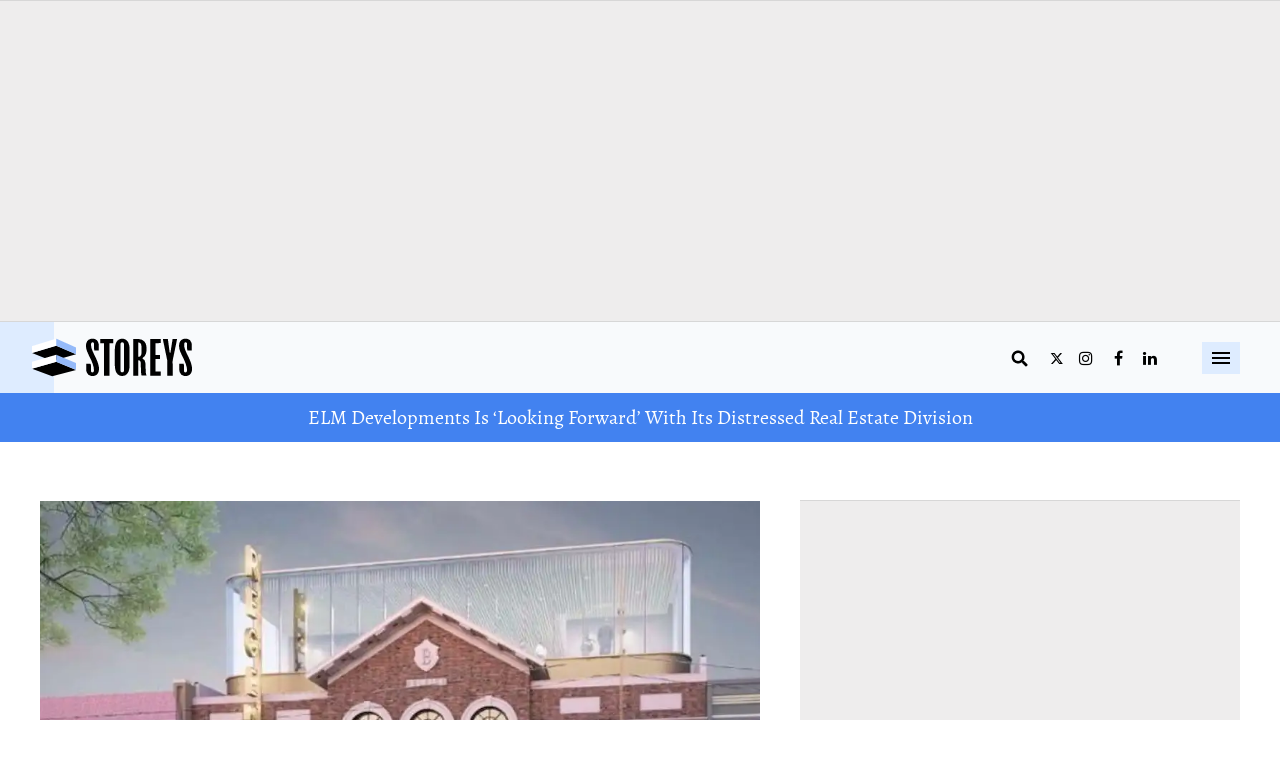

--- FILE ---
content_type: text/html; charset=utf-8
request_url: https://storeys.com/reimagined-regent-theatre-design-details-proposed/
body_size: 49448
content:
<!DOCTYPE html><!-- Powered by RebelMouse. https://www.rebelmouse.com --><html lang="en"><head prefix="og: https://ogp.me/ns# article: https://ogp.me/ns/article#"><script type="application/ld+json">{"@context":"https://schema.org","@type":"BreadcrumbList","itemListElement":[{"@type":"ListItem","id":"https://storeys.com/","item":"https://storeys.com/","name":"Home","position":1},{"@type":"ListItem","id":"https://storeys.com/cities/","item":"https://storeys.com/cities/","name":"Cities","position":2},{"@type":"ListItem","id":"https://storeys.com/cities/toronto/","item":"https://storeys.com/cities/toronto/","name":"Toronto","position":3},{"@type":"ListItem","id":"https://storeys.com/reimagined-regent-theatre-design-details-proposed/","item":"https://storeys.com/reimagined-regent-theatre-design-details-proposed/","name":"Reimagined Regent Theatre to See New Lobby and Balcony Seating Area Enclosed in Glass","position":4}]}</script><script type="application/ld+json">{"@context":"http://schema.org","@id:":"https://storeys.com/reimagined-regent-theatre-design-details-proposed/#article","@type":"NewsArticle","articleSection":"Toronto","author":{"@type":"Person","description":"Zakiya has reported on real estate for Apartment Therapy, Curbed, and Post City Magazines. She also writes a quarterly series for a Canadian design publication.","identifier":"https://storeys.com/author/zakiya-kassam/","image":{"@type":"ImageObject","url":"https://storeys.com/media-library/eyJhbGciOiJIUzI1NiIsInR5cCI6IkpXVCJ9.eyJpbWFnZSI6Imh0dHBzOi8vYXNzZXRzLnJibC5tcy8zNDIzMzUwNS9vcmlnaW4uanBnIiwiZXhwaXJlc19hdCI6MTc4NDUyOTYwOH0.FXRxLAqLz_AN1N5fTUIPTANQ1aWtcLy0HRdT558qwqk/image.jpg?width=210"},"name":"Zakiya Kassam","url":"https://storeys.com/author/zakiya-kassam/"},"dateModified":"2023-02-28T18:45:16Z","datePublished":"2023-02-28T10:45:08Z","description":"Renovation plans, design details, and renderings have been proposed for the historic Regent Theatre in Toronto’s midtown.","headline":"Reimagined Regent Theatre to See New Lobby and Balcony Seating Area Enclosed in Glass","image":{"@type":"ImageObject","height":600,"url":"https://storeys.com/media-library/regent-theatre-proposal-hariri-pontarini-architects.jpg?id=34015554&width=1200&height=600&coordinates=0%2C122%2C0%2C0","width":1200},"inLanguage":"en-CA","keywords":["Toronto","Cities","Entertainment","Urban Living","Development Projects","Real Estate News"],"mainEntityOfPage":{"@id":"https://storeys.com/reimagined-regent-theatre-design-details-proposed/","@type":"WebPage"},"publisher":{"@type":"Organization","logo":{"@type":"ImageObject","url":"https://storeys.com/media-library/eyJhbGciOiJIUzI1NiIsInR5cCI6IkpXVCJ9.eyJpbWFnZSI6Imh0dHBzOi8vYXNzZXRzLnJibC5tcy8zNDY2Mzc3Ni9vcmlnaW4uanBnIiwiZXhwaXJlc19hdCI6MTc5NjMxMzg3Nn0.-YvfgVityGCfOsIKwPOAR2cEzXMAqXf6UBb5TOiUGHs/image.jpg?width=210"},"name":"Storeys"},"thumbnailUrl":"https://storeys.com/media-library/regent-theatre-proposal-hariri-pontarini-architects.jpg?id=34015554&amp;width=1200&amp;height=600&amp;coordinates=0%2C122%2C0%2C0","url":"https://storeys.com/reimagined-regent-theatre-design-details-proposed/"}</script><style>article, aside, details, figcaption, figure, footer, header, hgroup, nav, section{display:block;}html{-webkit-text-size-adjust:100%;-ms-text-size-adjust:100%;}body{margin:0;}body, button, input, select, textarea{;}::-moz-selection{background:#145a7c;color:#fff;text-shadow:none;}::selection{background:#145a7c;color:#fff;text-shadow:none;}:focus{outline:5px auto #2684b1;}a:hover, a:active{outline:0;}hr{display:block;height:1px;border:0;border-top:1px solid #ccc;margin:1em 0;padding:0;}q:before, q:after{content:"";content:none;}small{font-size:85%;}ul, ol{margin:1em 0;padding:0 0 0 40px;}nav ul, nav ol{list-style:none;list-style-image:none;margin:0;padding:0;}img{border:0;-ms-interpolation-mode:bicubic;vertical-align:middle;}form{margin:0;}button, input{line-height:normal;}button, input[type="button"], input[type="reset"], input[type="submit"]{cursor:pointer;-webkit-appearance:button;}input[type="search"]::-webkit-search-decoration{-webkit-appearance:none;}button::-moz-focus-inner, input::-moz-focus-inner{border:0;padding:0;}input:invalid, textarea:invalid{background-color:#fccfcc;}.hidden{visibility:hidden;display:none !important;}.visuallyhidden.focusable:active, .visuallyhidden.focusable:focus{clip:auto;height:auto;margin:0;overflow:visible;position:static;width:auto;}.clearfix:before, .clearfix:after{content:"";display:table;}.clearfix:after{clear:both;}.clearfix{zoom:1;}html{font-size:var(--text-size) px;font-family:var(--general-font);line-height:var(--text-line-height);color:var(--text-color);font-weight:normal;}body, button, input, select, textarea{font-family:var(--general-font);color:var(--text-color);}.col, body{font-size:1.6rem;line-height:var(--text-line-height);}a{color:var(--accent-color);text-decoration:none;}a:hover{color:var(--text-color);text-decoration:none;}.with-primary-color:hover{color:var(--text-color);}.js-tab, .js-keep-reading, .js-toggle{cursor:pointer;}button:focus, input[type="text"], input[type="email"]{outline:0;}audio, canvas, iframe, img, svg, video{vertical-align:middle;max-width:100%;}.main{background-color:var(--page-bg);position:relative;}.cover-all{position:absolute;width:100%;height:100%;}.fa{font-family:FontAwesome, fontawesome-mini !important;}.fa.fa-instagram{font-size:1.15em;}.fa-googleplus:before{content:"";}.post-partial, .overflow-visible{overflow:visible !important;}.js-scroll-trigger{display:block;width:100%;}.color-inherit:hover, .color-inherit{color:inherit;}.h1, .h2{margin:0;padding:0;font-size:1em;font-weight:normal;}.runner-spinner:before{content:"";display:block;padding-top:100%;}.js-hidden-panel{position:fixed;top:0;left:0;right:0;transition:all .3s;z-index:10;}.sm-mt-0:not(:empty):before, .sm-mt-1:not(:empty):before, .sm-mt-2:not(:empty):before, .sm-mb-0:not(:empty):after, .sm-mb-1:not(:empty):after, .sm-mb-2:not(:empty):after, .md-mt-0:not(:empty):before, .md-mt-1:not(:empty):before, .md-mt-2:not(:empty):before, .md-mb-0:not(:empty):after, .md-mb-1:not(:empty):after, .md-mb-2:not(:empty):after, .lg-mt-0:not(:empty):before, .lg-mt-1:not(:empty):before, .lg-mt-2:not(:empty):before, .lg-mb-0:not(:empty):after, .lg-mb-1:not(:empty):after, .lg-mb-2:not(:empty):after{content:"";display:block;overflow:hidden;}.sm-mt-0:not(:empty):before{margin-bottom:0;}.sm-mt-1:not(:empty):before{margin-bottom:-10px;}.sm-mt-1 > *{margin-top:10px;}.sm-mt-2:not(:empty):before{margin-bottom:-20px;}.sm-mb-0:not(:empty):after{margin-top:0;}.sm-mb-1:not(:empty):after{margin-top:-10px;}.sm-mb-1 > *{margin-bottom:10px;}.sm-mb-2:not(:empty):after{margin-top:-20px;}.sm-mb-2 > *{margin-bottom:20px;}@media (min-width: 768px){.md-mt-0:not(:empty):before{margin-bottom:0;}}@media (min-width: 768px){.md-mt-1:not(:empty):before{margin-bottom:-10px;}}@media (min-width: 768px){.md-mt-2:not(:empty):before{margin-bottom:-20px;}}@media (min-width: 768px){.md-mb-0:not(:empty):after{margin-top:0;}}@media (min-width: 768px){.md-mb-1:not(:empty):after{margin-top:-10px;}}@media (min-width: 768px){.md-mb-2:not(:empty):after{margin-top:-20px;}}@media (min-width: 1024px){.lg-mt-0:not(:empty):before{margin-bottom:0;}}@media (min-width: 1024px){.lg-mt-1:not(:empty):before{margin-bottom:-10px;}}@media (min-width: 1024px){.lg-mt-2:not(:empty):before{margin-bottom:-20px;}}@media (min-width: 1024px){.lg-mb-0:not(:empty):after{margin-top:0;}}@media (min-width: 1024px){.lg-mb-1:not(:empty):after{margin-top:-10px;}}@media (min-width: 1024px){.lg-mb-2:not(:empty):after{margin-top:-20px;}}.mb-2 > *{margin-bottom:20px;}.mb-2 > :last-child{margin-bottom:0;}.v-sep > *{margin-bottom:20px;}@media (min-width: 768px){.v-sep > *{margin-bottom:40px;}}.v-sep > :last-child{margin-bottom:0;}@media only screen and (min-width: 768px){.hide-tablet-and-desktop{display:none !important;}}.row.px10{margin-left:-10px;margin-right:-10px;}.row.px10 > .col{padding-left:10px;padding-right:10px;}.row{margin-left:auto;margin-right:auto;overflow:hidden;}.row:after{content:"";display:table;clear:both;}.row:not(:empty){margin-bottom:-20px;}.col{margin-bottom:20px;}@media (min-width: 768px){.col{margin-bottom:40px;}}@media (min-width: 768px){.row:not(:empty){margin-bottom:-40px;}}.row .col{float:left;box-sizing:border-box;}.widget{position:relative;box-sizing:border-box;}.widget:hover .widget__headline a{color:var(--text-color);}.widget__headline{font-family:var(--general-font);color:var(--text-color);cursor:pointer;}.widget__headline-text{font-family:inherit;color:inherit;word-break:break-word;}.image, .widget__image{background-position:center;background-repeat:no-repeat;background-size:cover;display:block;z-index:0;}.widget__product-buy-btn:hover{color:#fff;}.rebellt-item.parallax.has-description:before, .rebellt-item.parallax.has-description:after{content:"";display:block;padding-bottom:100%;}.rebellt-item.parallax.has-description.is--mobile:before, .rebellt-item.parallax.has-description.is--mobile:after{padding-bottom:90vh;}.rebellt-ecommerce--btn:hover{color:#fff;}.rebelbar.skin-simple .rebelbar__menu-toggle:hover{color:var(--text-color);}.rebelbar.skin-simple .rebelbar__section-link:hover{color:var(--text-color);}.menu-global{display:none;width:100%;position:fixed;z-index:3;color:#fff;background-color:#1a1a1a;height:100%;font-size:1.8rem;overflow-y:auto;overflow-x:hidden;line-height:1.6em;}@media (min-width: 768px){.menu-global{display:block;max-width:320px;top:0;-webkit-transform:translate(-320px);transform:translate(-320px);transform:translate3d(-320px, 0, 0);}}@media (min-width: 768px){.menu-global, .all-content-wrapper{transition:transform .2s cubic-bezier(.2, .3, .25, .9);}}.menu-overlay{position:fixed;top:-100%;left:0;height:0;width:100%;cursor:pointer;visibility:hidden;opacity:0;transition:opacity .2s;}.rm-embed-container.rm-embed-tiktok blockquote > section:before{content:"";display:block;width:100%;height:300px;border-radius:8px;}.logo__image, .image-element__img, .rm-lazyloadable-image{max-width:100%;height:auto;}.sharebar a:hover{text-decoration:none;color:#fff;}.sharebar.with-first-button-caption:not(.enable-panel) .share:first-child:after{content:"Share";padding-left:5px;vertical-align:middle;}.share-media-panel-pinit_share:hover{opacity:.9;}@media (min-width: 768px){.sharebar.with-first-button-caption:not(.enable-panel) .share:first-child:after{content:"Share this story";padding-left:10px;vertical-align:middle;text-transform:uppercase;}}.action-btn:hover{color:var(--text-color);border:2px solid var(--text-color);border-color:var(--text-color);}.module-headline__text{font-size:3rem;font-weight:700;color:var(--secondary-color);}@media (min-width: 768px){.module-headline__text{font-size:3.6rem;}}.search-form__text-input:focus, .search-form__submit:focus{border:0;-webkit-box-shadow:none;-moz-box-shadow:none;box-shadow:none;outline:0;}.search-widget{position:relative;}.search-widget__input, .search-widget__submit{border:none;padding:0;margin:0;color:var(--text-color);background:none;font-size:inherit;line-height:inherit;}.social-links__link{display:inline-block;line-height:0;border-radius:50%;text-align:center;position:relative;vertical-align:middle;}.social-links__link:hover{;}.social-links__link > span{position:absolute;top:0;left:0;right:0;bottom:0;margin:auto;height:1em;}.body hr{display:none;}.article-body a{word-wrap:break-word;}.subscription-widget .social-links__link:hover{color:var(--text-color);border-color:var(--text-color);background:none;}.newsletter-element__submit:hover{opacity:.9;}.rm-breadcrumb__list{margin:0;padding:0;}.rm-breadcrumb__item{list-style-type:none;display:inline;}.rm-breadcrumb__item:last-child .rm-breadcrumb__separator{display:none;}.rm-breadcrumb__item:last-child .rm-breadcrumb__link, .rm-breadcrumb__link.disabled{pointer-events:none;color:inherit;}.social-tab-i .share-fb:after, .social-tab-i .share-tw:after{content:none;}.social-tab-i .icons-share.fb:before{content:"";}.social-tab-i .icons-share.tw:before{content:"";}.social-tab-i .icons-share.pt:before{content:"";}.social-tab-i .icons-share.tl:before{content:"";}.social-tab-i .icons-share.em:before{content:"";}.social-tab-i .icons-share.sprite-shares-close:before{content:"";}.social-tab-i .icons-share.sprite-shares-share:before{content:"";}@media only screen and (min-width: 769px){.share-tab-img:hover .social-tab-i{display:block;}}.posts-custom .posts-wrapper:after{content:"";display:block;margin-bottom:-20px;}.posts-custom .widget{margin-bottom:20px;width:100%;}.posts-custom .widget__headline, .posts-custom .social-date{display:block;}.posts-custom[data-attr-layout_headline] .widget{vertical-align:top;}.posts-custom .posts-wrapper{margin-left:0;margin-right:0;line-height:0;}.posts-custom .widget{display:inline-block;}.posts-custom article{margin:0;box-sizing:border-box;font-size:1.6rem;line-height:var(--text-line-height);}.posts-custom .widget__headline{word-wrap:break-word;}.posts-custom .widget__section{display:block;}.posts-custom .widget__head{position:relative;}.posts-custom .widget__head .widget__body{position:absolute;padding:5%;bottom:0;left:0;box-sizing:border-box;width:100%;}.posts-custom .widget__subheadline *{display:inline;}.posts-custom .main-author__avatar, .posts-custom .social-author__avatar{float:left;border-radius:50%;margin-right:8px;height:30px;width:30px;min-width:30px;overflow:hidden;position:relative;}.posts-custom .main-author__name, .posts-custom .social-author__name{color:#1f1f1f;font-size:1.4rem;font-weight:700;line-height:var(--text-line-height);display:inline;overflow:hidden;text-overflow:ellipsis;white-space:nowrap;position:relative;}.posts-custom .main-author__name:hover, .posts-custom .social-author__name:hover, .posts-custom .main-author__social-name:hover, .posts-custom .social-author__social-name:hover{color:var(--text-color);}.posts-custom[data-attr-layout_carousel] .posts-wrapper:after{margin-bottom:0 !important;}.posts-custom .slick-arrow:before{position:absolute;left:0;right:0;width:13px;bottom:0;top:0;margin:auto;height:16px;}.posts-custom .slick-arrow:hover{background:var(--text-color);opacity:1;}.posts-custom .slick-dots .slick-active button, .posts-custom .slick-dots button:hover{background:var(--text-color);}.posts-custom hr{display:none;}.posts-custom{;}.posts-custom .media-caption{color:#9a9a9a;font-size:1.4rem;line-height:2;}.posts-custom a{word-wrap:break-word;}.posts-custom .body .image-media, .posts-custom .body .giphy-image .media-photo-credit{display:block;}.posts-custom .widget__shares{margin-left:-10px;margin-right:-10px;font-size:0;}.posts-custom .widget__shares .share{display:inline-block;padding:5px;line-height:0;width:25px;height:25px;border-radius:50%;margin:0 10px;font-size:1.5rem;text-align:center;position:relative;vertical-align:middle;color:#fff;}.posts-custom .widget__shares .share:hover{color:#fff;}.posts-custom .widget__shares i{position:absolute;top:0;left:0;right:0;bottom:0;margin:auto;height:1em;}.infinite-scroll-wrapper:not(.rm-loading){width:1px;height:1px;}.widget__shares button.share, .social-tab-buttons button.share{box-sizing:content-box;}.post-splash-custom .widget__shares .share:hover{color:#fff;}.post-authors__fb-like[fb-xfbml-state="rendered"]:before{content:"Like us on Facebook";line-height:20px;display:inline-block;vertical-align:middle;margin-right:15px;}.post-pager__btn:hover{background:var(--text-color);color:#fff;}.post-pager__btn:hover .fa{padding:0 5px;}.list{display:block;margin-left:-1em;margin-right:-1em;padding:0;}.list__item{display:inline-block;padding:1em;}.widget__head .rm-lazyloadable-image{width:100%;}.share-plus:hover{background-color:#aaa;}.share-facebook, .share-fb{background-color:#1777f2;}.share-facebook:hover, .share-fb:hover{background-color:#318bff;}.share-twitter, .share-tw{background-color:#50abf1;}.share-twitter:hover, .share-tw:hover{background-color:#00a8e5;}.share-apple:hover{background-color:#333;}.share-linkedin{;}.share-linkedin:hover{background:#006da8;}.share-pinterest:hover{background:#bb2020;}.share-googleplus:hover{background-color:#c73c26;}.share-email{background-color:#5e7286;}.share-email:hover{background:#48596b;}.share-tumblr:hover{background-color:#243c53;}.share-sms:hover{background-color:#fd7e14;}.share-instagram{background-color:#3f729b;}.share-instagram:hover{background-color:#4b88b9;}.share-youtube:hover{background-color:#ea2524;}.share-linkedin{background-color:#0077b5;}.share-linkedin:hover{background-color:#005d8e;}.share-slack:hover{background-color:#0077b5;}.share-openid:hover{background-color:#e6881c;}@font-face {font-family: Helvetica LT Condensed;font-style: normal;font-weight: 400;src: url("https://storeys.com/files/53285/HelveticaLT-Condensed.woff2?rand=1685708434498") format("woff2");}@font-face {font-family: noe display;font-style: normal;font-weight: 600;src: local(Noe Display), url("https://storeys.com/files/53211/NoeText-Semibold.woff2?rand=1685476683621") format("woff2");}@font-face {font-family: Alegreya;font-style: normal;font-weight: 400;src: local(Alegreya), url("https://storeys.com/files/53207/Alegreya-Regular.woff2?rand=1685477032065") format("woff2");}:root{--page-bg:#fff;--placeholder-bg:#eeeded;--general-font:Noe Display, sans-serif;--secondary-font:Helvetica LT Condensed, sans-serif;--body-font:Alegreya, sans-serif;--cta-font:Helvetica LT Std, sans-serif;--cta-color:#4282f0;--cta-color-opposite:#fff;--links-color:#707070;--links-hover-color:#033aa2;--secondary-color:#033aa2;--secondary-background-color:#ddd;--light-grey:#707070;--black:#000;--text-color:var(--black);--text-size:16px;--text-line-height:1.45;--headline-line-height:var(--text-line-height);--secondary-size:var(--text-size);--secondary-line-height:125%;--aside-padding:20px;--borders-color:#d7d7d7;--breadcrumbs-size:16px;--breadcrumbs-color:var(--links-hover-color);--breadcrumbs-weight:400;--breadcrumbs-links-color:var(--links-hover-color);--breadcrumbs-last-item-color:var(--links-hover-color);--breadcrumbs-last-item-weight:400;--large-container-width:1440px;--regular-container-width:1085px;--btn-bg:var(--cta-color);--btn-color:var(--cta-color-opposite);--btn-font-size:16px;--btn-weight:600;--btn-family:var(--secondary-font);--btn-padding:7px 11px;--btn-border:1px solid var(--cta-color);--btn-radius:100px;--btn-hover-bg:var(--cta-color);--btn-hover-color:var(--cta-color-opposite);--topbar-position:sticky;--topbar-bg:var(--secondary-background-color);--topbar-shadow:none;--topbar-menu-size:18px;--topbar-menu-weight:400;--topbar-color:#707070;--topbar-aside-margin:48px;--topbar-hamburger-bg:var(--cta-color);--topbar-hamburger-color:var(--cta-color-opposite);--topbar-size:20px;--logo-width:96px;--search-icon-size:var(--text-size);--search-right-space:20px;--menu-icon-size:var(--text-size);--menu-right-space:25px;--topbar-rail-bg:var(--secondary-color);--topbar-rail-btns-bgcolor:var(--page-bg);--topbar-rail-btns-color:var(--topbar-color);--topbar-rail-btns-hover-color:var(--page-bg);--topbar-rail-btns-hover-bg:var(--links-color);--topbar-rail-btns-weight:500;--topbar-mobile-bg:var(--secondary-background-color);--topbar-rail-bg:var(--secondary-color);--tags-size:18px;--tags-color:var(--secondary-color);--tags-weight:300;--tags-line-height:125%;--tags-text-transform:uppercase;--author-icon-size:60px;--shares-icon-size:20px;--quote-border-width:1px;--quote-border-color:#8e8e8e;--quote-padding:59px 10px 20px;--quote-margin:2.25em 0;--topbanner-bg:#4282f0;--topbanner-color:#fff;--topbanner-font:var(--secondary-font);--topbanner-font-size:20px;--topbanner-font-weight:400;--headlines-font-size:28px;--headlines-font-weight:600;--headlines-color:var(--black);--newsletterbox-bg:var(--placeholder-bg);--newsletterbox-headline-color:var(--headlines-color);--newsletterbox-headline-size:28px;--newsletterbox-headline-line-height:136%;--newsletterbox-headline-margin:0 0 10px;--newsletterbox-text-size:14px;--newsletterbox-text-line-height:inherit;--newsletterbox-form-border:solid 1px var(--borders-color);--newsletterbox-form-bg:var(--page-bg);--newsletterbox-input-size:17px;--newsletterbox-input-color:var(--secondary-color);--newsletterbox-input-height:54px;--socials-bg:#fff;--socials-color:var(--black);--socials-hover-bg:var(--black);--socials-height:30px;--socials-width:30px;--socials-radius:50%;--socials-gap:10px;--socials-size:16px;--newslettersticky-bg:var(--text-color);--newslettersticky-text-color:var(--page-bg);--newslettersticky-text-size:18px;--newslettersticky-text-line-height:140%;--newslettersticky-input-bg:var(--page-bg);--newslettersticky-input-radius:9px;--newslettersticky-input-height:48px;--newslettersticky-input-size:18px;--newslettersticky-button-width:133px;--featuredpost-headline-size:26px;--featuredpost-headline-weight:600;--featuredpost-subheadline-size:17px;--featuredpost-subheadline-weight:400;--featuredpost-subheadline-color:var(--light-grey);--featuredpost-author-size:inherit;--featuredpost-author-weight:400;--featuredpost-author-color:var(--secondary-color);--featuredpost-author-link-weight:400;--featuredpost-date-size:inherit;--featuredpost-date-color:var(--secondary-color);--featuredpost-date-weight:inherit;--postslist-headline-size:18px;--postslist-headline-color:var(--text-color);--postslist-headline-hover-color:var(--links-hover-color);--postslist-tag-size:16px;--sponsored-preview-font-size:24px;--sponsored-preview-font-weight:600;--sponsored-preview-font-color:var(--text-color);--postpage-tag-size:16px;--postpage-tag-weight:700;--postpage-headline-size:25px;--postpage-headline-weight:600;--postpage-headline-color:var(--text-color);--postpage-headline-line-height:120%;--postpage-subheadline-size:20px;--postpage-subheadline-weight:400;--postpage-subheadline-color:var(--secondary-color);--postpage-subheadline-line-height:140%;--postpage-author-size:400;--postpage-author-link-color:var(--links-color);--postpage-author-weight:400;--postpage-date-color:inherit;--postpage-date-weight:400;--postpage-text-size:18px;--postpage-text-color:var(--text-color);--postpage-text-paragraph-gap:16px;--postpage-text-line-height:145%;--postpage-blockquote-color:var(--black);--postpage-blockquote-font-size:18px;--postpage-blockquote-line-height:150%;--postpage-blockquote-font-style:italic;--postpage-blockquote-alignment:center;--postpage-blockquote-border-color:#8e8e8e;--postpage-h3-size:24px;--postpage-h3-weight:600;--postpage-h3-color:var(--text-color);--postpage-h3-line-height:34px;--postpage-h4-size:22px;--postpage-h4-color:var(--text-color);--postpage-h4-weight:700;--postpage-h5-size:var(--postpage-h4-size);--postpage-h5-color:var(--secondary-color);--postpage-h5-weight:400;--postpage-h6-size:var(--postpage-text-size);--postpage-h6-color:var(---text-color);--postpage-h6-weight:700;--postpage-media-caption-color:var(--secondary-color);--postpage-bullets-color:var(--secondary-color);--postpage-nextup-title-size:24px;--postpage-nextup-title-weight:700;--postpage-nextup-title-color:var(--text-color);--postpage-nextup-bullet-color:#757575;--postpage-nextup-font-size:15px;--postpage-nextup-font-weight:400;--postpage-nextup-text-color:var(--secondary-color);--postpage-nextup-text-decoration:none;--postpage-discovermore-title-size:18px;--postpage-discovermore-title-weight:700;--postpage-discovermore-title-color:var(--text-color);--postpage-discovermore-bullet-color:#757575;--postpage-discovermore-font-size:15px;--postpage-discovermore-font-weight:400;--postpage-discovermore-text-color:var(--links-color);--postpage-discovermore-text-decoration:none;--sectionpage-breadcrumbs-size:14px;--sectionpage-breadcrumbs-weight:400;--sectionpage-breadcrumbs-color:var(--black);--sectionpage-breadcrumbs-links-color:var(--links-color);--sectionpage-breadcrumbs-last-item-color:var(--links-color);--sectionpage-breadcrumbs-last-item-weight:400;--sectionpage-headline-size:22px;--sectionpage-headline-background:var(--text-color);--sectionpage-headline-color:var(--page-bg);--sectionpage-headline-weight:700;--searchpage-search-btn-color:var(--btn-color);--searchpage-search-btn-bg:var(--btn-bg);--searchpage-search-btn-size:16px;--searchpage-search-btn-weight:600;--searchpage-search-btn-padding:11px 18px 11px 22px;--searchpage-search-input-weight:300;--searchpage-search-input-size:17px;--searchpage-search-input-height:56px;--searchpage-search-input-color:var(--black);--searchpage-search-input-border-color:var(--borders-color);--searchpage-headline-size:28px;--searchpage-headline-weight:700;--searchpage-headline-color:var(--text-color);--searchpage-search-btn-height:48px;--errorpage-top-padding:30px 0 70px;--errorpage-headline-size:150px;--errorpage-headline-color:var(--cta-color);--errorpage-headline-line-height:150%;--errorpage-headline-weight:400;--errorpage-headline-margin-bottom:14px;--errorpage-headline-max-height:181px;--errorpage-subheadline-size:28px;--errorpage-subheadline-color:var(--black);--errorpage-subheadline-line-height:125%;--errorpage-subheadline-weight:400;--errorpage-subheadline-margin-bottom:24px;--errorpage-text-size:20px;--errorpage-text-color:#717171;--errorpage-text-line-height:150%;--errorpage-text-weight:400;--errorpage-text-margin-bottom:14px;--profilepage-top-padding:30px;--profilepage-avatar-height:200px;--profilepage-avatar-width:200px;--profilepage-avatar-radius:50%;--profilepage-avatar-margin-bottom:30px;--profilepage-headline-weight:700;--profilepage-headline-size:26px;--profilepage-headline-line-height:126%;--profilepage-headline-color:var(--black);--profilepage-headline-margin-bottom:20px;--profilepage-bio-size:18px;--profilepage-bio-line-height:140%;--profilepage-bio-color:var(--text-color);--profilepage-bio-margin-bottom:20px;--profilepage-socials-margin-bottom:30px;}:root{--tab-text-size:16px;--tab-text-line-height:1.45;--tab-headline-size:36px;--tab-subheadline-size:26px;--tab-headline-line-height:var(--text-line-height);--tab-secondary-size:var(--text-size);--tab-secondary-line-height:125%;--tab-breadcrumbs-size:14px;--tab-btn-font-size:12px;--tab-padding:7px 11px;--tab-btn-weight:700;--tab-topbar-position:sticky;--tab-topbar-menu-size:18px;--tab-topbar-size:20px;--tab-logo-width:96px;--tab-search-icon-size:var(--text-size);--tab-topbanner-font-size:22px;--tab-topbanner-font-weight:700;--tab-headlines-font-size:32px;--tab-headlines-font-weight:700;--tab-newsletterbox-headline-size:var(--newsletterbox-headline-size);--tab-newsletterbox-headline-line-height:var(--newsletterbox-headline-line-height);--tab-newsletterbox-headline-margin:var(--newsletterbox-headline-margin);--tab-newsletterbox-text-size:var(--newsletterbox-text-size);--tab-newsletterbox-text-line-height:inherit;--tab-newsletterbox-input-size:var(--newsletterbox-input-size);--tab-newsletterbox-input-height:var(--newsletterbox-input-height);--tab-newslettersticky-button-width:--tab-featuredpost-headline-size:32px;--tab-featuredpost-subheadline-size:26px;--tab-postslist-headline-size:16px;--tab-postslist-tag-size:14px;--tab-sponsored-preview-font-size:30px;--tab-postpage-tag-size:var(--postpage-tag-size);--tab-postpage-tag-line-height:var(--postpage-tag-line-height);--tab-postpage-headline-size:28px;--tab-postpage-headline-line-height:var(--postpage-headline-line-height);--tab-postpage-subheadline-size:18px;--tab-postpage-subheadline-line-height:var(--postpage-subheadline-line-height);--tab-postpage-text-size:var(--postpage-text-size);--tab-postpage-text-line-height:var(--postpage-text-line-height);--tab-postpage-text-paragraph-gap:var(--postpage-text-paragraph-gap);--tab-postpage-breadcrumbs-size:14px;--tab-searchpage-search-btn-size:16px;--tab-searchpage-search-btn-padding:12px 20px;--tab-searchpage-search-input-size:17px;--tab-searchpage-search-input-height:56px;--tab-searchpage-headline-size:28px;--tab-errorpage-top-padding:"";--tab-errorpage-headline-size:150px;--tab-errorpage-headline-margin-bottom:14px;--tab-errorpage-headline-max-height:none;--tab-errorpage-subheadline-size:28px;--tab-errorpage-subheadline-margin-bottom:14px;--tab-errorpage-text-size:20px;--tab-errorpage-text-margin-bottom:14px;--tab-newslettersticky-text-size:var(--newslettersticky-text-size);--tab-newslettersticky-text-line-height:var(--newslettersticky-text-line-height);--tab-newslettersticky-input-height:var(--newslettersticky-input-height);--tab-newslettersticky-input-size:var(--newslettersticky-input-size);--tab-newslettersticky-button-width:var(--newslettersticky-button-width);}:root{--dkt-text-size:16px;--dkt-text-line-height:1.45;--dkt-headline-size:36px;--dkt-subheadline-size:26px;--dkt-headline-line-height:var(--text-line-height);--dkt-secondary-size:var(--text-size);--dkt-secondary-line-height:125%;--dkt-breadcrumbs-size:16px;--dkt-btn-font-size:12px;--dkt-padding:7px 11px;--dkt-btn-weight:700;--dkt-topbar-position:sticky;--dkt-topbar-menu-size:18px;--dkt-topbar-size:20px;--dkt-logo-width:96px;--dkt-search-icon-size:var(--text-size);--dkt-topbanner-font-size:14px;--dkt-topbanner-font-weight:400;--dkt-headlines-font-size:36px;--dkt-headlines-font-weight:600;--dkt-newsletterbox-headline-size:var(--newsletterbox-headline-size);--dkt-newsletterbox-headline-line-height:140%;--dkt-newsletterbox-headline-margin:var(--newsletterbox-headline-margin);--dkt-newsletterbox-text-size:var(--newsletterbox-text-size);--dkt-newsletterbox-text-lin6-height:150%;--dkt-newsletterbox-input-size:var(--newsletterbox-input-size);--dkt-newsletterbox-input-height:var(--newsletterbox-input-height);--dkt-featuredpost-headline-size:40px;--dkt-featuredpost-subheadline-size:26px;--dkt-postslist-headline-size:18px;--dkt-sponsored-preview-font-size:30px;--dkt-postpage-tag-size:var(--postpage-tag-size);--dkt-postpage-tag-line-height:130%;--dkt-postpage-headline-size:40px;--dkt-postpage-headline-line-height:48px;--dkt-postpage-subheadline-size:26px;--dkt-postpage-subheadline-line-height:135%;--dkt-postpage-text-size:20px;--dkt-postpage-text-line-height:150%;--dkt-postpage-text-paragraph-gap:var(--dkt-postpage-text-size);--dkt-postpage-breadcrumbs-size:14px;--dkt-searchpage-search-btn-size:16px;--dkt-searchpage-search-btn-padding:12px 20px;--dkt-searchpage-search-input-size:17px;--dkt-searchpage-search-input-height:56px;--dkt-searchpage-headline-size:32px;--dkt-errorpage-top-padding:52px 0 121px;--dkt-errorpage-headline-size:200px;--dkt-errorpage-headline-margin-bottom:14px;--dkt-errorpage-headline-max-height:none;--dkt-errorpage-subheadline-size:33px;--dkt-errorpage-subheadline-margin-bottom:14px;--dkt-errorpage-text-size:27px;--dkt-errorpage-text-margin-bottom:14px;--dkt-profilepage-top-padding:52px;--dkt-profilepage-bottom-padding:52px;--dkt-biocolumn-top-padding:15.5px;--dkt-profilepage-avatar-height:200px;--dkt-profilepage-avatar-width:200px;--dkt-profilepage-avatar-radius:50%;--dkt-profilepage-avatar-margin-bottom:0;--dkt-profilepage-headline-size:26px;--dkt-profilepage-headline-margin-bottom:10px;--dkt-profilepage-bio-size:20px;--dkt-profilepage-bio-margin-bottom:16px;--dkt-profilepage-socials-margin-bottom:0;--dkt-newslettersticky-text-size:22px;--dkt-newslettersticky-text-line-height:140%;--dkt-newslettersticky-input-height:var(--newslettersticky-input-height);--dkt-newslettersticky-input-size:var(--newslettersticky-input-size);--dkt-newslettersticky-button-width:var(--newslettersticky-button-width);--dkt-newslettersticky-input-width:244px;--dkt-socials-height:var(--socials-height);--dkt-socials-width:var(--socials-height);--dkt-socials-radius:var(--socials-radius);--dkt-socials-gap:var(--socials-gap);--dkt-socials-size:18px;--property-commercial:#033aa2;--property-listed:#c8c8c8;--property-country:#95baf9;--property-luxe:#bd9571;--property-sold:#f05a48;--property-yellow-border:#fecf2f;}.main{overflow:initial;}.main > *{margin:0;}a, .btn, input, button{transition:all .3s;}p{margin:0 0 1em;}p:last-child{margin:0;}body{background-color:var(--page-bg);font-family:var(--general-font);color:var(--text-color);font-size:var(--text-size);line-height:var(--text-line-height);-webkit-font-smoothing:auto;overflow-x:hidden;}body a:hover{color:var(--links-hover-color);}.placeholder{background-color:var(--placeholder-bg);border:1px solid #d7d7d7;border-width:1px 0;display:flex;align-items:center;justify-content:center;padding:20px;}.bottomsticky_ad{position:fixed;bottom:0;padding:0;background-color:unset;border:unset;z-index:9999;}.posts-wrapper .widget > article .row{margin:0;}.container{max-width:var(--regular-container-width);margin:0 auto;padding:0 20px;box-sizing:border-box;}.container.wide{max-width:var(--large-container-width);}.btn:hover{background-color:var(--btn-hover-bg);color:var(--btn-hover-color);outline:solid 1px var(--btn-hover-color);}.btn:hover svg{fill:var(--btn-hover-color);}.posts-custom .widget__headline{font-size:var(--postslist-headline-size);font-weight:600;}.posts-custom .widget__headline:hover > a{color:var(--links-hover-color);}.posts-custom .posts-wrapper{font-size:inherit;}.widget .widget__section, .post-tags-primary-link{font-family:var(--secondary-font);font-weight:var(--tags-weight);font-size:var(--tags-size);line-height:var(--tags-line-height);color:var(--tags-color);text-transform:var(--tags-text-transform);letter-spacing:.04em;}.posts-custom .social-author__avatar{display:none;}.posts-custom .social-author:before{content:"By ";display:inline;}.posts-custom .social-author__name, .posts-custom article, .col, .posts-custom .social-date{font-size:inherit;}.posts-custom .social-author__name{color:var(--links-color);font-weight:inherit;}.posts-custom .social-author, .posts-custom .social-date{display:inline-block;color:var(--secondary-color);margin-top:0;margin-bottom:0;}.posts-custom .social-author{margin-right:30px;}.module-headline{padding:0 20px;}.module-headline__text.h2{font-weight:var(--headlines-font-weight);font-size:24px;line-height:var(--headlines-line-height);color:var(--headlines-color);text-align:left;text-transform:capitalize;max-width:calc(var(--regular-container-width)  - 40px);margin:30px auto 20px;box-sizing:border-box;border-bottom:1px solid #c8c8c8;}.all-related-sections{display:none;}.posts-custom .widget__head .widget__body{background:unset;}.placeholder.maintop_ad{min-height:122px;padding:22px 20px 25px;box-sizing:border-box;}.placeholder.horizontal_ad{min-height:307px;padding:21px 20px 26px;}.maintop_ad .rblad-str_top_leaderboard{min-height:81px;}.onscroll .placeholder.horizontal_ad{min-height:337px;}@media (min-width: 768px){.module-headline{padding:0;}}@media (min-width: 768px){.module-headline__text.h2{margin-bottom:40px;margin-top:37px;}}@media (min-width: 768px){.placeholder.maintop_ad{min-height:250px;padding:21px 20px 26px;}}@media (min-width: 768px){.placeholder.horizontal_ad{min-height:158px;padding:21px 20px 26px;}}@media (min-width: 768px){body{font-size:var(--tab-text-size);line-height:var(--tab-text-line-height);}}@media (min-width: 768px){.module-headline__text.h2{font-size:var(--tab-headlines-font-size);line-height:var(--tab-headlines-line-height);}}@media (min-width: 768px){.onscroll .placeholder.horizontal_ad{min-height:158px;}}@media (min-width: 1024px){.placeholder.maintop_ad{min-height:322px;padding:21px 20px 26px;position:relative;}}@media (min-width: 1024px){.maintop_ad .rblad-str_top_leaderboard{width:100%;}}@media (min-width: 1024px){.maintop_ad .rblad-str_top_leaderboard{box-sizing:border-box;min-height:273px;}}@media (min-width: 1024px){.placeholder.horizontal_ad{min-height:158px;padding:21px 20px 26px;}}@media (min-width: 1024px){.module-headline__text.h2{font-size:var(--dkt-headlines-font-size);line-height:var(--dkt-headlines-line-height);}}@media (min-width: 1024px){.container.wide{padding:0 40px;}}.posts-custom{font-family:var(--body-font);}.rm-breadcrumb{font-size:var(--breadcrumbs-size);line-height:1.07;color:var(--breadcrumbs-color);font-weight:var(--breadcrumbs-weight);}.rm-breadcrumb__link{color:var(--breadcrumbs-links-color);font-weight:var(--breadcrumbs-links-weight);font-family:var(--body-font);font-size:16px;font-style:normal;line-height:125%;text-transform:capitalize;}.rm-breadcrumb__separator{;}.rm-breadcrumb__list, .rm-breadcrumb__item{display:flex;}.rm-breadcrumb__item:last-child .rm-breadcrumb__link{color:var(--breadcrumbs-last-item-color);font-weight:var(--breadcrumbs-last-item-weight);}@media (min-width: 768px){.rm-breadcrumb{padding-top:22px;}}@media (min-width: 768px){.rm-breadcrumb{font-size:var(--tab-breadcrumbs-size);}}@media (min-width: 1024px){.rm-breadcrumb{font-size:var(--dkt-breadcrumbs-size);}}.featured-post .sm-mt-1:not(:empty):before{;}.featured-post .posts-custom .posts-wrapper:after{;}.postslist{margin-bottom:40px;}.postslist .posts-wrapper .widget{padding:0 0 20px;}.postslist .posts-wrapper .col{padding:0;margin:0;}.postslist .widget__head{margin-bottom:0;}.postslist .widget__head .rm-lazyloadable-image{height:189px;object-fit:cover;}.postslist .widget__head + .widget__body{padding:20px 0;margin:0;}.postslist .post-tags-primary, .postslist .widget__section{margin-bottom:16px;width:100%;}.postslist .posts-custom .widget__headline{font-size:var(--postslist-headline-size);color:var(--postslist-headline-color);line-height:21px;}.postslist .posts-custom .widget__headline-text:hover{color:var(--postslist-headline-hover-color);}.postslist .posts-custom .post-tags-primary-link, .postslist .posts-custom .widget__section{font-size:var(--postslist-tag-size);display:block;line-height:125%;width:fit-content;margin-bottom:0;}.postslist .posts-custom .widget{margin:0;}.widget__subheadline-text{font-family:var(--body-font);font-weight:400;font-size:18px;line-height:150%;color:var(--light-grey);}.sponsored .posts-custom{;}.sponsored .posts-custom .rm-col-center .widget__head{margin-bottom:0;}.sponsored .widget__headline{;}.sponsored .widget article .col{;}.sponsored{width:100vw;margin-left:calc(505px - 50vw);margin-bottom:40px;background-color:#f5f5f5;}.sponsored > .posts-custom-section{max-width:1025px;margin:0 auto;}.button-load-more:hover{outline:unset;border:unset;}.featured-posts__list .row.px10 > .col, .featured-posts__sponsored .row.px10 > .col{padding:0;}.featured-posts__list .widget__head, .featured-posts__sponsored .widget__head{margin-right:-2px;}.featured-posts__list .widget__head .rm-lazyloadable-image, .featured-posts__sponsored .widget__head .rm-lazyloadable-image{height:170px;}.featured-posts__list .widget__body, .featured-posts__sponsored .widget__body{padding:0 0 0 15px;}.featured-posts__list .widget__body:before{margin:0;}.featured-posts__list article > .row{display:flex;align-items:flex-end;}.featured-posts__list .widget__headline, .featured-posts__sponsored .widget__headline{overflow:hidden;margin-bottom:12px;line-height:21px;margin-top:0;}.featured-posts__list article, .featured-posts__sponsored article{padding-bottom:10px;}.featured-posts__list .widget{margin-bottom:0;}.featured-posts__sponsored .widget__body, .sponsored__post .widget__body{position:relative;padding-top:14px;}.featured-posts__sponsored .widget__body:before, .sponsored__post .widget__body:before{border-top:solid 1px var(--light-grey);content:"";display:block;margin-bottom:24px;}.featured-posts__sponsored .widget__body:after, .sponsored__post .widget__body:after{content:"Sponsored";position:absolute;font-family:var(--secondary-font);font-weight:300;font-size:16px;line-height:125%;color:var(--secondary-color);padding:10px 20px;left:50%;transform:translateX(-50%);margin-left:7.5px;top:0;background:var(--page-bg);text-transform:uppercase;white-space:nowrap;}.featured-post__homeB .featured-posts__list .sponsored__post .widget__body:before{width:100%;margin-top:26px;margin-bottom:8px;display:none;}.sponsored__post .widget__body:after{padding:0 20px;top:0;left:-14px;transform:unset;}.featured-posts__list{padding-bottom:20px;}@media (min-width: 768px){.postslist .posts-wrapper{display:flex;flex-wrap:wrap;margin-left:-20px;}}@media (min-width: 768px){.three-cols .posts-wrapper .widget{;}}@media (min-width: 768px){.sponsored{padding-left:5px;padding-right:5px;}}@media (min-width: 768px){.sponsored .posts-wrapper .widget > article .row{;}}@media (min-width: 768px){.sponsored .widget .sm-mb-1:not(:empty):after{;}}@media (min-width: 768px){.sponsored .widget__body:before{;}}@media (min-width: 768px){.sponsored .widget__body{;}}@media (min-width: 768px){.sponsored .widget__body:after{font-family:var(--secondary-font);color:var(--secondary-color);}}@media (min-width: 768px){.sponsored{padding-top:23px;padding-bottom:20px;}}@media (min-width: 768px){.sponsored .widget__head .rm-lazyloadable-image{width:440px;height:248px;}}@media (min-width: 768px){.sponsored{margin-left:-20px;max-width:calc(100vw - 30px);}}@media (min-width: 768px) and (max-width: 1023px){.postslist .posts-custom .widget__headline{font-size:var(--tab-postslist-headline-size);}}@media (min-width: 768px) and (max-width: 1023px){.featured-posts__list .rm-col-right{height:167px;}}@media (min-width: 768px) and (max-width: 1023px){.widget .widget__section{font-size:16px;margin-bottom:10px;}}@media (min-width: 768px) and (max-width: 1023px){.featured-posts__sponsored .rm-col-right .widget__body{height:155px;}}@media (min-width: 1024px){.featured-post__homeB .featured-posts__list .sponsored__post .widget__body:before{display:block;}}@media (min-width: 1024px){.sponsored__post .widget__body:after{padding:10px 20px;top:5px;left:50%;transform:translateX(-50%);}}@media (min-width: 1024px){.featured-posts__sponsored .widget__body{position:relative;padding-top:18px;padding-left:12px;width:266px;height:132px;}}@media (min-width: 1024px){.featured-posts__sponsored .widget__body:after{padding:10px 10px 4px;margin-left:7px !important;}}@media (min-width: 1024px){.featured-posts__sponsored .widget__headline{margin-top:24px;margin-bottom:0;padding-bottom:4px;}}@media (min-width: 1024px){.featured-posts__list .widget__head .rm-lazyloadable-image, .featured-posts__sponsored .widget__head .rm-lazyloadable-image{width:150px;height:150px;}}@media (min-width: 1024px){.featured-posts__list .widget__head, .featured-posts__sponsored .widget__head{margin:0;}}@media (min-width: 1024px){.featured-posts__list .row.px10 > .col, .featured-posts__sponsored .row.px10 > .col{margin:0;width:fit-content !important;}}@media (min-width: 1024px){.featured-posts__list .widget__body, .featured-posts__sponsored .widget__body{width:275px;padding-left:12px;}}@media (min-width: 1024px){.featured-posts__list .widget__body{height:150px;display:flex;flex-wrap:wrap;}}@media (min-width: 1024px){.featured-post__homeB .featured-posts__list :before, .featured-post__homeB .featured-posts__list :after, .featured-post__homeB .featured-posts__sponsored :before, .featured-post__homeB .featured-posts__sponsored :after, .featured-posts__sponsored .widget{margin:0;}}@media (min-width: 1024px){.featured-posts__list article, .featured-posts__sponsored article{padding-bottom:20px;}}@media (min-width: 1024px){.featured-posts__list{padding-bottom:0;}}@media (min-width: 1024px){.featured-posts__list .widget__headline{margin-bottom:16px;}}@media (min-width: 1024px){.sponsored{margin-left:calc(505px - 50vw);max-width:unset;}}@media (min-width: 1280px){.sponsored .widget article .rm-col-center{flex:none;max-width:100%;padding:0;width:auto !important;}}@media (min-width: 1280px){.sponsored .widget article .rm-col-right{flex-basis:0;flex-grow:1;max-width:100%;padding:0 20px;width:auto !important;}}@media (min-width: 1280px){.sponsored .widget__headline{font-size:var(--dkt-sponsored-preview-font-size);line-height:140%;}}@media (min-width: 1024px){.onscroll .placeholder.horizontal_ad{margin-top:25px;}}.widget__shares.share-panel .fa-twitter:before{content:" ";width:20px;height:20px;background-image:url("data:image/svg+xml,%3Csvg width='20' height='20' viewBox='0 0 25 25' fill='none' xmlns='http://www.w3.org/2000/svg'%3E%3Cpath d='M20.3134 11.3228H22.6135L17.5884 17.066L23.5 24.8814H18.8706L15.2452 20.1414L11.097 24.8814H8.79551L14.1703 18.7383L8.5 11.3228H13.2455L16.5225 15.6553L20.312 11.3228H20.3134ZM19.5061 23.5046H20.7806L12.5537 12.6272H11.186L19.5061 23.5046Z' fill='%23000000'/%3E%3C/svg%3E%0A");background-repeat:no-repeat;background-position:bottom;background-size:cover;display:inline-block !important;}.site-bio__wrapper .fa-twitter:before, .social-links .fa-twitter:before{content:" ";width:20px;height:20px;background-image:url("data:image/svg+xml,%3Csvg width='20' height='20' viewBox='0 0 25 25' fill='none' xmlns='http://www.w3.org/2000/svg'%3E%3Cpath d='M20.3134 11.3228H22.6135L17.5884 17.066L23.5 24.8814H18.8706L15.2452 20.1414L11.097 24.8814H8.79551L14.1703 18.7383L8.5 11.3228H13.2455L16.5225 15.6553L20.312 11.3228H20.3134ZM19.5061 23.5046H20.7806L12.5537 12.6272H11.186L19.5061 23.5046Z' fill='%23000000'/%3E%3C/svg%3E%0A");background-repeat:no-repeat;background-position:top;display:inline-block !important;margin-top:-6px !important;}.footer__container .fa-twitter:before{content:"";content:" ";width:20px;height:20px;background-repeat:no-repeat;background-position:top;background-image:url("data:image/svg+xml,%3Csvg width='20' height='20' viewBox='0 0 25 25' fill='none' xmlns='http://www.w3.org/2000/svg'%3E%3Cpath d='M20.3134 11.3228H22.6135L17.5884 17.066L23.5 24.8814H18.8706L15.2452 20.1414L11.097 24.8814H8.79551L14.1703 18.7383L8.5 11.3228H13.2455L16.5225 15.6553L20.312 11.3228H20.3134ZM19.5061 23.5046H20.7806L12.5537 12.6272H11.186L19.5061 23.5046Z' fill='%23FFF'/%3E%3C/svg%3E%0A");display:inline-block !important;margin-top:-6px !important;}.topbar{background:linear-gradient(90deg, #deecff, #deecff 54px, #f8fafc 54px, #f8fafc);}.main .js-hidden-panel{position:sticky;z-index:99999;}.topbanner{min-height:26px;text-align:center;font-size:var(--topbanner-font-size);background:var(--topbanner-bg);color:var(--topbanner-color);font-weight:var(--topbanner-font-weight);padding:10px 12px;}.topbanner .posts-custom:before, .topbanner .posts-custom:after, .topbanner .posts-wrapper:after, .topbanner .posts-wrapper:before, .topbanner article:before, .topbanner article:not(:empty):after, .topbanner article > .row:after, .topbanner article > .row:before, .topbanner .widget__body:after, .topbanner .widget__body:before, .topbanner .widget .col:after{display:none;}.topbanner .widget, .topbanner .widget .col, .topbanner .widget__body, .topbanner .widget__headline, .topbanner .widget__head{margin:0;}.topbanner .widget:hover .widget__headline a{color:#fff;}.topbanner .widget__headline a:hover{color:#fff;}.topbar__container{display:flex;align-items:center;height:100%;}.topbar__left{z-index:5;}.topbar__left, .topbar__right{flex-basis:0;flex-grow:1;max-width:100%;display:flex;}.topbar__right{align-items:center;justify-content:flex-end;}.topbar__menuSection{position:relative;font-family:var(--secondary-font);}.hamburger{order:3;margin-right:0;margin-left:36px;}.hamburger a, .hamburger button{display:block;background:#deecff;width:38px;height:32px;position:relative;border:0;}.hamburger a span, .hamburger a:before, .hamburger a:after, .hamburger button span, .hamburger button:before, .hamburger button:after{content:"";display:block;position:absolute;top:50%;left:10px;right:10px;background:#000;height:2px;margin-top:-1px;}.hamburger a:before, .hamburger button:before{margin-top:-6px;}.hamburger a:after, .hamburger button:after{margin-top:4px;}.topbar__searchBtn{width:16px;height:16px;padding:14px;margin-right:12px;background-image:url("[data-uri]");background-repeat:no-repeat;background-position:center;border:unset;background-color:#fff;}.topbar__left .dropdown-toggler{position:absolute;top:0;width:71px;height:51px;right:-20px;}.topbar .search-widget{border-radius:9px;border:1px solid #656565;margin-bottom:10px;}.topbar__left .js-search-input.search-widget__input{height:48px;width:calc(100% - 48px);box-sizing:border-box;padding:0 10px;font-family:var(--secondary-font);}.topbar .search-widget__submit{width:48px;height:48px;}.topbar__left .search-close{display:none;}.social-links{display:none;}.social-links__link{width:16px;height:16px;margin:0;padding:8px;font-size:16px;color:#000;}.social-links__link:hover{color:#000;}.share-twitter, .share-instagram, .share-facebook, .share-linkedin, .share-twitter:hover, .share-instagram:hover, .share-facebook:hover, .share-linkedin:hover{background-color:#f8fafc;}.social-links__link .fa.fa-instagram{font-size:16px;}.newsletter__link--mobile{margin-top:2px;padding-bottom:0;border-bottom:2px solid #000;line-height:14px;font-family:var(--secondary-font);font-weight:700;font-size:14px;line-height:17px;color:#000;text-transform:uppercase;}@media (min-width: 768px){.newsletter__link--mobile{display:none;}}@media (min-width: 768px){.topbar__searchBtn{margin-right:5px;background-color:#f8fafc;}}@media (min-width: 768px){.topbar__bottom .list__item:hover{color:var(--topbar-rail-btns-hover-color);background-color:var(--topbar-rail-btns-hover-bg);}}@media (min-width: 768px){.topbar__top{height:71px;}}@media (min-width: 768px){.social-links{display:flex;}}@media (min-width: 768px) and (max-width: 1023px){.topbar__logo{padding-left:24px;}}@media (min-width: 768px) and (max-width: 1300px){.topbar__left{max-width:320px;}}@media (min-width: 1500px){.topbar{background:linear-gradient(90deg, #deecff, #deecff max(50% - 662px, 54px), #f8fafc max(50% - 662px, 54px), #f8fafc);}}@media (max-width: 1300px){.topbar__left{position:fixed;top:0;left:0;right:0;bottom:0;background:#fff;display:block;padding:30px 25px;transform:translateX(-100%);transition:all .4s;opacity:0;padding-bottom:60px;overflow:auto;}}@media (max-width: 1300px){.topbar__container{padding:0 16px 0 6px;}}@media (max-width: 1300px){.topbar__close{padding:0;margin:0 0 20px;display:block;position:relative;height:35px;width:25px;border:0;background:none;}}@media (max-width: 1300px){.topbar__close:after, .topbar__close:before{content:"";position:absolute;top:50%;left:5px;right:5px;background:#000;height:2px;margin-top:-1px;transform:rotate(-45deg);}}@media (max-width: 1300px){.topbar__close:before{transform:rotate(-135deg);}}@media (max-width: 1300px){.topbar__menuSection > .text-element > a{color:#000;text-transform:uppercase;display:block;padding:14px 0;border-bottom:1px solid #dadada;font-weight:var(--topbar-menu-weight);}}@media (max-width: 1300px){.topbar__menuSection .list{list-style:none;margin:0;padding:0;transition:all .3s;max-height:0;overflow:hidden;opacity:0;}}@media (max-width: 1300px){.topbar__menuSection .list a{border-bottom:1px solid #dadada;padding:14px 13px;display:block;color:#000;position:relative;}}@media (max-width: 1300px){.topbar__menuSection.dropdown-icon > .text-element > a{position:relative;}}@media (max-width: 1300px){.topbar__menuSection.dropdown-icon > .text-element > a:before{content:"";position:absolute;top:50%;right:4px;transform:rotate(45deg)translateY(-50%);border:2px solid #000;border-width:2px 2px 0 0;width:7px;height:7px;}}@media (max-width: 1300px){.topbar__menuSection.dropdown-icon.active > .text-element > a:before{transform:rotate(135deg)translate(-100%);right:7px;}}@media (min-width: 1301px){.hamburger{display:none;}}@media (min-width: 1301px){.topbar__menuSection{width:max-content;}}@media (min-width: 1301px){.topbar__close{display:none;}}@media (min-width: 1301px){.topbar__left .dropdown-toggler{display:none;}}@media (min-width: 1301px){.search__container--close{padding:25px;position:absolute;right:100%;top:50%;transform:translateY(-50%);}}@media (min-width: 1301px){.topbar__left .search-close:after, .topbar__left .search-close:before{content:"";position:absolute;top:50%;left:5px;right:5px;background:#fff;height:2px;margin-top:-1px;transform:rotate(-45deg);}}@media (min-width: 1301px){.topbar__left .search-close:before{transform:rotate(-135deg);}}@media (min-width: 1301px){.topbar__left .search-close{border:none;display:block;position:absolute;left:50%;top:50%;transform:translate(-50%, -50%);width:22px;border-radius:50%;background:#000;height:22px;margin-right:10px;}}@media (min-width: 1301px){.topbar__left .search-close:hover{background:var(--links-color);}}@media (min-width: 1301px){.topbar .search-widget__submit{font-size:22px;}}@media (min-width: 1301px){.topbar__bottom .list__item:hover{background:var(--topbar-rail-btns-hover-bg);color:var(--topbar-rail-btns-hover-color);outline:solid 1px var(--topbar-rail-btns-hover-bg);}}@media (min-width: 1301px){.topbar__menuSection > .text-element > a{font-size:var(--dkt-topbanner-font-size);font-weight:var(--topbar-menu-weight);display:block;padding:10px 0;color:var(--topbar-color);}}@media (min-width: 1301px){.topbar__container{position:relative;}}@media (min-width: 1301px){.topbar .search-widget{position:absolute;right:0;top:10px;transform:translateX(-170px);background:#fff;opacity:0;transition:all .4s;pointer-events:none;z-index:11;}}@media (min-width: 1301px){.topbar__left .js-search-input.search-widget__input{width:0;max-width:calc(50vw - 402px);}}@media (min-width: 1301px){.topbar__left .js-search-input.search-widget__input{;}}@media (min-width: 1301px){.topbar__menuSection > .text-element > a:hover{color:var(--links-hover-color);}}@media (min-width: 1301px){.topbar__menuSection{margin-right:16px;}}@media (min-width: 1301px){.topbar__left .topbar__menuSection:last-child{margin-left:73px;margin-right:9px;}}@media (min-width: 1301px){.topbar__left .topbar__menuSection:last-child a{padding-bottom:1px;border-bottom:2px solid #000;line-height:14px;font-weight:700;color:#000;text-transform:uppercase;}}@media (min-width: 1301px){.topbar__menuSection.dropdown-icon > .text-element > a{padding-left:10px;padding-right:10px;}}@media (min-width: 1301px){.topbar__left{display:flex;align-items:baseline;}}@media (min-width: 1301px){.topbar__menuSection .topbar__dropdown{position:absolute;top:100%;left:0;height:auto;pointer-events:none;overflow:hidden;max-height:0;transition:all .4s;opacity:0;padding:5px;margin-left:-5px;}}@media (min-width: 1301px){.topbar__menuSection:hover .topbar__dropdown{max-height:630px;opacity:1;pointer-events:initial;}}@media (min-width: 1301px){.topbar__menuSection:hover > .text-element > a:after{border-top-color:var(--links-color);}}@media (min-width: 1301px){.topbar__menuSection .list{background:#fff;box-shadow:2px 2px 4px #00000040;list-style:none;padding:0;margin:0;width:297px;max-width:297px;}}@media (min-width: 1301px){.topbar__menuSection .list a{padding:14px 20px 14px 33px;display:block;position:relative;color:var(--topbar-color);}}@media (min-width: 1301px){.topbar__menuSection .list a:hover{color:var(--links-hover-color);}}@media (min-width: 1301px){.topbar__menuSection .list a:before{content:"";position:absolute;top:50%;left:20px;margin-top:-1.5px;width:3px;height:3px;border-radius:50%;}}@media (min-width: 1301px){.topbar__right{justify-content:end;}}.animate-logo{margin-left:16px;padding-left:29px;will-change:opacity;display:flex;align-items:center;position:relative;z-index:0;}.animate-logo:hover .cube .cube__face--left, .animate-logo:hover .cube .cube__face--right{-webkit-animation:white-to-blue .75s alternate forwards;animation:white-to-blue .75s alternate forwards;}.animate-logo:hover .cube .cube__face--back, .animate-logo:hover .cube .cube__face--front{-webkit-animation:blue-to-white .75s alternate forwards;animation:blue-to-white .75s alternate forwards;}.animate-logo:hover .cube:first-child{transform:translate3d(0, 10px, -500px)rotateX(20deg)rotateY(230deg)rotate(0deg);}.animate-logo:hover .cube:nth-child(2){transform:translate3d(0, -10px, -500px)rotateX(20deg)rotateY(-310deg)rotate(0deg);}.animate-logo .scene{width:160px;margin-right:40px;position:absolute;left:-75px;perspective:2500px;will-change:transform;transform:scale(.15);}.animate-logo .cube{width:150px;height:35px;position:relative;will-change:transform;transform-style:preserve-3d;transform:translateZ(-500px)rotateX(20deg)rotateY(45deg)rotate(0deg);transition:transform .75s;margin:40px 0;}.animate-logo .cube:first-child{transform:translateZ(-500px)rotateX(20deg)rotateY(-130deg)rotate(0deg);}.animate-logo .cube:nth-child(2){transform:translateZ(-500px)rotateX(20deg)rotateY(50deg)rotate(0deg);}.animate-logo .cube__face{position:absolute;width:150px;height:35px;display:flex;align-items:center;justify-content:center;-webkit-backface-visibility:hidden;backface-visibility:hidden;}.animate-logo .cube__face.cube__face--bottom, .animate-logo .cube__face.cube__face--top{height:150px;background:#000;}.animate-logo .cube__face.cube__face--left, .animate-logo .cube__face.cube__face--right{background:#fff;}.animate-logo .cube__face.cube__face--back, .animate-logo .cube__face.cube__face--front{background:#95baf9;}.animate-logo .cube__face--front{transform:rotateY(0deg)translateZ(75px);}.animate-logo .cube__face--right{transform:rotateY(90deg)translateZ(75px);}.animate-logo .cube__face--back{transform:rotateY(180deg)translateZ(75px);}.animate-logo .cube__face--left{transform:rotateY(-90deg)translateZ(75px);}.animate-logo .cube__face--top{transform:rotateX(90deg)translateZ(75px);}.animate-logo .cube__face--bottom{transform:rotateX(-90deg)translateZ(-40px);}.logoLetters{width:75px;height:28px;margin-right:0;background-image:url("[data-uri]");background-repeat:no-repeat;font-size:0;color:#0000;text-indent:-9999px;}@media (min-width: 768px){.animate-logo .scene{padding-left:40px;left:-105px;transform:scale(.25);}}@media (min-width: 768px){.logoLetters{width:108px;height:41px;margin-right:86px;}}@media (min-width: 1301px) and (max-width: 1410px){.logoLetters{margin-right:16px;}}@media (min-width: 1301px) and (max-width: 1410px){.topbar__left .topbar__menuSection:last-child{margin-left:16px;}}#sTop_Bar_0_0_14_0_0_14_0 .snark-line{padding:0;margin:0;}.container__posts--main{display:flex;}.container__posts--left{flex-basis:0;flex-grow:1;max-width:100%;}.posts__sidebar{flex:none;width:440px;max-width:100%;padding:24px 0 0 40px;}.rm-breadcrumb{height:15px;padding:0 0 20px;font-family:var(--secondary-font);display:none;}.posts__sidebar{display:none;}.posts__sidebar .featured-posts__list .widget__head{margin:0 0 20px;}.posts__sidebar .widget .widget__section{margin-top:0;}.posts__sidebar .featured-posts__sponsored{margin:20px 0 30px;}.posts__sidebar .module-headline__text.h2{margin-bottom:20px;font-size:32px;line-height:45px;border-bottom:unset;}.posts__sidebar .placeholder.horizontal_ad.sidebar__ad--top{margin-top:34px;}.posts__sidebar .placeholder.horizontal_ad.sidebar__ad--top .rblad-str_sidebar_1{min-height:270.5px;width:100%;}.posts__sidebar .placeholder.horizontal_ad.sidebar__ad--bottom{margin:40px 32px 70px;position:sticky;top:0;}.rm-breadcrumb__list a, .rm-breadcrumb__list .rm-breadcrumb__item--section a{pointer-events:initial;text-transform:capitalize;}.container.postpage-topcontainer{padding-top:40px;}.postpage-topcontainer .widget .widget__section{margin-bottom:24px;flex:100%;font-size:16px;}.rm-breadcrumb__separator{margin:auto 4px;display:inline-block;vertical-align:text-bottom;color:#000;}.postpage-topcontainer .rm-breadcrumb{margin-bottom:20px;padding:0;}.postpage-top .widget__body{display:flex;flex-wrap:wrap;justify-content:flex-start;padding:0;margin-bottom:6px;}.postpage-top .row.px10 > .col{padding:0;}.postpage-top :before, .postpage-content :before, .postpage-top :after, .postpage-content :after, .postpage-top .sm-mt-1:not(:empty):before, .postpage-content .sm-mt-1:not(:empty):before, .postpage-top .sm-mb-1:not(:empty):after, .postpage-content .sm-mb-1:not(:empty):after, .postpage-top .posts-custom .posts-wrapper:after, .postpage-content .posts-custom .posts-wrapper:after{margin:0;}.postpage-top .widget__head{margin:auto -24px 0;}.postpage-top article > .row{overflow:visible;}.postpage-top .widget__head .rm-lazyloadable-image{max-height:210px;object-fit:cover;}.postpage-top .widget__head .widget__body{position:static;margin:0;padding:0;color:var(--postpage-media-caption-color);display:block;background:none;font-size:13px;line-height:125%;}.postpage-top .posts-custom .widget__headline{font-size:var(--postpage-headline-size);font-weight:var(--postpage-headline-weight);color:var(--postpage-headline-color);line-height:var(--postpage-headline-line-height);margin:0 0 16px;width:100%;pointer-events:none;}.postpage-top .posts-custom .widget__subheadline, .postpage-top .posts-custom .widget__subheadline-text{font-size:var(--postpage-subheadline-size);font-weight:var(--postpage-subheadline-weight);line-height:var(--dkt-postpage-text-line-height);color:var(--light-grey);margin:0 0 16px;width:100%;}.postpage-top .posts-custom .widget{margin-bottom:5px;}.postpage-top .posts-custom .social-author, .postpage-top .posts-custom .social-date{font-family:var(--secondary-font);line-height:20px;color:#757575;}.postpage-top .posts-custom .social-author__name{color:var(--secondary-color);}.postpage-top .posts-custom .social-author{margin-right:32px;}.postpage-content .posts-custom{padding:0;font-family:var(--body-font);font-size:20px;line-height:150%;}.postpage-content .row.px10 > .col{padding:0;}.postpage-content .widget__head{margin:0;}.postpage-content .widget__body > *{margin:0;}.postpage-content .widget__body{line-height:var(--postpage-text-line-height);font-size:var(--postpage-text-size);color:var(--postpage-text-color);display:flex;flex-wrap:wrap;}.postpage-content .widget__body a{color:var(--secondary-color);}.postpage-content .widget__body p iframe{aspect-ratio:16 / 9;width:100%;max-width:560px;margin:0 auto;display:block;}.postpage-content .article-body{padding-bottom:20px;font-family:var(--body-font);font-size:20px;line-height:150%;}.postpage-content .article-body .posts-custom .widget, .postpage-content .article-body .row.px10 > .col{margin-bottom:0;}.postpage-content .body-description > *, .postpage-content .rebellt-item > *{margin:0 0 var(--postpage-text-paragraph-gap);}.postpage-content .body-description > :last-child{margin:0;}.postpage-content .body-description blockquote:before{display:block;content:"";width:36px;height:25px;background:url("[data-uri]") 50% no-repeat;position:absolute;top:20px;left:50%;margin-left:-18px;}.postpage-content .body-description blockquote.tiktok-embed:before{display:none;}.postpage-content .widget__body .body{max-width:100%;}.postpage-content .posts-custom .body .media-caption.image-media, .postpage-content .posts-custom .body .media-photo-credit.image-media{font-size:12px;line-height:15px;color:#757575;margin:0;}.postpage-content .share-buttons .social-tab-i li:before{display:none;}.postpage-content .share-buttons .social-tab-i .icons-share:before{display:block;}.postpage-content .share-buttons .social-tab-i .icons-share.pt:before{content:"";}.postpage-content .body-description ol li:before{content:counter(olitems);display:block;position:absolute;left:0;top:2px;border-radius:50%;background:var(--postpage-bullets-color);height:25px;width:25px;font-family:var(--secondary-font);font-size:12px;line-height:25px;color:#fff;text-align:center;}.postpage-content .body-description ul li:before{content:"";display:block;width:5px;position:absolute;left:0;height:5px;top:.8em;margin-top:-2.5px;border-radius:50%;background:var(--postpage-bullets-color);}.from-your-site__headline:before{content:"Next Up";font-family:var(--secondary-font);font-size:var(--postpage-nextup-title-size);display:inline;line-height:108%;}.nextup .posts-custom .widget:before, .postpage-content .body-description .from-your-site__item:before, .postpage-content .body-description .around-the-web__item:before{content:"";position:absolute;display:block;width:4px;height:4px;border-radius:50%;background:var(--postpage-nextup-bullet-color);top:.7em;margin-top:-2px;left:10px;}.around-the-web__headline:before{font-family:var(--secondary-font);font-size:var(--postpage-discovermore-title-size);content:"Discover More";display:inline;line-height:144%;text-transform:capitalize;}.postpage-content .body-description .around-the-web__item:before{background:#757575;}.discovermore .posts-custom .widget:before, .around-the-web__item:before{background:var(--postpage-discovermore-bullet-color);}.from-your-site__link:hover, .around-the-web__link:hover{color:#033aa2;}.article-body .widget__shares{margin:0 0 0 auto;}.article-body .widget__shares a, .article-body .widget__shares .share{background:var(--socials-bg);color:var(--socials-color);width:var(--socials-width);height:var(--socials-height);margin:0 0 0 7px;font-size:var(--socials-size);padding:0;text-align:center;border:none;display:inline-block;vertical-align:baseline;}.article-body .widget__shares a:hover, .article-body .widget__shares .share:hover{background:var(--socials-bg);color:var(--socials-color);}.article-body .widget__shares{text-align:right;padding-top:1px;}.article-body .widget__shares i{position:static;display:block;line-height:32px;}.article-body .widget__shares i:before{display:inline;}.article-body .widget__body{margin-bottom:6px;}.article-body{margin-bottom:30px;border-bottom:2px solid #f2f2f2;}.article-body .widget__body .body{padding-bottom:17px;}.postpage-top .posts-custom .widget .rm-col-center{margin-bottom:0;}.postpage-content .widget__shares.share-panel{font-size:16px;line-height:20px;}.postpage-content .widget .widget__section{font-size:16px;line-height:20px;}.container__last{margin-top:26px;}.postpage-stream .sponsored{;}.custom-field-haspage{display:none;}.posts__sidebar .rm-col-center .widget__head a{display:block;z-index:2;position:relative;}.custom-dates{display:flex;}.postpage-top .snark-line{margin-top:0;}.custom-dates .created-date, .custom-dates .created-ts, .custom-dates .dates__separator{font-family:var(--secondary-font);line-height:20px;color:#757575;}.custom-dates .created-ts{text-transform:lowercase;}.custom-dates .dates__separator{padding:0 4px;}@media (min-width: 768px) and (max-width: 1023px){.postpage-top .widget__head .rm-lazyloadable-image{max-height:none;}}@media (min-width: 768px) and (max-width: 1023px){.postpage-topcontainer{padding-left:0;padding-right:0;}}@media (min-width: 768px) and (max-width: 1023px){.postpage-top .widget__subheadline-text{overflow:hidden;display:-webkit-box;-webkit-line-clamp:4;line-clamp:4;-webkit-box-orient:vertical;text-overflow:ellipsis;}}@media (min-width: 768px) and (max-width: 1023px){.rm-breadcrumb{padding:0 20px 20px;}}@media (min-width: 768px){.postpage-top .posts-custom .widget__head{margin:0;min-width:100%;}}@media (min-width: 768px){.postpage-top .widget__head .rm-lazyloadable-image{height:500px;}}@media (min-width: 768px){.postpage-top .posts-custom .widget{margin-bottom:12px;}}@media (min-width: 768px){.postpage-top .rm-col-center{display:flex;flex-direction:column;align-items:flex-start;}}@media (min-width: 768px){.postpage-top .widget__head .rm-lazyloadable-image{max-height:none;}}@media (min-width: 768px){.postpage-top .widget__body{flex-basis:0;flex-grow:1;max-width:100%;}}@media (min-width: 768px){.postpage-content .share-buttons .social-tab-i .share:hover{background:var(--socials-hover-bg);}}@media (min-width: 768px){.postpage-top .posts-custom .widget__headline{font-size:var(--dkt-postpage-headline-size);margin-bottom:24px;}}@media (min-width: 768px){.postpage-content .widget__body{line-height:var(--tab-postpage-text-line-height);font-size:var(--tab-postpage-text-size);}}@media (min-width: 768px){.postpage-stream .sponsored .widget__head .rm-lazyloadable-image{;}}@media (min-width: 768px){.postpage-stream .sponsored .widget__body:before{;}}@media (min-width: 768px){.postpage-stream .sponsored .widget__body:after{;}}@media (min-width: 1024px){.container__posts--left{max-width:calc(100% - 460px);}}@media (min-width: 1024px){.postpage-topcontainer .rm-breadcrumb{margin-bottom:34px;padding:0;}}@media (min-width: 1024px){.posts__sidebar{display:block;}}@media (min-width: 1024px){.postpage-topcontainer.container{padding:59px 0 0;}}@media (min-width: 1024px){.postpage-top .widget__head .widget__body{font-size:14px;}}@media (min-width: 1024px){.postpage-content .article-body{padding-bottom:62px;}}@media (min-width: 1024px){.article-body{margin-bottom:0;border:0;}}@media (min-width: 1024px){.postpage-stream .module-headline__text.h2{;}}@media (min-width: 1024px){.postpage-stream .onscroll .placeholder.horizontal_ad{;}}@media (min-width: 1024px){.postpage-content .widget__body{line-height:var(--dkt-postpage-text-line-height);font-size:var(--dkt-postpage-text-size);}}@media (min-width: 1024px){.postpage-top .posts-custom .widget__subheadline{margin-bottom:21px;}}@media (min-width: 1024px){.postpage-content .posts-custom .body .media-caption.image-media, .postpage-content .posts-custom .body .media-photo-credit.image-media{display:inline-block;position:relative;top:-10px;}}.listicle--bio-intro:after{content:"";position:absolute;bottom:0;left:-58%;background:#222;height:2px;width:100%;}.accordion_toggler:before, .accordion_toggler:after{content:"";position:absolute;left:7px;right:7px;top:50%;height:1px;background:#333;transition:all .4s;}.accordion_toggler:hover{border-color:var(--links-hover-color);}.accordion_toggler:after{transform:rotate(90deg);}.accordion_toggler:hover:before, .accordion_toggler:hover:after{background:var(--links-hover-color);}.rebellt-item.open .accordion_toggler:before{transform:rotate(-180deg);}.rebellt-item.open .accordion_toggler:after{transform:rotate(180deg);}@media (min-width: 768px){.listicle--bio-intro:after{left:-200px;width:75%;}}.newsletter__right .sm-mb-2:after{display:none;}.newsletter__right .social-links__link:hover{background:#f5f5f5;}.newsletter__right .social-links__link[href^="mailto"] .fa:before{content:"";}.featured-post .sm-mt-1:not(:empty):before{display:none;}.featured-post .posts-custom .posts-wrapper:after{margin:0;}.sponsored .posts-custom{display:flex;flex-wrap:wrap;}.sponsored .widget__headline{font-style:normal;font-weight:var(--sponsored-preview-font-weight);font-size:var(--sponsored-preview-font-size);line-height:140%;color:var(--sponsored-preview-font-size);overflow:hidden;display:-webkit-box;-webkit-line-clamp:4;line-clamp:4;-webkit-box-orient:vertical;text-overflow:ellipsis;}.sponsored .widget article .col{margin:0;}.sponsored{padding-bottom:24px;}.mainstream .infinite-scroll-wrapper .preloader:before{content:"";background:url("[data-uri]") 50% no-repeat;width:40px;height:40px;display:block;position:absolute;top:50%;left:50%;animation:loading .4s infinite;}.postpage-stream .sponsored{padding-top:20px;padding-bottom:20px;}@media (min-width: 768px){.three-cols .posts-wrapper{display:flex;flex-wrap:wrap;margin-left:-20px;}}@media (min-width: 768px){.three-cols .posts-wrapper .widget{width:33.333%;padding:0 0 20px 20px;}}@media (min-width: 768px){.sponsored{margin-bottom:26px;padding-left:5px;padding-right:5px;padding-bottom:40px;}}@media (min-width: 768px){.sponsored .posts-wrapper .widget > article .row{display:flex;}}@media (min-width: 768px){.sponsored .widget .sm-mb-1:not(:empty):after{display:none;}}@media (min-width: 768px){.sponsored .widget__body:before{display:block;content:"";height:2px;background:var(--text-color);margin-top:17px;margin-bottom:30px;}}@media (min-width: 768px){.sponsored .widget__body{position:relative;padding-top:1px;}}@media (min-width: 768px){.sponsored .widget__body:after{content:"Sponsored";position:absolute;font-weight:600;font-size:14px;line-height:125%;padding:10px 20px;left:50%;transform:translateX(-50%);top:0;background:#fff;text-transform:uppercase;white-space:nowrap;}}@media (min-width: 768px){.postpage-stream .sponsored .widget__head .rm-lazyloadable-image{width:440px;height:248px;}}@media (min-width: 768px){.postpage-stream .sponsored .widget__body:before{display:block;content:"";height:1px;background:#c8c8c8;margin-top:17px;margin-bottom:31px;}}@media (min-width: 768px){.postpage-stream .sponsored .widget__body:after{content:"Sponsored";position:absolute;font-weight:300;font-size:16px;line-height:125%;padding:10px 20px;left:50%;transform:translateX(-50%);top:0;background:#f5f5f5;text-transform:uppercase;white-space:nowrap;color:var(--secondary-color);}}@media (min-width: 1024px){.postpage-stream .module-headline__text.h2{margin-bottom:40px;}}@media (min-width: 1024px){.postpage-stream .onscroll .placeholder.horizontal_ad{margin-top:5px;margin-bottom:6px;}}@media (min-width: 1400px){.sponsored .widget article .rm-col-center{flex:none;max-width:100%;padding:0;width:auto !important;}}@media (min-width: 1400px){.sponsored .widget article .rm-col-right{flex-basis:0;flex-grow:1;max-width:100%;padding:0 20px;width:auto !important;}}@media (min-width: 1400px){.sponsored .widget__head .rm-lazyloadable-image{width:440px;height:293px;}}@media (min-width: 1400px){.sponsored{padding-top:20px;padding-bottom:30px;}}@media (min-width: 1400px){.sponsored .widget__headline{font-size:var(--dkt-sponsored-preview-font-size);}}.footer__container{background-color:#000;margin-top:52px;padding:15px 20px 24px;}.footer__container--top{max-width:1070px;margin:0 auto;display:flex;flex-direction:column;justify-content:space-between;}.footer__container-left{display:flex;flex-wrap:wrap;justify-content:center;}.footer_link{padding:10px;font-family:var(--secondary-font);font-weight:400;font-size:14px;line-height:100%;color:#fff;}.footer_link:hover{color:#fff;}.footer__container--right{padding-top:16px;text-align:center;}.footer__container--right .social-links__link{margin:0 4px;color:#fff;background-color:#000;font-size:16px;}.footer__container--bottom{max-width:1045px;margin:0 auto;}.footer__container--bottom h6{margin-bottom:0;font-family:var(--secondary-font);font-weight:400;font-size:10px;line-height:100%;text-transform:uppercase;color:#fff;text-align:center;}@media (min-width: 768px){.footer__container{padding-top:30px;}}@media (min-width: 768px){.footer__container--top{margin-bottom:70px;flex-direction:row;}}@media (min-width: 768px){.footer__container--right{padding-top:0;text-align:unset;}}@media (min-width: 768px){.footer__container-left{flex-wrap:no-wrap;justify-content:unset;}}</style><meta charset="utf-8"/><meta name="robots" content="max-image-preview:large"/><link rel="preload" imagesrcset="https://storeys.com/media-library/regent-theatre-proposal-hariri-pontarini-architects.jpg?id=34015554&width=1245&height=700&quality=50&coordinates=0%2C60%2C0%2C0 3x, https://storeys.com/media-library/regent-theatre-proposal-hariri-pontarini-architects.jpg?id=34015554&width=1245&height=700&quality=50&coordinates=0%2C60%2C0%2C0 2x, https://storeys.com/media-library/regent-theatre-proposal-hariri-pontarini-architects.jpg?id=34015554&width=1245&height=700&quality=50&coordinates=0%2C60%2C0%2C0 1x" as="image" fetchpriority="high"/><link rel="canonical" href="https://storeys.com/reimagined-regent-theatre-design-details-proposed/"/><meta property="fb:app_id" content="200167090048537"/><meta name="twitter:site" content="@"/><meta name="twitter:site:id" content=""/><meta property="og:type" content="article"/><meta property="article:section" content="Toronto"/><meta property="og:url" content="https://storeys.com/reimagined-regent-theatre-design-details-proposed/"/><meta property="og:site_name" content="Storeys"/><meta property="og:image" content="https://storeys.com/media-library/image.jpg?id=34015554&width=1200&height=600&coordinates=0%2C60%2C0%2C61"/><meta property="og:image:width" content="1200"/><meta property="og:image:height" content="600"/><meta property="og:title" content="Reimagined Regent Theatre to See New Lobby and Balcony Seating Area Enclosed in Glass"/><meta property="og:description" content="Renovation plans, design details, and renderings have been proposed for the historic Regent Theatre in Toronto’s midtown."/><meta name="description" content="Renovation plans, design details, and renderings have been proposed for the historic Regent Theatre in Toronto’s midtown."/><meta name="referrer" content="always"/><meta name="twitter:card" content="summary_large_image"/><meta name="twitter:image" content="https://storeys.com/media-library/image.jpg?id=34015554&width=1200&height=600&coordinates=0%2C60%2C0%2C61"/><link rel="preconnect" href="https://assets.rebelmouse.io/" crossorigin="anonymous"/><link rel="preconnect" href="https://user-stats.rbl.ms/" crossorigin="anonymous"/><link rel="preconnect" href="https://pages-stats.rbl.ms/" crossorigin="anonymous"/><!--link rel="preload" href="https://static.rbl.ms/static/fonts/fontawesome/fontawesome-mini.woff" as="font" type="font/woff2" crossorigin--><script class="rm-i-script">window.REBELMOUSE_BOOTSTRAP_DATA={"isUserLoggedIn":false,"site":{"id":26256716,"isCommunitySite":false},"runner":{"id":26256716},"post":{"id":2661261736,"sections":[0,2202179408,2202261666,2202219665,2202180485,2202257194,2202180283],"shareUrl":"https%3A%2F%2Fstoreys.com%2Freimagined-regent-theatre-design-details-proposed%2F","status":0,"tags":[]},"path":"/reimagined-regent-theatre-design-details-proposed/","pathParams":{},"resourceId":"pp_2661261736","fbId":"200167090048537","fbAppVersion":"v2.5","clientGaId":"","messageBusUri":"wss://messages.rebelmouse.io","section":{"id":null},"tag":{"slug":null,"isSection":false},"fullBootstrapUrl":"/res/bootstrap/data.js?site_id=26256716\u0026resource_id=pp_2661261736\u0026path_params=%7B%7D\u0026override_device=desktop\u0026post_id=2661261736","whitelabel_menu":{},"useRiver":true,"engine":{"recaptchaSiteKey":null,"lazyLoadShortcodeImages":true,"backButtonGoToPage":true,"changeParticleUrlScroll":false,"countKeepReadingAsPageview":false,"defaultVideoPlayer":"","theoPlayerLibraryLocation":"","trackPageViewOnParticleUrlScroll":false,"webVitalsSampleRate":100,"overrideDevicePixelRatio":null,"image_quality_level":50,"sendEventsToCurrentDomain":false,"enableLoggedOutUserTracking":false,"useSmartLinks2":true}}</script><script class="rm-i-script">window.REBELMOUSE_BASE_ASSETS_URL="https://storeys.com/static/dist/social-ux/";window.REBELMOUSE_BASE_SSL_DOMAIN="https://storeys.com";window.REBELMOUSE_TASKS_QUEUE=[];window.REBELMOUSE_LOW_TASKS_QUEUE=[];window.REBELMOUSE_LOWEST_TASKS_QUEUE=[];window.REBELMOUSE_ACTIVE_TASKS_QUEUE=[];window.REBELMOUSE_STDLIB={};window.RM_OVERRIDES={};window.RM_AD_LOADER=[]</script><script src="https://storeys.com/static/dist/social-ux/main.6bc7945fceb0d1ce31d3.bundle.mjs" class="rm-i-script" type="module" async="async" data-js-app="true" data-src-host="https://storeys.com" data-src-file="main.mjs"></script><script src="https://storeys.com/static/dist/social-ux/main.da8512cbfe75950eb816.bundle.js" class="rm-i-script" nomodule="nomodule" defer="defer" data-js-app="true" data-src-host="https://storeys.com" data-src-file="main.js"></script><script src="https://storeys.com/static/dist/social-ux/runtime.5f2854bedb02943ff2a5.bundle.mjs" class="rm-i-script" type="module" async="async" data-js-app="true" data-src-host="https://storeys.com" data-src-file="runtime.mjs"></script><script src="https://storeys.com/static/dist/social-ux/runtime.5fe7c9a46d72403f8fd3.bundle.js" class="rm-i-script" nomodule="nomodule" defer="defer" data-js-app="true" data-src-host="https://storeys.com" data-src-file="runtime.js"></script><!-- we collected enough need to fix it first before turn in back on--><!--script src="//cdn.ravenjs.com/3.16.0/raven.min.js" crossorigin="anonymous"></script--><!--script type="text/javascript">
        Raven.config('https://6b64f5cc8af542cbb920e0238864390a@sentry.io/147999').install();
    </script--><script class="rm-i-script">if('serviceWorker' in navigator){window.addEventListener('load',function(){navigator.serviceWorker.register('/sw.js').then(function(a){console.log('ServiceWorker registration successful with scope: ',a.scope)},function(a){console.log('ServiceWorker registration failed: ',a)})})}else{console.log('ServiceWorker not enabled')}</script><script class="rm-i-script">var googletag=googletag||{};googletag.cmd=googletag.cmd||[]</script><meta http-equiv="X-UA-Compatible" content="IE=edge"/><link rel="alternate" type="application/rss+xml" title="Storeys" href="/feeds/cities/toronto.rss"/><meta name="viewport" content="width=device-width,initial-scale=1,minimum-scale=1.0"/><!-- TODO: move the default value from here --><title>Reimagined Regent Theatre to See New Lobby and Balcony Seating Area Enclosed in Glass</title><script class="rm-i-script">window.REBELMOUSE_LOW_TASKS_QUEUE.push(function(){window.REBELMOUSE_STDLIB.loadExternalStylesheet("/static/css-build/roar/runner/social-ux-non-critical.css?v=rmxassets2a81ec462ecf66316d7fc7a753d0e690",function(){document.body.classList.add("rm-non-critical-loaded")})})</script><script class="rm-i-script">var __RUNNER_PUBLIC__={root:'#runner-root',events:{PAGE_VIEW:'page_view.url_change.listicle_switch_page',URL_CHANGE_PAGE_VIEW:'page_view.url_change',LISTICLE_CHANGE_PAGE_VIEW:'page_view.listicle_switch_page'}}</script><script class="rm-i-script">window.__rebelmouseJsBaseUrl="/static/js-build/";window.__rebelmousePrimaryColor="var(--accent-color)"</script><link rel="apple-touch-icon" href="https://assets.rebelmouse.io/eyJhbGciOiJIUzI1NiIsInR5cCI6IkpXVCJ9.eyJpbWFnZSI6Imh0dHBzOi8vYXNzZXRzLnJibC5tcy8zMzgwMTIzNy9vcmlnaW4ucG5nIiwiZXhwaXJlc19hdCI6MTc3NTkxOTk5OH0.toNBuI0LqpWl6soVmc7JdCj7ccbU3COTk58jXqo0xzM/img.png?width=192&height=192" sizes="192x192"/><link rel="icon" type="image/png" href="https://assets.rebelmouse.io/eyJhbGciOiJIUzI1NiIsInR5cCI6IkpXVCJ9.eyJpbWFnZSI6Imh0dHBzOi8vYXNzZXRzLnJibC5tcy8zMzgwMTIzNy9vcmlnaW4ucG5nIiwiZXhwaXJlc19hdCI6MTc3NTkxOTk5OH0.toNBuI0LqpWl6soVmc7JdCj7ccbU3COTk58jXqo0xzM/img.png?width=48&height=48" sizes="48x48"/><meta property="article:published_time" content="2023-02-28T10:45:08+00:00"/><meta property="article:modified_time" content="2023-02-28T18:45:16+00:00"/><script type="application/json" data-abtest-name="empty" data-abtest-value="css"></script><script type="application/json" data-abtest-name="glossary" data-abtest-value="layout"></script><script type="application/json" data-abtest-name="empty" data-abtest-value="4"></script><script type="application/json" data-abtest-name="empty" data-abtest-value="2"></script><script type="application/json" data-abtest-name="STOR" data-abtest-value="184"></script><script type="application/json" data-abtest-name="v" data-abtest-value="share"></script><script type="application/json" data-abtest-name="STO" data-abtest-value="586"></script><script type="application/json" data-abtest-name="sto" data-abtest-value="18"></script><script type="application/json" data-abtest-name="sto" data-abtest-value="575"></script><script type="application/json" data-abtest-name="sto" data-abtest-value="573"></script><script type="application/json" data-abtest-name="STO" data-abtest-value="lessclic"></script><script type="application/json" data-abtest-name="sto" data-abtest-value="576"></script><script type="application/json" data-abtest-name="sto" data-abtest-value="571"></script><script type="application/json" data-abtest-name="ticket" data-abtest-value="572last"></script><script type="application/json" data-abtest-name="st" data-abtest-value="567"></script><script type="application/json" data-abtest-name="st" data-abtest-value="563"></script><script type="application/json" data-abtest-name="st" data-abtest-value="552"></script><script type="application/json" data-abtest-name="stor" data-abtest-value="img"></script><script type="application/json" data-abtest-name="STO" data-abtest-value="527verposts"></script><script type="application/json" data-abtest-name="stor" data-abtest-value="482b"></script><script type="application/json" data-abtest-name="STOR" data-abtest-value="448"></script><script type="application/json" data-abtest-name="STOR" data-abtest-value="146"></script><script type="application/json" data-abtest-name="empty" data-abtest-value="css"></script><script type="application/json" data-abtest-name="sto" data-abtest-value="628"></script><script type="application/json" data-abtest-name="sto" data-abtest-value="576"></script><script type="application/json" data-abtest-name="st" data-abtest-value="12"></script><script type="application/json" data-abtest-name="st" data-abtest-value="11"></script><script type="application/json" data-abtest-name="st" data-abtest-value="10"></script><script type="application/json" data-abtest-name="st" data-abtest-value="552"></script><script type="application/json" data-abtest-name="st" data-abtest-value="520"></script><script type="application/json" data-abtest-name="check" data-abtest-value="adxbid"></script><script type="application/json" data-abtest-name="check" data-abtest-value="ads"></script><script type="application/json" data-abtest-name="STOR" data-abtest-value="465"></script><script type="application/json" data-abtest-name="test" data-abtest-value="ads"></script><script type="application/json" data-abtest-name="test" data-abtest-value="3"></script><script type="application/json" data-abtest-name="test" data-abtest-value="1"></script><script type="application/json" data-abtest-name="base" data-abtest-value="2"></script><!-- Google Tag Manager --><script>(function(a,b,c,d,e){a[d]=a[d]||[];a[d].push({'gtm.start':new Date().getTime(),event:'gtm.js'});var f=b.getElementsByTagName(c)[0],g=b.createElement(c),h=d!='dataLayer'?'&l='+ d:'';g.async=true;g.src='https://www.googletagmanager.com/gtm.js?id='+ e+ h;f.parentNode.insertBefore(g,f)})(window,document,'script','dataLayer','GTM-53M92HF')</script><!-- End Google Tag Manager --><meta name="google-site-verification" content="XNsJB8lN_mfdyUOWaPDCJlbRIIi2LbEAllvGsgMOv-U"/><script type="application/json" data-abtest-name="sto" data-abtest-value="589"></script><script type="application/json" data-abtest-name="STOR" data-abtest-value="461"></script><script type="application/json" data-abtest-name="STO" data-abtest-value="lessclic"></script><script type="application/json" data-abtest-name="test" data-abtest-value="2"></script><script type="application/json" data-abtest-name="test" data-abtest-value="1"></script><script type="application/json" data-abtest-name="sto" data-abtest-value="573"></script><script type="application/json" data-abtest-name="st" data-abtest-value="542"></script><script type="application/json" data-abtest-name="st" data-abtest-value="520"></script><script type="application/json" data-abtest-name="STOR" data-abtest-value="507"></script><script type="application/json" data-abtest-name="STOR" data-abtest-value="459"></script><script type="application/json" data-abtest-name="STOR" data-abtest-value="444"></script><script type="application/json" data-abtest-name="test" data-abtest-value="1"></script><script type="application/json" data-abtest-name="STOR" data-abtest-value="456"></script><script type="application/json" data-abtest-name="test" data-abtest-value="1"></script><script type="application/json" data-abtest-name="test" data-abtest-value="1"></script><script>window.category=["toronto","cities","entertainment","urban-living","future-developments","real-estate-news"]</script><script type="application/json" data-abtest-name="sto" data-abtest-value="589"></script><script type="application/json" data-abtest-name="base" data-abtest-value="1"></script><script type="application/json" data-abtest-name="test" data-abtest-value="4"></script><script type="application/json" data-abtest-name="test" data-abtest-value="2"></script><script type="application/json" data-abtest-name="test" data-abtest-value="3"></script><script type="application/json" data-abtest-name="test" data-abtest-value="1"></script><script type="application/json" data-abtest-name="test" data-abtest-value="1"></script><script type="application/json" data-abtest-name="test" data-abtest-value="2"></script><script type="application/json" data-abtest-name="test" data-abtest-value="1"></script><script type="application/json" data-abtest-name="base" data-abtest-value="1"></script><script class="rm-i-script">(function(){var a='rebelmouse_abtests=';a+='; Max-Age=0';document.cookie=a+ '; Path=/; SameSite=None; Secure'})()</script><!--[if IE]>
        <script type="text/javascript" src="/static/js-build/libs/html5shiv/html5shiv.js"></script>
    <![endif]--></head><body class="logged-out-user section-toronto"><script>window.REBELMOUSE_LOWEST_TASKS_QUEUE.push(function(){window.REBELMOUSE_STDLIB.loadExternalStylesheet("/assets/css/non-critical/7AE4B0CA70E02BAC14A498BC5A9E11F3", function(){})})</script><div id="fb-root"></div><div id="runner-root"></div><div id="curtain" class="curtain"></div><nav class="menu-global"><div class="main-menu-wrapper"><div class="menu-global__search-form hide-tablet-and-desktop"><form action="/search/"><button type="submit" class="menu-global__submit fa fa-search" value="" aria-label="Submit"></button><input name="q" class="menu-global__text-input" type="text" placeholder="Search..." aria-label="Search"/></form></div><div class="divider hide-tablet-and-desktop"></div><div class="divider"></div><ul id="main-menu" class="main-menu"></ul></div></nav><div class="all-content-wrapper"><div class="main v-sep"><div class="menu-overlay js-toggle" data-target="body" data-share-status-id="menu-toggle" data-toggle-class="menu-opened"></div><!-- User Code --><!-- Google Tag Manager (noscript) --><noscript><iframe src="https://www.googletagmanager.com/ns.html?id=GTM-53M92HF" height="0" width="0" style="display:none;visibility:hidden"></iframe></noscript><!-- End Google Tag Manager (noscript) --><!-- End User Code --><link rel="stylesheet" type="text/css" href="https://htlbid.com/v3/storeys.com/rblbid.css"/><script>let categories_info=window.category,tag_info="";window.rblbid=window.rblbid||{};rblbid.cmd=rblbid.cmd||[];rblbid.cmd.push(function(){rblbid.setTargeting("is_testing","no");if(window.location.pathname=='/'){rblbid.setTargeting("is_home","true")}else{rblbid.setTargeting("is_home","false")};if(categories_info!='[]'){rblbid.setTargeting('str_section',categories_info)};if(tag_info!='[]'){rblbid.setTargeting('str_tags',tag_info)};postId="2661261736";rblbid.setTargeting("str_postid",postId);rblbid.setTargeting("aud","Interest207, Interest242, Interest266, Purchase Intent714, Purchase Intent719, Purchase Intent27, Interest209, Interest237, Interest289, Purchase Intent715, Purchase Intent716, Purchase Intent718, Purchase Intent733, Interest290, Interest292, Interest293, Interest294");rblbid.layout()})</script><div class="placeholder maintop_ad" id="sTop_Bar_0_0_14_0_0_11"><!-- User Code --><div class="rblad-str_top_leaderboard"></div><!-- End User Code --></div><div id="sTop_Bar_0_0_14_0_0_13" class="js-hidden-panel" data-offset="200"><div class="topbar" id="sTop_Bar_0_0_14_0_0_13_0"><div class="topbar__top" id="sTop_Bar_0_0_14_0_0_13_0_0"><div class="topbar__container container wide" id="sTop_Bar_0_0_14_0_0_13_0_0_0"><!-- User Code --><div class="hamburger"><button><span></span></button></div><!-- End User Code --><div class="topbar__logo" id="sTop_Bar_0_0_14_0_0_13_0_0_0_1"><!-- User Code --><h2><a title="Storeys - Real Estate News in Canada" href="/" class="animate-logo"><div class="scene"><div class="cube"><div class="cube__face cube__face--front"></div><div class="cube__face cube__face--back"></div><div class="cube__face cube__face--right"></div><div class="cube__face cube__face--left"></div><div class="cube__face cube__face--top"></div><div class="cube__face cube__face--bottom"></div></div><div class="cube"><div class="cube__face cube__face--front"></div><div class="cube__face cube__face--back"></div><div class="cube__face cube__face--right"></div><div class="cube__face cube__face--left"></div><div class="cube__face cube__face--top"></div><div class="cube__face cube__face--bottom"></div></div></div><div class="logoLetters"></div></a></h2><!-- End User Code --></div><div class="topbar__left" id="sTop_Bar_0_0_14_0_0_13_0_0_0_2"><!-- User Code --><button class="topbar__close"></button><div class="search-widget"><div class="search__container--close"><button class="search-close"></button></div><form action="/search/" role="search"><input name="q" class="js-search-input search-widget__input" type="text" placeholder="" aria-label="Search"/><button type="submit" class="js-search-submit search-widget__submit fa fa-search" value="" aria-label="Submit"></button></form></div><!-- End User Code --><div class="topbar__menuSection dropdown-icon" id="sMain_Menu_0_0_10_0_0_0"><div class="text-element" id="sMain_Menu_0_0_10_0_0_0_0"><a class="color-inherit" href="/real-estate-news/" target="">Real Estate News</a></div><!-- User Code --><span class="dropdown-toggler"></span><!-- End User Code --><div class="topbar__dropdown" id="sMain_Menu_0_0_10_0_0_0_2"><div class="list" id="sMain_Menu_0_0_10_0_0_0_2_0"><a class="list__item" href="/real-estate-news/affordable-housing/" target="_self">Affordable Housing</a><a class="list__item" href="/real-estate-news/appointment-notices/" target="_self">People</a><a class="list__item" href="/real-estate-news/construction/" target="_self">Construction</a><a class="list__item" href="/real-estate-news/future-developments/" target="_self">Development Projects</a><a class="list__item" href="/real-estate-news/industry/" target="_self">Industry</a><a class="list__item" href="/real-estate-news/policy/" target="_self">Policy</a><a class="list__item" href="/real-estate-news/renting/" target="_self">Renting</a></div></div></div><div class="topbar__menuSection dropdown-icon" id="sMain_Menu_0_0_10_0_0_1"><div class="text-element" id="sMain_Menu_0_0_10_0_0_1_0"><a class="color-inherit" href="/commercial/" target="">Commercial</a></div><!-- User Code --><span class="dropdown-toggler"></span><!-- End User Code --><div class="topbar__dropdown" id="sMain_Menu_0_0_10_0_0_1_2"><div class="list" id="sMain_Menu_0_0_10_0_0_1_2_0"><a class="list__item" href="/commercial/hotel/" target="_self">Hotel</a><a class="list__item" href="/commercial/industrial/" target="_self">Industrial</a><a class="list__item" href="/commercial/multifamily/" target="_self">Multifamily</a><a class="list__item" href="/commercial/office/" target="_self">Office</a><a class="list__item" href="/commercial/retail/" target="_self">Retail</a></div></div></div><div class="topbar__menuSection dropdown-icon" id="sMain_Menu_0_0_10_0_0_2"><div class="text-element" id="sMain_Menu_0_0_10_0_0_2_0"><a class="color-inherit" href="/cities/" target="">Cities</a></div><!-- User Code --><span class="dropdown-toggler"></span><!-- End User Code --><div class="topbar__dropdown" id="sMain_Menu_0_0_10_0_0_2_2"><div class="list" id="sMain_Menu_0_0_10_0_0_2_2_0"><a class="list__item" href="/cities/toronto/" target="_self">Toronto</a><a class="list__item" href="/cities/ottawa/" target="_self">Ottawa</a><a class="list__item" href="/cities/mississauga/" target="_self">Mississauga</a><a class="list__item" href="/cities/vancouver/" target="_self">Vancouver</a><a class="list__item" href="/cities/burnaby/" target="_self">Burnaby</a><a class="list__item" href="/cities/surrey/" target="_self">Surrey</a><a class="list__item" href="/cities/coquitlam/" target="_self">Coquitlam</a><a class="list__item" href="/cities/calgary/" target="_self">Calgary</a><a class="list__item" href="/cities/edmonton/" target="_self">Edmonton</a><a class="list__item" href="/cities/hamilton/" target="_self">Hamilton</a><a class="list__item" href="/cities/oakville/" target="_self">Oakville</a><a class="list__item" href="/cities/vaughan/" target="_self">Vaughan</a></div></div></div><div class="topbar__menuSection dropdown-icon" id="sMain_Menu_0_0_10_0_0_3"><div class="text-element" id="sMain_Menu_0_0_10_0_0_3_0"><a class="color-inherit" href="/properties/" target="">Listings</a></div><!-- User Code --><span class="dropdown-toggler"></span><!-- End User Code --><div class="topbar__dropdown" id="sMain_Menu_0_0_10_0_0_3_2"><div class="list" id="sMain_Menu_0_0_10_0_0_3_2_0"><a class="list__item" href="/properties/listed-properties/" target="_self">Listed</a><a class="list__item" href="/properties/listed-luxe/" target="_self">Listed Luxe</a><a class="list__item" href="/properties/listed-commercial/" target="_self">Listed Commercial</a><a class="list__item" href="/properties/listed-country/" target="_self">Listed Country</a><a class="list__item" href="/properties/sold/" target="_self">Sold</a></div></div></div><div class="topbar__menuSection dropdown-icon" id="sMain_Menu_0_0_10_0_0_4"><div class="text-element" id="sMain_Menu_0_0_10_0_0_4_0"><a class="color-inherit" href="/cottage-country/" target="">Cottage Country</a></div><!-- User Code --><span class="dropdown-toggler"></span><!-- End User Code --><div class="topbar__dropdown" id="sMain_Menu_0_0_10_0_0_4_2"><div class="list" id="sMain_Menu_0_0_10_0_0_4_2_0"><a class="list__item" href="/cottage-country/collingwood/" target="_self">Collingwood</a><a class="list__item" href="/cottage-country/georgian-bay/" target="_self">Georgian Bay</a><a class="list__item" href="/cottage-country/haliburton/" target="_self">Haliburton</a><a class="list__item" href="/cottage-country/kawarthas/" target="_self">Kawarthas</a><a class="list__item" href="/cottage-country/muskoka/" target="_self">Muskoka</a></div></div></div><div class="topbar__menuSection dropdown-icon" id="sMain_Menu_0_0_10_0_0_5"><div class="text-element" id="sMain_Menu_0_0_10_0_0_5_0"><a class="color-inherit" href="/insiders/" target="">Insiders</a></div><!-- User Code --><span class="dropdown-toggler"></span><!-- End User Code --><div class="topbar__dropdown" id="sMain_Menu_0_0_10_0_0_5_2"><div class="list" id="sMain_Menu_0_0_10_0_0_5_2_0"><a class="list__item" href="/insiders/marlon-math/" target="_self">Marlon Math</a><a class="list__item" href="/insiders/breaking-charts/" target="_self">Breaking Charts</a><a class="list__item" href="/insiders/meet-the-agent/" target="_self">Meet the Agent</a><a class="list__item" href="/insiders/opinion/" target="_self">Opinion</a><a class="list__item" href="/insiders/industry-profiles/" target="_self">Profiles</a><a class="list__item" href="/insiders/real-insights/" target="_self">Real Insights</a><a class="list__item" href="/insiders/kinsman-report/" target="_self">The Kinsman Report</a><a class="list__item" href="/insiders/sutton-says/" target="_self">Sutton Says</a><a class="list__item" href="/insiders/the-proptech-review/ " target="_self">The Proptech Review</a><a class="list__item" href="/insiders/urbanity-fair/" target="_self">Urbanity Fair</a></div></div></div><div class="topbar__menuSection dropdown-icon" id="sMain_Menu_0_0_10_0_0_6"><div class="text-element" id="sMain_Menu_0_0_10_0_0_6_0"><a class="color-inherit" href="/money/" target="">Finance</a></div><!-- User Code --><span class="dropdown-toggler"></span><!-- End User Code --><div class="topbar__dropdown" id="sMain_Menu_0_0_10_0_0_6_2"><div class="list" id="sMain_Menu_0_0_10_0_0_6_2_0"><a class="list__item" href="/money/economy/" target="_self">Economy</a><a class="list__item" href="/money/first-time-buyers/" target="_self">First Time Buyers</a><a class="list__item" href="/money/mortgages/" target="_self">Mortgages</a><a class="list__item" href="/money/personal-finance-money/" target="_self">Personal Finance</a><a class="list__item" href="/money/reits-institutions" target="_self">REITs + Institutions </a><a class="list__item" href="/money/taxes/" target="_self">Taxes</a></div></div></div><div class="topbar__menuSection dropdown-icon" id="sMain_Menu_0_0_10_0_0_7"><div class="text-element" id="sMain_Menu_0_0_10_0_0_7_0"><a class="color-inherit" href="/urban-living/" target="">Urban Living</a></div><!-- User Code --><span class="dropdown-toggler"></span><!-- End User Code --><div class="topbar__dropdown" id="sMain_Menu_0_0_10_0_0_7_2"><div class="list" id="sMain_Menu_0_0_10_0_0_7_2_0"><a class="list__item" href="/urban-living/entertainment/" target="_self">Entertainment</a><a class="list__item" href="/urban-living/parks/" target="_self">Parks</a><a class="list__item" href="/urban-living/transportation/" target="_self">Transportation</a></div></div></div><div class="topbar__menuSection dropdown-icon" id="sMain_Menu_0_0_10_0_0_8"><div class="text-element" id="sMain_Menu_0_0_10_0_0_8_0"><a class="color-inherit" href="/glossary" target="">Glossary</a></div></div><div class="topbar__menuSection  topbar__menu--newsletter" id="sMain_Menu_0_0_10_0_0_9"><div class="text-element" id="sMain_Menu_0_0_10_0_0_9_0"><a class="color-inherit" href="/newsletter/" target="">Newsletter</a></div></div></div><div class="topbar__right" id="sTop_Bar_0_0_14_0_0_13_0_0_0_3"><!-- User Code --><button class="topbar__searchBtn"></button><a href="/newsletter/" class="newsletter__link--mobile">NEWSLETTER</a><!-- End User Code --><div class="sm-mb-2" id="sTop_Bar_0_0_14_0_0_13_0_0_0_3_1"><div class="social-links"><a class="social-links__link share-twitter" href="https://twitter.com/storeyspub" target="_blank" rel="noopener noreferrer" aria-label="Open twitter"><span aria-hidden="true" class="fa fa-twitter"></span></a><a class="social-links__link share-instagram" href="https://www.instagram.com/storeyspublishing/" target="_blank" rel="noopener noreferrer" aria-label="Open instagram"><span aria-hidden="true" class="fa fa-instagram"></span></a><a class="social-links__link share-facebook" href="https://www.facebook.com/storeyspublishing/" target="_blank" rel="noopener noreferrer" aria-label="Open facebook"><span aria-hidden="true" class="fa fa-facebook"></span></a><a class="social-links__link share-linkedin" href="https://www.linkedin.com/company/storeys-publishing/" target="_blank" rel="noopener noreferrer" aria-label="Open linkedin"><span aria-hidden="true" class="fa fa-linkedin"></span></a></div></div></div></div></div></div></div><div class="topbanner" id="sTop_Bar_0_0_14_0_0_14"><div class="mb-2 " id="sTop_Bar_0_0_14_0_0_14_0"><div class="posts-custom posts-custom-section section-holder clearfix" data-block="section_1" data-format="posts-custom" data-source="breakin" data-source-type="page" data-source-unique="false" data-section-id="" data-is-reordable="false" data-using-stickers="false" data-has-more="true" data-attr-cache_ttl_in_seconds="43200" data-attr-format="posts-custom" data-attr-posts_id="sTop_Bar_0_0_14_0_0_14_0" data-attr-without_current="true" data-attr-layout_quality="1" data-attr-node_id="/root/blocks/block[top_bar]/abtests/abtest[1]/element_wrapper[2]/posts-" data-attr-source="filtered" data-attr-limit="1" data-attr-layout_remove_image="true" data-attr-use_tag_image_for_lead_media="true" data-attr-source_id="breakin" data-attr-all_element_order="snark_line" data-attr-from_regular_sections="breaking-news" data-attr-order="manual" data-attr-allow_duplicates="true" data-attr-layout_snark_line="top" data-attr-element_classes="" data-attr-source_site="parent_site"><div class="posts-wrapper clearfix"><div class="widget post-section--real-estate-news/industry" elid="2673938096"><article elid="2673938096" data-frozen-sections="[]" class="clearfix image-article sm-mb-1 quality-HD post-2673938096"><div class="row px10"><div class="rm-col-center col sm-mb-1" style="width:100.0%;"><div class="widget__body clearfix sm-mt-1"><div class="snark-line"><a class="widget__headline-text" href="https://storeys.com/elm-forward-distressed-real-estate/">ELM Developments Is ‘Looking Forward’ With Its Distressed Real Estate Division </a></div></div><div class="widget__head"></div></div></div><script type="application/json" id="post-context-2673938096" class="post-context post-context-2673938096">
    {"customDimensions": {"1":"Zakiya Kassam","7":2673938096,"3":"","4":"09/25/2025"}, "post": {"id": 2673938096, "providerId": 0, "sections": [0, 2246242209, 2162459744, 2246242211, 2202180283, 2224270124, 2162459742], "authors": [26274634], "tags": [], "streams": [], "split_testing": {}} }
</script></article></div></div></div></div></div><div class="placeholder bottomsticky_ad" id="sTop_Bar_0_0_14_0_0_15"><!-- User Code --><div class="rblad-str_sticky"></div><!-- End User Code --></div><div class="container wide container__posts--main" id="spost_page_element_0_0_19_0_0_5"><div class="container__posts--left" id="spost_page_element_0_0_19_0_0_5_0"><div class="container wide postpage-topcontainer" id="spost_page_element_0_0_19_0_0_5_0_0"><nav class="rm-breadcrumb" aria-label="breadcrumb" id="spost_page_element_0_0_19_0_0_5_0_0_0"><ol class="rm-breadcrumb__list"><li class="rm-breadcrumb__item rm-breadcrumb__item--home_page"><a href="https://storeys.com/" class="rm-breadcrumb__link">Home</a><span class="rm-breadcrumb__separator" aria-hidden="true">&gt;</span></li><li class="rm-breadcrumb__item rm-breadcrumb__item--section"><a href="https://storeys.com/cities/" class="rm-breadcrumb__link">Cities</a><span class="rm-breadcrumb__separator" aria-hidden="true">&gt;</span></li><li class="rm-breadcrumb__item rm-breadcrumb__item--subsection"><a href="https://storeys.com/cities/toronto/" class="rm-breadcrumb__link">Toronto</a><span class="rm-breadcrumb__separator" aria-hidden="true">&gt;</span></li><li class="rm-breadcrumb__item rm-breadcrumb__item--post"><a href="https://storeys.com/reimagined-regent-theatre-design-details-proposed/" class="rm-breadcrumb__link">Reimagined Regent Theatre to See New Lobby and Balcony Seating Area Enclosed in Glass</a><span class="rm-breadcrumb__separator" aria-hidden="true">&gt;</span></li></ol></nav><div class="mb-2 postpage-top" id="spost_page_element_0_0_19_0_0_5_0_0_1"><div class="posts-custom posts-custom-section section-holder clearfix" data-block="None" data-format="posts-custom" data-source="current_post" data-source-type="current_post" data-source-unique="true" data-section-id="" data-is-reordable="false" data-using-stickers="false" data-has-more="false" data-attr-format="posts-custom" data-attr-posts_id="spost_page_element_0_0_19_0_0_5_0_0_1" data-attr-layout_quality="1" data-attr-node_id="/root/blocks/block[post_page_element]/abtests/abtest[1]/element_wrapper[1]/element_wrapper[1]/element_wrapper[1]/current_post-" data-attr-use_tag_image_for_lead_media="true" data-attr-layout_all_headline_tag="h1" data-attr-layout_all_subheadline_tag="h2" data-attr-all_element_order="badges,all_sections,site_field_haspage,photo_caption,photo_credit,section,headline,subheadline,author,snark_line,date,community_name,primary_tag,date_modified,badges_sponsored,body,post_shares,follow_button,community_comments,like_button,page_views,collection_button,tags,source_link,main_author,product_prices,product_vendor,product_buy_link,words_count,time_to_read,custom_field_user_email,custom_field_user_first_name,custom_field_user_last_name,site_field_fb_profile,site_field_tw_profile,site_field_pinterest_profile,site_field_in_profile,site_field_ig_profile,site_field_website,site_field_wiki_profile,site_field_author_title,site_field_noindex,custom_field_city" data-attr-element_classes="postpage-top" data-attr-layout_headline="bottom" data-attr-layout_subheadline="bottom" data-attr-layout_author="bottom" data-attr-layout_all_image_crop="16x9" data-attr-layout_all_date_format="%B %d, %Y" data-attr-disable_a_tag="true" data-attr-layout_photo_credit="bottom" data-attr-layout_photo_caption="bottom" data-attr-layout_section="bottom" data-attr-layout_badges="over" data-attr-layout_all_sections="over" data-attr-layout_site_field_haspage="over" data-attr-layout_snark_line="bottom" data-attr-filters="" data-attr-section_url="" data-attr-source="" data-attr-is_current_post="true"><div class="posts-wrapper clearfix"><div class="widget post-partial post-section--cities/toronto" data-category="Toronto"><article elid="2661261736" data-frozen-sections="[]" class="clearfix image-article sm-mb-1 quality-HD post-2661261736" data-category="Toronto"><div class="row px10"><div class="rm-col-center col sm-mb-1" style="width:100.0%;"><div class="widget__head"><picture><source srcset="https://storeys.com/media-library/regent-theatre-proposal-hariri-pontarini-architects.jpg?id=34015554&width=1245&height=700&quality=50&coordinates=0%2C60%2C0%2C0 3x, https://storeys.com/media-library/regent-theatre-proposal-hariri-pontarini-architects.jpg?id=34015554&width=1245&height=700&quality=50&coordinates=0%2C60%2C0%2C0 2x, https://storeys.com/media-library/regent-theatre-proposal-hariri-pontarini-architects.jpg?id=34015554&width=1245&height=700&quality=50&coordinates=0%2C60%2C0%2C0 1x"/><img fetchpriority="high" role="img" alt="Regent Theatre proposal -Hariri Pontarini Architects" aria-label="Regent Theatre proposal -Hariri Pontarini Architects" src="https://storeys.com/media-library/regent-theatre-proposal-hariri-pontarini-architects.jpg?id=34015554&width=1245&height=700&quality=50&coordinates=0%2C60%2C0%2C0" style="object-fit: cover;" class="rm-lazyloadable-image rm-hero-media" width="1245" height="700"/></picture><div class="widget__body clearfix sm-mt-1"><div class="all-related-sections"><a href="https://storeys.com/cities/toronto/">Toronto</a><a href="https://storeys.com/cities/">Cities</a><a href="https://storeys.com/urban-living/entertainment/">Entertainment</a><a href="https://storeys.com/urban-living/">Urban Living</a><a href="https://storeys.com/real-estate-news/future-developments/">Development Projects</a><a href="https://storeys.com/real-estate-news/">Real Estate News</a></div><div class="custom-field-haspage">True</div></div></div><div class="widget__body clearfix sm-mt-1"><a class="widget__section js-load-brick-on-click" href="https://storeys.com/cities/toronto/">Toronto</a><h1 class="widget__headline h1"><span class="widget__headline-text " data-type="text">
        Reimagined Regent Theatre to See New Lobby and Balcony Seating Area Enclosed in Glass
    </span></h1><div class="widget__subheadline"><h2 class="widget__subheadline-text h2" data-type="text">
Renovation plans, design details, and renderings have been proposed for the historic Regent Theatre in Toronto’s midtown.
</h2></div><div class="social-author clearfix"><div class="social-author__avatar image"><div class="cover-all image" style="background-image: url(&quot;https://storeys.com/media-library/eyJhbGciOiJIUzI1NiIsInR5cCI6IkpXVCJ9.eyJpbWFnZSI6Imh0dHBzOi8vYXNzZXRzLnJibC5tcy8zNDIzMzUwNS9vcmlnaW4uanBnIiwiZXhwaXJlc19hdCI6MTc4NDUyOTYwOH0.FXRxLAqLz_AN1N5fTUIPTANQ1aWtcLy0HRdT558qwqk/image.jpg?width=210&quot;)"></div></div><a class="social-author__name" href="https://storeys.com/author/zakiya-kassam/" data-type="text">Zakiya Kassam</a></div><div class="snark-line"><div class="custom-dates"><p class="created-date"> February 28, 2023</p><span class="dates__separator"></span><span class="created-ts"> 05:45 AM</span></div></div></div></div></div><script type="application/json" id="post-context-2661261736" class="post-context post-context-2661261736">
    {"customDimensions": {"1":"Zakiya Kassam","7":2661261736,"3":"","2":"toronto","4":"02/28/2023"}, "post": {"id": 2661261736, "providerId": 20, "sections": [0, 2202179408, 2202261666, 2202219665, 2202180485, 2202257194, 2202180283], "authors": [26274634], "tags": [], "streams": [], "split_testing": {}} }
</script></article></div></div></div></div></div><div class="postpage-content" id="spost_page_element_0_0_19_0_0_5_0_1"><div class="mb-2 article-body" id="spost_page_element_0_0_19_0_0_5_0_1_0"><div class="posts-custom posts-custom-section section-holder clearfix" data-block="None" data-format="posts-custom" data-source="current_post" data-source-type="current_post" data-source-unique="true" data-section-id="" data-is-reordable="false" data-using-stickers="false" data-has-more="false" data-attr-format="posts-custom" data-attr-posts_id="spost_page_element_0_0_19_0_0_5_0_1_0" data-attr-layout_quality="1" data-attr-header_template="jinja/post/custom-css.html" data-attr-node_id="/root/blocks/block[post_page_element]/abtests/abtest[1]/element_wrapper[1]/element_wrapper[1]/element_wrapper[2]/current_post-" data-attr-use_tag_image_for_lead_media="true" data-attr-layout_all_headline_tag="h1" data-attr-layout_all_subheadline_tag="h2" data-attr-all_element_order="body,section,post_shares,headline,primary_tag,subheadline,author,community_name,date,date_modified,badges,badges_sponsored,photo_credit,photo_caption,snark_line,page_views,follow_button,community_comments,like_button,source_link,collection_button,tags,main_author,all_sections,product_prices,product_vendor,product_buy_link,words_count,time_to_read,custom_field_user_email,custom_field_user_first_name,custom_field_user_last_name,site_field_fb_profile,site_field_tw_profile,site_field_pinterest_profile,site_field_ig_profile,site_field_in_profile,site_field_website,site_field_wiki_profile,site_field_author_title,site_field_haspage,site_field_noindex,custom_field_city" data-attr-layout_remove_image="true" data-attr-layout_body="bottom" data-attr-show_around_the_web="true" data-attr-disable_a_tag="true" data-attr-show_full_post_body="true" data-attr-data-rm-advanced="true" data-attr-use_smart_keep_reading="true" data-attr-element_classes="article-body" data-attr-layout_post_shares="bottom" data-attr-all_share_buttons="Facebook,Twitter,Linkedin,Email,Separator,Tumblr,GooglePlus,Pinterest,Whatsapp,Reddit,CopyLink,Flipboard,SMS,Slack" data-attr-layout_linkedin="active" data-attr-layout_separator="inactive" data-attr-layout_tumblr="inactive" data-attr-layout_googleplus="inactive" data-attr-layout_pinterest="inactive" data-attr-layout_whatsapp="inactive" data-attr-layout_reddit="inactive" data-attr-layout_copylink="inactive" data-attr-layout_flipboard="inactive" data-attr-layout_sms="inactive" data-attr-layout_slack="inactive" data-attr-layout_section="bottom" data-attr-filters="" data-attr-section_url="" data-attr-source="" data-attr-is_current_post="true"><div class="posts-wrapper clearfix"><div class="widget post-partial post-section--cities/toronto" data-category="Toronto"><article elid="2661261736" data-frozen-sections="[]" class="clearfix image-article sm-mb-1 quality-HD post-2661261736" data-category="Toronto"><div class="row px10"><div class="rm-col-center col sm-mb-1" style="width:100.0%;"><div class="widget__head"></div><div class="widget__body clearfix sm-mt-1"><span class="js-scroll-trigger" data-target="body" data-triggers="render-rebelbar" data-toggle-class="with-floating-shares"></span><div id="utm_campaign"></div><div class="body js-expandable clearfix js-listicle-body  css-listicle-body-2661261736" data-headline="Reimagined Regent Theatre to See New Lobby and Balcony Seating Area Enclosed in Glass"><div class="body-description"><p><!-- wp:paragraph --></p><p></p><hr/><p>A long-standing and treasured landmark in midtown Toronto will soon sport a ritzy new look.</p><p><!-- /wp:paragraph --></p><p><!-- wp:paragraph --></p><p></p><p>At the end of January, a <a href="https://storeys.com/site-plan-meaning-definition-real-estate/">Site Plan</a> Approval application was submitted to the City by <a href="https://norr.com/" rel="noreferrer noopener" target="_blank">NORR Architects &amp; Engineers Limited</a> on behalf of Terra Bruce Productions with respect to the historic Regent Theatre.</p><p><!-- /wp:paragraph --></p><p><!-- wp:paragraph --></p><p></p><p>According to the application, renovation plans for the theatre, located at 551 Mount Pleasant Road, include replacing the existing lobby, auditorium, and stage “to create a modern, state-of-the-art live theatre and performance venue.”</p><p><!-- /wp:paragraph --></p><p><!-- wp:html --></p><p><iframe allowfullscreen="" height="450" loading="lazy" referrerpolicy="no-referrer-when-downgrade" src="https://www.google.com/maps/embed?pb=!1m18!1m12!1m3!1d2884.365112250614!2d-79.38974328450061!3d43.702960879119665!2m3!1f0!2f0!3f0!3m2!1i1024!2i768!4f13.1!3m3!1m2!1s0x882b33313e2bb407%3A0x196cf89e4e06d1b2!2s551%20Mt%20Pleasant%20Rd%2C%20Toronto%2C%20ON%20M4S%202M5!5e0!3m2!1sen!2sca!4v1677603323970!5m2!1sen!2sca" style="border:0;" width="600"></iframe></p><p><!-- /wp:html --></p><p><!-- wp:paragraph --></p><p></p><p>The reimagined Regent will see a third-storey, 230-sq.-m lobby and balcony seating area addition and a three-storey, 1,078-sq. m addition to the rear of the building to serve as both the venue’s back of house and a community rehearsal space.</p><p><!-- /wp:paragraph --></p><p><!-- wp:paragraph --></p><p></p><p>The exterior of the structure will see improvements, although measures will be taken to ensure the integrity of the landmark is preserved. As such, the west facade fronting Mount Pleasant Road will be restored and the building&#39;s existing height of 16 metres will be retained. Meanwhile, the north and south side walls and east rear wall will be replaced, and six existing parking spaces in the rear of the building will be removed. No new parking spaces are proposed. </p><p><div class="rblad-str_content"></div></p><p><!-- /wp:paragraph --></p><p><!-- wp:paragraph --></p><p></p><p>Also proposed are five bicycle parking spaces and an indoor delivery area at the rear of the building.</p><p><!-- /wp:paragraph --></p><p><!-- wp:paragraph --></p><p></p><p>Post-renovation, the new and improved Regent Theatre will contain a total gross floor area of 3,359 sq. m, 966 sq. m of which will be below grade.</p><p><!-- /wp:paragraph --></p><p><!-- wp:paragraph --></p><p></p><p>The application also includes renderings prepared by <a href="https://hariripontarini.com/" rel="noreferrer noopener" target="_blank">Hariri Pontarini Architects</a> depicting new illuminated signage and a glass enclosure perched atop the theatre and visible from the Mount Pleasant Road frontage. The back of house portion is also illustrated in the renderings.</p><p><!-- /wp:paragraph --></p><p><!-- wp:image {"id":740180,"sizeSlug":"full","linkDestination":"none"} --></p><p></p><p><img alt="Regent Theatre proposal -Hariri Pontarini Architects" class="rm-shortcode rm-lazyloadable-image" data-rm-shortcode-id="2bc183bebda43713897d227eccc902b1" data-rm-shortcode-name="rebelmouse-image" data-runner-src="https://storeys.com/media-library/regent-theatre-proposal-hariri-pontarini-architects.jpg?id=34043976&width=980" height="528" id="a134d" lazy-loadable="true" src="data:image/svg+xml,%3Csvg%20xmlns=&#39;http://www.w3.org/2000/svg&#39;%20viewBox=&#39;0%200%201005%20528&#39;%3E%3C/svg%3E" width="1005"/><small class="image-media media-caption" placeholder="Add Photo Caption...">Hariri Pontarini Architects</small></p><p></p><p><!-- /wp:image --></p><p><!-- wp:image {"id":740181,"sizeSlug":"large","linkDestination":"none"} --></p><p></p><p><img alt="Regent theatre hariri pontarini architects 3 1024x548" class="rm-shortcode rm-lazyloadable-image" data-rm-shortcode-id="e34cf7182167a2cfbf9b2a3aad5dabbe" data-rm-shortcode-name="rebelmouse-image" data-runner-src="https://storeys.com/media-library/regent-theatre-hariri-pontarini-architects-3-1024x548.jpg?id=34043992&width=980" height="548" id="40c5e" lazy-loadable="true" src="data:image/svg+xml,%3Csvg%20xmlns=&#39;http://www.w3.org/2000/svg&#39;%20viewBox=&#39;0%200%201024%20548&#39;%3E%3C/svg%3E" width="1024"/><small class="image-media media-caption" placeholder="Add Photo Caption...">Hariri Pontarini Architects</small></p><p></p><p><!-- /wp:image --></p><p><!-- wp:paragraph --></p><p></p><p>For residents of Toronto’s midtown, the <a href="https://storeys.com/regent-theatre-toronto-restoration/" rel="noreferrer noopener" target="_blank">reinvigoration of the Regent Theatre</a> is a long time coming. The community rallied behind its preservation in 2017 when the original owners passed away and the property was listed for sale. In 2020, St. John’s-based Terra Bruce Productions purchased the property with the hopes of returning it to its live-theatre roots.</p><p><!-- /wp:paragraph --></p><p><!-- wp:paragraph --></p><p></p><p>Bob Hallett, Chief Operating Officer for Terra Bruce, told STOREYS in October that purchasing the Regent was an opportunity to expand the company’s presence in Toronto.</p><p><!-- /wp:paragraph --></p><p><!-- wp:paragraph --></p><p></p><p>“Our hope is to preserve as much as we can of what is original and in good shape -- namely the original street front and entrance, and some portions of the lobby and stairs,” said Hallett. “At the same time, we want to create a safe, accessible, and technically satisfying venue in which to enjoy live performance.”</p><p><!-- /wp:paragraph --></p><p><!-- wp:paragraph --></p><p></p><p>Terra Bruce expects to reopen the theatre by the fall of 2024.</p><p><!-- /wp:paragraph --></p></div></div><span class="" data-elid="2661261736" data-post-url="https://storeys.com/reimagined-regent-theatre-design-details-proposed/" data-authors="Zakiya Kassam" data-headline="Reimagined Regent Theatre to See New Lobby and Balcony Seating Area Enclosed in Glass" data-page-title="Reimagined Regent Theatre to See New Lobby and Balcony Seating Area Enclosed in Glass"></span><a class="widget__section js-load-brick-on-click" href="https://storeys.com/cities/toronto/">Toronto</a><div class="widget__shares share-panel"><!-- FACEBOOK --><button data-href="https://www.facebook.com/sharer/sharer.php?u=https%3A%2F%2Fstoreys.com%2Freimagined-regent-theatre-design-details-proposed%2F%3Fxrs%3DRebelMouse_fb%26ts%3D1677609916" data-track-share="Facebook" class="share share-popup share-fb" aria-label="Share on Facebook"><i aria-hidden="true" class="icons-share fb fa fa-facebook"></i></button><!-- TWITTER --><button data-href="https://twitter.com/intent/tweet?url=https://storeys.com/reimagined-regent-theatre-design-details-proposed/&text=Reimagined%20Regent%20Theatre%20to%20See%20New%20Lobby%20and%20Balcony%20Seating%20Area%20Enclosed%20in%20Glass&" target="_blank" data-track-share="Twitter" class="share share-popup share-tw" "="&quot;" aria-label=" Share on Twitter"><i aria-hidden="true" class="icons-share tw fa fa-twitter"></i></button><!-- LINKEDIN --><button data-href="https://www.linkedin.com/shareArticle?mini=false&url=https://storeys.com/reimagined-regent-theatre-design-details-proposed/&" class="share share-popup share-linkedin" data-track-share="Linkedin" aria-label="Share on Linkedin"><i aria-hidden="true" class="icons-share fa fa-linkedin"></i></button><!-- EMAIL --><a href="mailto:?subject=Reimagined%20Regent%20Theatre%20to%20See%20New%20Lobby%20and%20Balcony%20Seating%20Area%20Enclosed%20in%20Glass&body=https://storeys.com/reimagined-regent-theatre-design-details-proposed/" target="_blank" data-track-share="Email" class="share share-popup share-email" rel="noopener noreferrer" aria-label="Share via Email"><i aria-hidden="true" class="icons-share em fa fa-envelope"></i></a></div></div></div></div><script type="application/json" id="post-context-2661261736" class="post-context post-context-2661261736">
    {"customDimensions": {"1":"Zakiya Kassam","7":2661261736,"3":"","2":"toronto","4":"02/28/2023"}, "post": {"id": 2661261736, "providerId": 20, "sections": [0, 2202179408, 2202261666, 2202219665, 2202180485, 2202257194, 2202180283], "authors": [26274634], "tags": [], "streams": [], "split_testing": {}} }
</script></article></div></div></div></div></div></div><div class="posts__sidebar" id="spost_page_element_0_0_19_0_0_5_1"><div class="placeholder horizontal_ad sidebar__ad--top" id="spost_page_element_0_0_19_0_0_5_1_0"><!-- User Code --><div class="rblad-str_sidebar_1"></div><!-- End User Code --></div><div id="spost_page_element_0_0_19_0_0_5_1_1"><div class="module-headline"><h2 class="module-headline__text h2">
        Trending
    </h2></div></div><div class="mb-2 featured-posts__list" id="spost_page_element_0_0_19_0_0_5_1_2"><div class="posts-custom posts-custom-section section-holder clearfix" data-block="section_2" data-format="posts-custom" data-source="mainstream" data-source-type="page" data-source-unique="true" data-section-id="" data-is-reordable="false" data-using-stickers="false" data-has-more="true" data-attr-cache_ttl_in_seconds="43200" data-attr-format="posts-custom" data-attr-posts_id="spost_page_element_0_0_19_0_0_5_1_2" data-attr-source_unique="true" data-attr-without_current="true" data-attr-layout_quality="1" data-attr-node_id="/root/blocks/block[post_page_element]/abtests/abtest[1]/element_wrapper[1]/element_wrapper[2]/posts[1]-" data-attr-source="filtered" data-attr-use_tag_image_for_lead_media="true" data-attr-limit="1" data-attr-element_classes="featured-posts__list" data-attr-layout_headline="right" data-attr-all_element_order="badges,all_sections,section,headline,custom_field_city,subheadline,primary_tag,author,date,community_name,date_modified,badges_sponsored,photo_credit,photo_caption,body,snark_line,page_views,post_shares,follow_button,community_comments,like_button,source_link,collection_button,tags,main_author,product_prices,product_vendor,product_buy_link,words_count,time_to_read,custom_field_user_email,custom_field_user_first_name,site_field_fb_profile,site_field_tw_profile,site_field_in_profile,site_field_pinterest_profile,site_field_ig_profile,site_field_website,site_field_wiki_profile,site_field_author_title,site_field_haspage,site_field_noindex,custom_field_user_last_name" data-attr-source_id="mainstream" data-attr-layout_all_image_crop="original" data-attr-layout_all_date_format="%b %d, %Y" data-attr-layout_all_headline_tag="h2" data-attr-from_regular_sections="bottom-posts-temp" data-attr-layout_section="right" data-attr-layout_custom_field_city="right" data-attr-layout_badges="over" data-attr-layout_all_sections="over" data-attr-from_regular_sections_other_than="glossary" data-attr-source_site="parent_site"><div class="posts-wrapper clearfix"><div class="widget post-section--insiders/opinion" elid="2674865432" data-category="Opinion"><article elid="2674865432" data-frozen-sections="[]" class="clearfix image-article sm-mb-1 quality-HD post-2674865432"><div class="row px10"><div class="rm-col-center col sm-mb-1" style="width:50.0%;"><div class="widget__head"><a href="https://storeys.com/toronto-housing-boom-missing-middle/" aria-label="Opinion: Toronto Is Experiencing A Silent Housing Boom"><img role="img" type="lazy-image" alt="Opinion: Toronto Is Experiencing A Silent Housing Boom" aria-label="Opinion: Toronto Is Experiencing A Silent Housing Boom" src="data:image/svg+xml,%3Csvg xmlns=&#39;http://www.w3.org/2000/svg&#39; viewBox=&#39;0 0 1000 624&#39;%3E%3C/svg%3E" data-runner-src="https://storeys.com/media-library/felipe-moura-unsplash.jpg?id=62701918&width=1200&height=748" style="object-fit: cover;" class="rm-lazyloadable-image" width="1000" height="624"/></a><div class="widget__body clearfix sm-mt-1"><div class="all-related-sections"><a href="https://storeys.com/insiders/opinion/">Opinion</a><a href="https://storeys.com/insiders/">Insiders</a><a href="https://storeys.com/featured/other-canada/">Other (Canada)</a><a href="https://storeys.com/cities/">Cities</a><a href="https://storeys.com/cities/toronto/">Toronto</a><a href="https://storeys.com/real-estate-news/">Real Estate News</a><a href="https://storeys.com/featured/">Featured</a></div></div></div></div><div class="rm-col-right col" style="width:50.0%;"><div class="widget__body clearfix sm-mt-1"><a class="widget__section js-load-brick-on-click" href="https://storeys.com/insiders/opinion/">Opinion</a><h2 class="widget__headline h2"><a class="widget__headline-text custom-post-headline" href="https://storeys.com/toronto-housing-boom-missing-middle/" aria-label="Opinion: Toronto Is Experiencing A Silent Housing Boom" data-type="text">
        Opinion: Toronto Is Experiencing A Silent Housing Boom
    </a></h2></div></div></div><script type="application/json" id="post-context-2674865432" class="post-context post-context-2674865432">
    {"customDimensions": {"1":"Guest Author","7":2674865432,"3":"","2":"opinion","4":"01/09/2026"}, "post": {"id": 2674865432, "providerId": 0, "sections": [0, 2202179941, 2246273867, 2224270124, 2202179408, 2202219665, 2202180283, 2162459742], "authors": [26274656], "tags": [], "streams": [], "split_testing": {}} }
</script></article></div></div></div></div><div class="mb-2 featured-posts__sponsored" id="spost_page_element_0_0_19_0_0_5_1_3"><div class="posts-custom posts-custom-section section-holder clearfix" data-block="section_3" data-format="posts-custom" data-source="sponsored" data-source-type="page" data-source-unique="true" data-section-id="" data-is-reordable="false" data-using-stickers="false" data-has-more="true" data-attr-cache_ttl_in_seconds="43200" data-attr-format="posts-custom" data-attr-posts_id="spost_page_element_0_0_19_0_0_5_1_3" data-attr-source_unique="true" data-attr-without_current="true" data-attr-layout_quality="1" data-attr-node_id="/root/blocks/block[post_page_element]/abtests/abtest[1]/element_wrapper[1]/element_wrapper[2]/posts[2]-" data-attr-source="filtered" data-attr-use_tag_image_for_lead_media="true" data-attr-limit="1" data-attr-element_classes="featured-posts__sponsored" data-attr-layout_headline="right" data-attr-all_element_order="headline,custom_field_city,primary_tag,subheadline,author,date,section,community_name,date_modified,badges,badges_sponsored,photo_credit,photo_caption,body,snark_line,page_views,post_shares,follow_button,community_comments,like_button,source_link,collection_button,tags,main_author,all_sections,product_prices,product_vendor,product_buy_link,words_count,time_to_read,custom_field_user_email,custom_field_user_first_name,site_field_fb_profile,site_field_tw_profile,site_field_in_profile,site_field_pinterest_profile,site_field_ig_profile,site_field_website,site_field_wiki_profile,site_field_author_title,site_field_haspage,site_field_noindex,custom_field_user_last_name" data-attr-source_id="sponsored" data-attr-layout_all_image_crop="original" data-attr-layout_all_date_format="%b %d, %Y" data-attr-layout_all_headline_tag="h2" data-attr-from_regular_sections="sponsored" data-attr-allow-duplicates="true" data-attr-layout_custom_field_city="right" data-attr-from_regular_sections_other_than="glossary" data-attr-source_site="parent_site"><div class="posts-wrapper clearfix"><div class="widget post-section--real-estate-news/renting" elid="2669625456"><article elid="2669625456" data-frozen-sections="[]" class="clearfix image-article sm-mb-1 quality-HD post-2669625456"><div class="row px10"><div class="rm-col-center col sm-mb-1" style="width:50.0%;"><div class="widget__head"><a href="https://storeys.com/elysium-investments-student-housing-yarra/" aria-label="This Toronto Investment Firm Is Filling The Student Housing Gap"><img role="img" type="lazy-image" alt="This Toronto Investment Firm Is Filling The Student Housing Gap" aria-label="This Toronto Investment Firm Is Filling The Student Housing Gap" src="data:image/svg+xml,%3Csvg xmlns=&#39;http://www.w3.org/2000/svg&#39; viewBox=&#39;0 0 1000 624&#39;%3E%3C/svg%3E" data-runner-src="https://storeys.com/media-library/shutterstock.jpg?id=54289953&width=1200&height=748" style="object-fit: cover;" class="rm-lazyloadable-image" width="1000" height="624"/></a></div></div><div class="rm-col-right col" style="width:50.0%;"><div class="widget__body clearfix sm-mt-1"><h2 class="widget__headline h2"><a class="widget__headline-text custom-post-headline" href="https://storeys.com/elysium-investments-student-housing-yarra/" aria-label="This Toronto Investment Firm Is Filling The Student Housing Gap" data-type="text">
        This Toronto Investment Firm Is Filling The Student Housing Gap
    </a></h2></div></div></div><script type="application/json" id="post-context-2669625456" class="post-context post-context-2669625456">
    {"customDimensions": {"1":"STOREYS Custom Studio","7":2669625456,"3":"","2":"renting","4":"09/30/2025"}, "post": {"id": 2669625456, "providerId": 0, "sections": [0, 2202257108, 2202257594, 2202180283, 2162459743], "authors": [26274657], "tags": [], "streams": [], "split_testing": {}} }
</script></article></div></div></div></div><div class="mb-2 featured-posts__list" id="spost_page_element_0_0_19_0_0_5_1_4"><div class="posts-custom posts-custom-section section-holder clearfix" data-block="section_4" data-format="posts-custom" data-source="mainstream" data-source-type="page" data-source-unique="true" data-section-id="" data-is-reordable="false" data-using-stickers="false" data-has-more="true" data-attr-cache_ttl_in_seconds="43200" data-attr-format="posts-custom" data-attr-posts_id="spost_page_element_0_0_19_0_0_5_1_4" data-attr-source_unique="true" data-attr-without_current="true" data-attr-layout_quality="1" data-attr-node_id="/root/blocks/block[post_page_element]/abtests/abtest[1]/element_wrapper[1]/element_wrapper[2]/posts[3]-" data-attr-source="filtered" data-attr-use_tag_image_for_lead_media="true" data-attr-limit="3" data-attr-element_classes="featured-posts__list" data-attr-layout_headline="right" data-attr-all_element_order="badges,all_sections,section,headline,custom_field_city,subheadline,primary_tag,author,date,community_name,date_modified,badges_sponsored,photo_credit,photo_caption,body,snark_line,page_views,post_shares,follow_button,community_comments,like_button,source_link,collection_button,tags,main_author,product_prices,product_vendor,product_buy_link,words_count,time_to_read,custom_field_user_email,custom_field_user_first_name,site_field_fb_profile,site_field_tw_profile,site_field_in_profile,site_field_pinterest_profile,site_field_ig_profile,site_field_website,site_field_wiki_profile,site_field_author_title,site_field_haspage,site_field_noindex,custom_field_user_last_name" data-attr-source_id="mainstream" data-attr-layout_all_image_crop="original" data-attr-layout_all_date_format="%b %d, %Y" data-attr-layout_all_headline_tag="h2" data-attr-from_regular_sections="bottom-posts-temp" data-attr-load_more_button_text="Load More" data-attr-load_more_button_loading_text="Loading" data-attr-layout_section="right" data-attr-layout_custom_field_city="right" data-attr-layout_badges="over" data-attr-layout_all_sections="over" data-attr-from_regular_sections_other_than="glossary" data-attr-source_site="parent_site"><div class="posts-wrapper clearfix"><div class="widget post-section--insiders/opinion" elid="2674853084" data-category="Opinion"><article elid="2674853084" data-frozen-sections="[]" class="clearfix image-article sm-mb-1 quality-HD post-2674853084"><div class="row px10"><div class="rm-col-center col sm-mb-1" style="width:50.0%;"><div class="widget__head"><a href="https://storeys.com/gta-real-estate-2026-framework/" aria-label="Beyond The Forecasts: A Framework For Understanding GTA Real Estate In 2026"><img role="img" type="lazy-image" alt="Beyond The Forecasts: A Framework For Understanding GTA Real Estate In 2026" aria-label="Beyond The Forecasts: A Framework For Understanding GTA Real Estate In 2026" src="data:image/svg+xml,%3Csvg xmlns=&#39;http://www.w3.org/2000/svg&#39; viewBox=&#39;0 0 1000 624&#39;%3E%3C/svg%3E" data-runner-src="https://storeys.com/media-library/nano-do-unsplash.jpg?id=62694765&width=1200&height=748" style="object-fit: cover;" class="rm-lazyloadable-image" width="1000" height="624"/></a><div class="widget__body clearfix sm-mt-1"><div class="all-related-sections"><a href="https://storeys.com/insiders/opinion/">Opinion</a><a href="https://storeys.com/insiders/">Insiders</a><a href="https://storeys.com/featured/other-canada/">Other (Canada)</a><a href="https://storeys.com/cities/">Cities</a><a href="https://storeys.com/cities/toronto/">Toronto</a><a href="https://storeys.com/real-estate-news/">Real Estate News</a><a href="https://storeys.com/featured/">Featured</a></div></div></div></div><div class="rm-col-right col" style="width:50.0%;"><div class="widget__body clearfix sm-mt-1"><a class="widget__section js-load-brick-on-click" href="https://storeys.com/insiders/opinion/">Opinion</a><h2 class="widget__headline h2"><a class="widget__headline-text custom-post-headline" href="https://storeys.com/gta-real-estate-2026-framework/" aria-label="Beyond The Forecasts: A Framework For Understanding GTA Real Estate In 2026" data-type="text">
        Beyond The Forecasts: A Framework For Understanding GTA Real Estate In 2026
    </a></h2></div></div></div><script type="application/json" id="post-context-2674853084" class="post-context post-context-2674853084">
    {"customDimensions": {"1":"Guest Author","7":2674853084,"3":"","2":"opinion","4":"01/08/2026"}, "post": {"id": 2674853084, "providerId": 0, "sections": [0, 2202179941, 2246273867, 2224270124, 2202179408, 2202219665, 2202180283, 2162459742], "authors": [26274656], "tags": [], "streams": [], "split_testing": {}} }
</script></article></div><div class="widget post-section--real-estate-news" elid="2674856645" data-category="Real Estate News"><article elid="2674856645" data-frozen-sections="[]" class="clearfix image-article sm-mb-1 quality-HD post-2674856645"><div class="row px10"><div class="rm-col-center col sm-mb-1" style="width:50.0%;"><div class="widget__head"><a href="https://storeys.com/trreb-housing-market-january-2026/" aria-label="GTA Housing Market Ends 2025 More Affordable, But Confidence Remains Key"><img role="img" type="lazy-image" alt="GTA Housing Market Ends 2025 More Affordable, But Confidence Remains Key" aria-label="GTA Housing Market Ends 2025 More Affordable, But Confidence Remains Key" src="data:image/svg+xml,%3Csvg xmlns=&#39;http://www.w3.org/2000/svg&#39; viewBox=&#39;0 0 1000 624&#39;%3E%3C/svg%3E" data-runner-src="https://storeys.com/media-library/teunard-droog-unsplash.png?id=62681633&width=1200&height=748" style="object-fit: cover;" class="rm-lazyloadable-image" width="1000" height="624"/></a><div class="widget__body clearfix sm-mt-1"><div class="all-related-sections"><a href="https://storeys.com/real-estate-news/">Real Estate News</a><a href="https://storeys.com/cities/">Cities</a><a href="https://storeys.com/cities/toronto/">Toronto</a><a href="https://storeys.com/featured/other-canada/">Other (Canada)</a><a href="https://storeys.com/featured/">Featured</a></div></div></div></div><div class="rm-col-right col" style="width:50.0%;"><div class="widget__body clearfix sm-mt-1"><a class="widget__section js-load-brick-on-click" href="https://storeys.com/real-estate-news/">Real Estate News</a><h2 class="widget__headline h2"><a class="widget__headline-text custom-post-headline" href="https://storeys.com/trreb-housing-market-january-2026/" aria-label="GTA Housing Market Ends 2025 More Affordable, But Confidence Remains Key" data-type="text">
        GTA Housing Market Ends 2025 More Affordable, But Confidence Remains Key
    </a></h2></div></div></div><script type="application/json" id="post-context-2674856645" class="post-context post-context-2674856645">
    {"customDimensions": {"1":"STOREYS Editorial Team","7":2674856645,"3":"","2":"real-estate-news","4":"01/07/2026"}, "post": {"id": 2674856645, "providerId": 0, "sections": [0, 2202179408, 2202219665, 2202180283, 2224270124, 2162459742], "authors": [26260109], "tags": [], "streams": [], "split_testing": {}} }
</script></article></div><div class="widget" elid="2674814533" data-category="Toronto"><article elid="2674814533" data-frozen-sections="[]" class="clearfix image-article sm-mb-1 quality-HD post-2674814533"><div class="row px10"><div class="rm-col-center col sm-mb-1" style="width:50.0%;"><div class="widget__head"><a href="https://storeys.com/new-years-day-2026-toronto/" aria-label="What&#39;s Open And Closed In Toronto On New Year&#39;s Day"><img role="img" type="lazy-image" alt="What&#39;s Open And Closed In Toronto On New Year&#39;s Day" aria-label="What&#39;s Open And Closed In Toronto On New Year&#39;s Day" src="data:image/svg+xml,%3Csvg xmlns=&#39;http://www.w3.org/2000/svg&#39; viewBox=&#39;0 0 1245 700&#39;%3E%3C/svg%3E" data-runner-src="https://storeys.com/media-library/image.jpg?id=50943449&width=980&quality=50" style="object-fit: cover;" class="rm-lazyloadable-image" width="1245" height="700"/></a><div class="widget__body clearfix sm-mt-1"><div class="all-related-sections"><a href="https://storeys.com/cities/toronto/">Toronto</a><a href="https://storeys.com/cities/">Cities</a><a href="https://storeys.com/urban-living/">Urban Living</a></div></div></div></div><div class="rm-col-right col" style="width:50.0%;"><div class="widget__body clearfix sm-mt-1"><a class="widget__section js-load-brick-on-click" href="https://storeys.com/cities/toronto/">Toronto</a><h2 class="widget__headline h2"><a class="widget__headline-text custom-post-headline" href="https://storeys.com/new-years-day-2026-toronto/" aria-label="What&#39;s Open And Closed In Toronto On New Year&#39;s Day" data-type="text">
        What&#39;s Open And Closed In Toronto On New Year&#39;s Day
    </a></h2></div></div></div><script type="application/json" id="post-context-2674814533" class="post-context post-context-2674814533">
    {"customDimensions": {"1":"STOREYS Editorial Team","7":2674814533,"3":"","2":"toronto","4":"12/31/2025"}, "post": {"id": 2674814533, "providerId": 0, "sections": [0, 2202219665, 2202179408, 2202180485], "authors": [26260109], "tags": [], "streams": [], "split_testing": {}} }
</script></article></div></div></div></div><div class="placeholder horizontal_ad sidebar__ad--bottom" id="spost_page_element_0_0_19_0_0_5_1_5"><!-- User Code --><div class="rblad-str_sidebar_2"></div><!-- End User Code --></div></div></div><div class="postpage-stream" id="spost_page_element_0_0_19_0_0_6"><div class="placeholder horizontal_ad" id="spost_page_element_0_0_19_0_0_6_0"><!-- User Code --><div class="rblad-str_infinite"></div><!-- End User Code --></div><!-- User Code --><div id="om-hdyjb8z5xrv7ncc0gv0f-holder"></div><!-- End User Code --><div class="container" id="spost_stream_0_0_20_0_0_1"><div id="spost_stream_0_0_20_0_0_1_0"><div class="module-headline"><h2 class="module-headline__text h2">
        You may also like
    </h2></div></div><div class="mb-2 three-cols postslist" id="spost_stream_0_0_20_0_0_1_1"><div class="posts-custom posts-custom-section section-holder clearfix" data-block="section_5" data-format="posts-custom" data-source="topposts" data-source-type="page" data-source-unique="true" data-section-id="" data-is-reordable="false" data-using-stickers="false" data-has-more="true" data-attr-cache_ttl_in_seconds="43200" data-attr-format="posts-custom" data-attr-posts_id="spost_stream_0_0_20_0_0_1_1" data-attr-source_unique="true" data-attr-without_current="true" data-attr-layout_quality="1" data-attr-node_id="/root/blocks/block[post_stream]/abtests/abtest[1]/element_wrapper[1]/posts[1]-" data-attr-source="filtered" data-attr-use_tag_image_for_lead_media="true" data-attr-limit="3" data-attr-element_classes="three-cols postslist" data-attr-all_element_order="badges,all_sections,section,headline,subheadline,custom_field_city,community_name,primary_tag,date,date_modified,author,badges_sponsored,photo_credit,photo_caption,body,page_views,post_shares,follow_button,snark_line,like_button,source_link,collection_button,tags,community_comments,main_author,product_prices,product_vendor,product_buy_link,words_count,time_to_read,custom_field_user_email,custom_field_user_first_name,site_field_fb_profile,site_field_tw_profile,site_field_in_profile,site_field_pinterest_profile,site_field_ig_profile,site_field_website,site_field_wiki_profile,site_field_author_title,site_field_haspage,site_field_noindex,custom_field_user_last_name" data-attr-layout_headline="bottom" data-attr-source_id="topposts" data-attr-from_regular_sections="bottom-posts-temp" data-attr-layout_all_image_crop="original" data-attr-layout_subheadline="bottom" data-attr-layout_section="bottom" data-attr-layout_custom_field_city="bottom" data-attr-layout_badges="over" data-attr-layout_all_sections="over" data-attr-from_regular_sections_other_than="static,glossary" data-attr-source_site="parent_site"><div class="posts-wrapper clearfix"><div class="widget post-section--urban-living" elid="2674814532" data-category="Urban Living"><article elid="2674814532" data-frozen-sections="[]" class="clearfix image-article sm-mb-1 quality-HD post-2674814532"><div class="row px10"><div class="rm-col-center col sm-mb-1" style="width:100.0%;"><div class="widget__head"><a href="https://storeys.com/vancouver-new-years-day-2026/" aria-label="New Year&#39;s Day: What&#39;s Open And Closed In Vancouver"><img role="img" type="lazy-image" alt="New Year&#39;s Day: What&#39;s Open And Closed In Vancouver" aria-label="New Year&#39;s Day: What&#39;s Open And Closed In Vancouver" src="data:image/svg+xml,%3Csvg xmlns=&#39;http://www.w3.org/2000/svg&#39; viewBox=&#39;0 0 1245 700&#39;%3E%3C/svg%3E" data-runner-src="https://storeys.com/media-library/image.jpg?id=55426249&width=980&quality=50" style="object-fit: cover;" class="rm-lazyloadable-image" width="1245" height="700"/></a><div class="widget__body clearfix sm-mt-1"><div class="all-related-sections"><a href="https://storeys.com/urban-living/">Urban Living</a></div></div></div><div class="widget__body clearfix sm-mt-1"><a class="widget__section js-load-brick-on-click" href="https://storeys.com/urban-living/">Urban Living</a><h2 class="widget__headline h2"><a class="widget__headline-text custom-post-headline" href="https://storeys.com/vancouver-new-years-day-2026/" aria-label="New Year&#39;s Day: What&#39;s Open And Closed In Vancouver" data-type="text">
        New Year&#39;s Day: What&#39;s Open And Closed In Vancouver
    </a></h2><div class="widget__subheadline"><h3 class="widget__subheadline-text h3" data-type="text">
Is it just us, or have the holidays come and passed a bit too quickly? But don&#39;t fret: there are still a few days left, and plenty of things to do as the year comes to a close (and the new one opens with a fresh beginning).
</h3></div></div></div></div><script type="application/json" id="post-context-2674814532" class="post-context post-context-2674814532">
    {"customDimensions": {"1":"STOREYS Editorial Team","7":2674814532,"3":"","2":"urban-living","4":"12/30/2025"}, "post": {"id": 2674814532, "providerId": 0, "sections": [0, 2202180485], "authors": [26260109], "tags": [], "streams": [], "split_testing": {}} }
</script></article></div><div class="widget post-section--urban-living" elid="2674712312" data-category="Urban Living"><article elid="2674712312" data-frozen-sections="[]" class="clearfix image-article sm-mb-1 quality-HD post-2674712312"><div class="row px10"><div class="rm-col-center col sm-mb-1" style="width:100.0%;"><div class="widget__head"><a href="https://storeys.com/shovel-snow-landlord-vs-tenant/" aria-label="In Ontario, Who Has To Shovel Snow: The Tenant Or Landlord?"><img role="img" type="lazy-image" alt="In Ontario, Who Has To Shovel Snow: The Tenant Or Landlord?" aria-label="In Ontario, Who Has To Shovel Snow: The Tenant Or Landlord?" src="data:image/svg+xml,%3Csvg xmlns=&#39;http://www.w3.org/2000/svg&#39; viewBox=&#39;0 0 1000 624&#39;%3E%3C/svg%3E" data-runner-src="https://storeys.com/media-library/shutterstock.jpg?id=34013148&width=1200&height=748" style="object-fit: cover;" class="rm-lazyloadable-image" width="1000" height="624"/></a><div class="widget__body clearfix sm-mt-1"><div class="all-related-sections"><a href="https://storeys.com/urban-living/">Urban Living</a></div></div></div><div class="widget__body clearfix sm-mt-1"><a class="widget__section js-load-brick-on-click" href="https://storeys.com/urban-living/">Urban Living</a><h2 class="widget__headline h2"><a class="widget__headline-text " href="https://storeys.com/shovel-snow-landlord-vs-tenant/" aria-label="In Ontario, Who Has To Shovel Snow: The Tenant Or Landlord?" data-type="text">
        In Ontario, Who Has To Shovel Snow: The Tenant Or Landlord?
    </a></h2><div class="widget__subheadline"><h3 class="widget__subheadline-text h3" data-type="text">
Everyone knows (or should know) that big fines are in store if you fail to shovel the snow outside your home. But what if you rent your property?
</h3></div></div></div></div><script type="application/json" id="post-context-2674712312" class="post-context post-context-2674712312">
    {"customDimensions": {"1":"STOREYS Editorial Team","7":2674712312,"3":"","2":"urban-living","4":"12/29/2025"}, "post": {"id": 2674712312, "providerId": 20, "sections": [0, 2202180485], "authors": [26260109], "tags": [], "streams": [], "split_testing": {}} }
</script></article></div><div class="widget post-section--urban-living" elid="2674814380" data-category="Urban Living"><article elid="2674814380" data-frozen-sections="[]" class="clearfix image-article sm-mb-1 quality-HD post-2674814380"><div class="row px10"><div class="rm-col-center col sm-mb-1" style="width:100.0%;"><div class="widget__head"><a href="https://storeys.com/vancouver-open-closed-christmas-2025/" aria-label="What&#39;s Open And Closed In Vancouver On Christmas 2025"><img role="img" type="lazy-image" alt="Vancouver" aria-label="Vancouver" src="data:image/svg+xml,%3Csvg xmlns=&#39;http://www.w3.org/2000/svg&#39; viewBox=&#39;0 0 1000 624&#39;%3E%3C/svg%3E" data-runner-src="https://storeys.com/media-library/vancouver.jpg?id=34013462&width=1200&height=748" style="object-fit: cover;" class="rm-lazyloadable-image" width="1000" height="624"/></a><div class="widget__body clearfix sm-mt-1"><div class="all-related-sections"><a href="https://storeys.com/urban-living/">Urban Living</a></div></div></div><div class="widget__body clearfix sm-mt-1"><a class="widget__section js-load-brick-on-click" href="https://storeys.com/urban-living/">Urban Living</a><h2 class="widget__headline h2"><a class="widget__headline-text custom-post-headline" href="https://storeys.com/vancouver-open-closed-christmas-2025/" aria-label="What&#39;s Open And Closed In Vancouver On Christmas 2025" data-type="text">
        What&#39;s Open And Closed In Vancouver On Christmas 2025
    </a></h2><div class="widget__subheadline"><h3 class="widget__subheadline-text h3" data-type="text">
We&#39;re just a few days out from Christmas, and if you&#39;ll be spending the holiday in Metro Vancouver, here&#39;s what you should know.
</h3></div></div></div></div><script type="application/json" id="post-context-2674814380" class="post-context post-context-2674814380">
    {"customDimensions": {"1":"STOREYS Editorial Team","7":2674814380,"3":"","2":"urban-living","4":"12/24/2025"}, "post": {"id": 2674814380, "providerId": 0, "sections": [0, 2202180485], "authors": [26260109], "tags": [], "streams": [], "split_testing": {}} }
</script></article></div></div></div></div><div class="mb-2 sponsored" id="spost_stream_0_0_20_0_0_1_2"><div class="posts-custom posts-custom-section section-holder clearfix" data-block="section_6" data-format="posts-custom" data-source="sponsored" data-source-type="page" data-source-unique="true" data-section-id="" data-is-reordable="false" data-using-stickers="false" data-has-more="true" data-attr-cache_ttl_in_seconds="43200" data-attr-format="posts-custom" data-attr-posts_id="spost_stream_0_0_20_0_0_1_2" data-attr-source_unique="true" data-attr-without_current="true" data-attr-layout_quality="1" data-attr-node_id="/root/blocks/block[post_stream]/abtests/abtest[1]/element_wrapper[1]/posts[2]-" data-attr-source="filtered" data-attr-use_tag_image_for_lead_media="true" data-attr-limit="1" data-attr-element_classes="sponsored" data-attr-source_id="sponsored" data-attr-layout_headline="right" data-attr-layout_all_image_crop="original" data-attr-from_regular_sections="sponsored" data-attr-allow-duplicates="true" data-attr-layout_subheadline="right" data-attr-all_element_order="headline,subheadline,custom_field_city,section,author,community_name,date,date_modified,badges,badges_sponsored,photo_credit,photo_caption,body,snark_line,page_views,post_shares,follow_button,community_comments,like_button,source_link,collection_button,tags,primary_tag,main_author,all_sections,product_prices,product_vendor,product_buy_link,words_count,time_to_read,site_field_fb_profile,site_field_tw_profile,site_field_in_profile,site_field_pinterest_profile,site_field_ig_profile,site_field_website,site_field_wiki_profile,site_field_author_title,site_field_haspage,custom_field_user_email,custom_field_user_first_name,custom_field_user_last_name,site_field_noindex" data-attr-layout_custom_field_city="right" data-attr-from_regular_sections_other_than="static,glossary" data-attr-source_site="parent_site"><div class="posts-wrapper clearfix"><div class="widget post-section--real-estate-news/future-developments" elid="2669410562"><article elid="2669410562" data-frozen-sections="[]" class="clearfix image-article sm-mb-1 quality-HD post-2669410562"><div class="row px10"><div class="rm-col-center col sm-mb-1" style="width:50.0%;"><div class="widget__head"><a href="https://storeys.com/townhomes-of-little-rouge-camcos/" aria-label="A New Townhome Community Rising Along The Rouge Valley"><img role="img" type="lazy-image" alt="A New Townhome Community Rising Along The Rouge Valley" aria-label="A New Townhome Community Rising Along The Rouge Valley" src="data:image/svg+xml,%3Csvg xmlns=&#39;http://www.w3.org/2000/svg&#39; viewBox=&#39;0 0 1000 624&#39;%3E%3C/svg%3E" data-runner-src="https://storeys.com/media-library/little-rouge-block-a-camcos.jpg?id=54088490&width=1200&height=748" style="object-fit: cover;" class="rm-lazyloadable-image" width="1000" height="624"/></a></div></div><div class="rm-col-right col" style="width:50.0%;"><div class="widget__body clearfix sm-mt-1"><h2 class="widget__headline h2"><a class="widget__headline-text custom-post-headline" href="https://storeys.com/townhomes-of-little-rouge-camcos/" aria-label="A New Townhome Community Rising Along The Rouge Valley" data-type="text">
        A New Townhome Community Rising Along The Rouge Valley
    </a></h2><div class="widget__subheadline"><h3 class="widget__subheadline-text h3" data-type="text">
Framed by a serene pond and the timeless landscapes of the Rouge Valley, the Townhomes of Little Rouge bring tranquility and beauty right to your doorstep.
</h3></div></div></div></div><script type="application/json" id="post-context-2669410562" class="post-context post-context-2669410562">
    {"customDimensions": {"1":"STOREYS Custom Studio","7":2669410562,"3":"","2":"future-developments","4":"09/30/2025"}, "post": {"id": 2669410562, "providerId": 0, "sections": [0, 2202179408, 2202219050, 2202180283, 2202257194, 2162459743], "authors": [26274657], "tags": [], "streams": [], "split_testing": {}} }
</script></article></div></div></div></div><div class="mb-2 three-cols postslist" id="spost_stream_0_0_20_0_0_1_3"><div class="posts-custom posts-custom-section section-holder clearfix" data-block="section_7" data-format="posts-custom" data-source="topposts" data-source-type="page" data-source-unique="true" data-section-id="" data-is-reordable="false" data-using-stickers="false" data-has-more="true" data-attr-cache_ttl_in_seconds="43200" data-attr-format="posts-custom" data-attr-posts_id="spost_stream_0_0_20_0_0_1_3" data-attr-source_unique="true" data-attr-without_current="true" data-attr-layout_quality="1" data-attr-node_id="/root/blocks/block[post_stream]/abtests/abtest[1]/element_wrapper[1]/posts[3]-" data-attr-source="filtered" data-attr-use_tag_image_for_lead_media="true" data-attr-limit="3" data-attr-element_classes="three-cols postslist" data-attr-all_element_order="badges,all_sections,section,headline,subheadline,custom_field_city,primary_tag,community_name,date,date_modified,author,badges_sponsored,photo_credit,photo_caption,body,page_views,post_shares,follow_button,snark_line,like_button,source_link,collection_button,tags,community_comments,main_author,product_prices,product_vendor,product_buy_link,words_count,time_to_read,custom_field_user_email,custom_field_user_first_name,site_field_fb_profile,site_field_tw_profile,site_field_in_profile,site_field_pinterest_profile,site_field_ig_profile,site_field_website,site_field_wiki_profile,site_field_author_title,site_field_haspage,site_field_noindex,custom_field_user_last_name" data-attr-layout_headline="bottom" data-attr-source_id="topposts" data-attr-from_regular_sections="bottom-posts-temp" data-attr-layout_all_image_crop="original" data-attr-layout_subheadline="bottom" data-attr-layout_section="bottom" data-attr-layout_custom_field_city="bottom" data-attr-layout_badges="over" data-attr-layout_all_sections="over" data-attr-from_regular_sections_other_than="static,glossary" data-attr-source_site="parent_site"><div class="posts-wrapper clearfix"><div class="widget post-section--cities/toronto" elid="2674622498" data-category="Toronto"><article elid="2674622498" data-frozen-sections="[]" class="clearfix image-article sm-mb-1 quality-HD post-2674622498"><div class="row px10"><div class="rm-col-center col sm-mb-1" style="width:100.0%;"><div class="widget__head"><a href="https://storeys.com/open-closed-toronto-christmas-2025/" aria-label="What’s Open And Closed In Toronto On Christmas 2025"><img role="img" type="lazy-image" alt="What’s Open And Closed In Toronto On Christmas 2025" aria-label="What’s Open And Closed In Toronto On Christmas 2025" src="data:image/svg+xml,%3Csvg xmlns=&#39;http://www.w3.org/2000/svg&#39; viewBox=&#39;0 0 1000 624&#39;%3E%3C/svg%3E" data-runner-src="https://storeys.com/media-library/simon-zhu-unsplash.jpg?id=62607022&width=1200&height=748" style="object-fit: cover;" class="rm-lazyloadable-image" width="1000" height="624"/></a><div class="widget__body clearfix sm-mt-1"><div class="all-related-sections"><a href="https://storeys.com/cities/toronto/">Toronto</a><a href="https://storeys.com/cities/">Cities</a><a href="https://storeys.com/urban-living/news/">News</a><a href="https://storeys.com/urban-living/">Urban Living</a></div></div></div><div class="widget__body clearfix sm-mt-1"><a class="widget__section js-load-brick-on-click" href="https://storeys.com/cities/toronto/">Toronto</a><h2 class="widget__headline h2"><a class="widget__headline-text custom-post-headline" href="https://storeys.com/open-closed-toronto-christmas-2025/" aria-label="What’s Open And Closed In Toronto On Christmas 2025" data-type="text">
        What’s Open And Closed In Toronto On Christmas 2025
    </a></h2><div class="widget__subheadline"><h3 class="widget__subheadline-text h3" data-type="text">
As well as Christmas Eve (December 24) and Boxing Day (December 26).
</h3></div></div></div></div><script type="application/json" id="post-context-2674622498" class="post-context post-context-2674622498">
    {"customDimensions": {"1":"STOREYS Editorial Team","7":2674622498,"3":"","2":"toronto","4":"12/23/2025"}, "post": {"id": 2674622498, "providerId": 0, "sections": [0, 2202179408, 2202219665, 2202262098, 2202180485], "authors": [26260109], "tags": [], "streams": [], "split_testing": {}} }
</script></article></div><div class="widget" elid="2674711206" data-category="Real Estate News"><article elid="2674711206" data-frozen-sections="[]" class="clearfix image-article sm-mb-1 quality-HD post-2674711206"><div class="row px10"><div class="rm-col-center col sm-mb-1" style="width:100.0%;"><div class="widget__head"><a href="https://storeys.com/home-sales-crea-november-2025/" aria-label="Canadian Home Sales Hold Steady As Market Moves Into The New Year"><img role="img" type="lazy-image" alt="Canadian Home Sales Hold Steady As Market Moves Into The New Year" aria-label="Canadian Home Sales Hold Steady As Market Moves Into The New Year" src="data:image/svg+xml,%3Csvg xmlns=&#39;http://www.w3.org/2000/svg&#39; viewBox=&#39;0 0 1000 624&#39;%3E%3C/svg%3E" data-runner-src="https://storeys.com/media-library/frankie-lopez-unsplash.jpg?id=62607068&width=1200&height=748" style="object-fit: cover;" class="rm-lazyloadable-image" width="1000" height="624"/></a><div class="widget__body clearfix sm-mt-1"><div class="all-related-sections"><a href="https://storeys.com/real-estate-news/">Real Estate News</a></div></div></div><div class="widget__body clearfix sm-mt-1"><a class="widget__section js-load-brick-on-click" href="https://storeys.com/real-estate-news/">Real Estate News</a><h2 class="widget__headline h2"><a class="widget__headline-text custom-post-headline" href="https://storeys.com/home-sales-crea-november-2025/" aria-label="Canadian Home Sales Hold Steady As Market Moves Into The New Year" data-type="text">
        Canadian Home Sales Hold Steady As Market Moves Into The New Year
    </a></h2><div class="widget__subheadline"><h3 class="widget__subheadline-text h3" data-type="text">
Canadian home sales remained largely unchanged in November, reinforcing the sense that the housing market has settled into a holding pattern as the calendar edges closer to 2026.
</h3></div></div></div></div><script type="application/json" id="post-context-2674711206" class="post-context post-context-2674711206">
    {"customDimensions": {"1":"STOREYS Editorial Team","7":2674711206,"3":"","2":"real-estate-news","4":"12/22/2025"}, "post": {"id": 2674711206, "providerId": 0, "sections": [0, 2202180283], "authors": [26260109], "tags": [], "streams": [], "split_testing": {}} }
</script></article></div><div class="widget" elid="2674400590" data-category="Real Estate News"><article elid="2674400590" data-frozen-sections="[]" class="clearfix image-article sm-mb-1 quality-HD post-2674400590"><div class="row px10"><div class="rm-col-center col sm-mb-1" style="width:100.0%;"><div class="widget__head"><a href="https://storeys.com/storeys-announcement-january-2026/" aria-label="New Year, New Moves: STOREYS Gears Up For 2026"><img role="img" type="lazy-image" alt="New Year, New Moves: STOREYS Gears Up For 2026" aria-label="New Year, New Moves: STOREYS Gears Up For 2026" src="data:image/svg+xml,%3Csvg xmlns=&#39;http://www.w3.org/2000/svg&#39; viewBox=&#39;0 0 1000 624&#39;%3E%3C/svg%3E" data-runner-src="https://storeys.com/media-library/ej-yao-unsplash.jpg?id=62496467&width=1200&height=748" style="object-fit: cover;" class="rm-lazyloadable-image" width="1000" height="624"/></a><div class="widget__body clearfix sm-mt-1"><div class="all-related-sections"><a href="https://storeys.com/real-estate-news/">Real Estate News</a><a href="https://storeys.com/featured/other-canada/">Other (Canada)</a><a href="https://storeys.com/featured/british-columbia-alberta/">British Columbia / Alberta</a><a href="https://storeys.com/featured/">Featured</a></div></div></div><div class="widget__body clearfix sm-mt-1"><a class="widget__section js-load-brick-on-click" href="https://storeys.com/real-estate-news/">Real Estate News</a><h2 class="widget__headline h2"><a class="widget__headline-text custom-post-headline" href="https://storeys.com/storeys-announcement-january-2026/" aria-label="New Year, New Moves: STOREYS Gears Up For 2026" data-type="text">
        New Year, New Moves: STOREYS Gears Up For 2026
    </a></h2><div class="widget__subheadline"><h3 class="widget__subheadline-text h3" data-type="text">
​After a period of strategic review, STOREYS is gearing up for its 10-year anniversary with new initiatives, team updates, and a forward-looking editorial focus.
</h3></div></div></div></div><script type="application/json" id="post-context-2674400590" class="post-context post-context-2674400590">
    {"customDimensions": {"1":"STOREYS Editorial Team","7":2674400590,"3":"","2":"real-estate-news","4":"12/18/2025"}, "post": {"id": 2674400590, "providerId": 0, "sections": [0, 2202180283, 2224270124, 2224270013, 2162459742], "authors": [26260109], "tags": [], "streams": [], "split_testing": {}} }
</script></article></div></div></div></div></div><div class="onscroll" id="spost_stream_0_0_20_0_0_2"><div class="placeholder horizontal_ad" id="spost_stream_0_0_20_0_0_2_0"><!-- User Code --><div class="rblad-str_infinite"></div><!-- End User Code --></div><div class="container container__last" id="spost_stream_0_0_20_0_0_2_1_1_0"><div class="mb-2 three-cols postslist" id="spost_stream_0_0_20_0_0_2_1_1_0_0"><div class="posts-custom posts-custom-section section-holder clearfix" data-block="section_8" data-format="posts-custom" data-source="bottomposts" data-source-type="page" data-source-unique="true" data-section-id="" data-is-reordable="false" data-using-stickers="false" data-has-more="true" data-attr-cache_ttl_in_seconds="43200" data-attr-format="posts-custom" data-attr-posts_id="spost_stream_0_0_20_0_0_2_1_1_0_0" data-attr-source_unique="true" data-attr-without_current="true" data-attr-layout_quality="1" data-attr-node_id="/root/blocks/block[post_stream]/abtests/abtest[1]/element_wrapper[2]/choose/otherwise/element_wrapper/posts-" data-attr-source="filtered" data-attr-use_tag_image_for_lead_media="true" data-attr-limit="9" data-attr-element_classes="three-cols postslist" data-attr-all_element_order="badges,all_sections,section,headline,subheadline,custom_field_city,primary_tag,community_name,date,date_modified,author,badges_sponsored,photo_credit,photo_caption,body,page_views,post_shares,follow_button,snark_line,like_button,source_link,collection_button,tags,community_comments,main_author,product_prices,product_vendor,product_buy_link,words_count,time_to_read,custom_field_user_email,custom_field_user_first_name,site_field_fb_profile,site_field_tw_profile,site_field_in_profile,site_field_pinterest_profile,site_field_ig_profile,site_field_website,site_field_wiki_profile,site_field_author_title,site_field_haspage,site_field_noindex,custom_field_user_last_name" data-attr-layout_headline="bottom" data-attr-source_id="bottomposts" data-attr-layout_all_image_crop="original" data-attr-from_regular_sections="bottom-posts-temp,top-posts-temp,lead-posts-temp," data-attr-load_more_button_text="Load more" data-attr-load_more_button_loading_text="Loading" data-attr-layout_section="bottom" data-attr-layout_subheadline="bottom" data-attr-layout_custom_field_city="bottom" data-attr-layout_badges="over" data-attr-layout_all_sections="over" data-attr-from_regular_sections_other_than="static,glossary" data-attr-source_site="parent_site"><div class="posts-wrapper clearfix"><div class="widget post-section--real-estate-news/future-developments" elid="2674117096" data-category="Development Projects"><article elid="2674117096" data-frozen-sections="[]" class="clearfix image-article sm-mb-1 quality-HD post-2674117096"><div class="row px10"><div class="rm-col-center col sm-mb-1" style="width:100.0%;"><div class="widget__head"><a href="https://storeys.com/36-mountview-avenue-elysium/" aria-label="Elysium Proposes 41- And 39-Storey Rental Next To Keele Station"><img role="img" type="lazy-image" alt="Elysium Proposes 41- And 39-Storey Rental Next To Keele Station" aria-label="Elysium Proposes 41- And 39-Storey Rental Next To Keele Station" src="data:image/svg+xml,%3Csvg xmlns=&#39;http://www.w3.org/2000/svg&#39; viewBox=&#39;0 0 1566 896&#39;%3E%3C/svg%3E" data-runner-src="https://storeys.com/media-library/image.png?id=61680647&width=1200&height=686" style="object-fit: cover;" class="rm-lazyloadable-image" width="1566" height="896"/></a><div class="widget__body clearfix sm-mt-1"><div class="all-related-sections"><a href="https://storeys.com/real-estate-news/future-developments/">Development Projects</a><a href="https://storeys.com/cities/">Cities</a><a href="https://storeys.com/cities/toronto/">Toronto</a><a href="https://storeys.com/real-estate-news/">Real Estate News</a><a href="https://storeys.com/featured/other-canada/">Other (Canada)</a><a href="https://storeys.com/featured/">Featured</a></div></div></div><div class="widget__body clearfix sm-mt-1"><a class="widget__section js-load-brick-on-click" href="https://storeys.com/real-estate-news/future-developments/">Development Projects</a><h2 class="widget__headline h2"><a class="widget__headline-text custom-post-headline" href="https://storeys.com/36-mountview-avenue-elysium/" aria-label="Elysium Proposes 41- And 39-Storey Rental Next To Keele Station" data-type="text">
        Elysium Proposes 41- And 39-Storey Rental Next To Keele Station
    </a></h2><div class="widget__subheadline"><h3 class="widget__subheadline-text h3" data-type="text">
The development would provide over 870 new rental units within walking distance of Keele Station.
</h3></div></div></div></div><script type="application/json" id="post-context-2674117096" class="post-context post-context-2674117096">
    {"customDimensions": {"1":"Teagan  Sliz","7":2674117096,"3":"","2":"future-developments","4":"09/30/2025"}, "post": {"id": 2674117096, "providerId": 0, "sections": [0, 2202179408, 2202219665, 2202257194, 2202180283, 2224270124, 2162459742], "authors": [26635322], "tags": [], "streams": [], "split_testing": {}} }
</script></article></div><div class="widget post-section--insiders/opinion" elid="2674117192" data-category="Opinion"><article elid="2674117192" data-frozen-sections="[]" class="clearfix image-article sm-mb-1 quality-HD post-2674117192"><div class="row px10"><div class="rm-col-center col sm-mb-1" style="width:100.0%;"><div class="widget__head"><a href="https://storeys.com/ipro-realty-collapse-lessons/" aria-label="Ontario’s Trust Test: Lessons From The iPro Realty Collapse"><img role="img" type="lazy-image" alt="Ontario’s Trust Test: Lessons From The iPro Realty Collapse" aria-label="Ontario’s Trust Test: Lessons From The iPro Realty Collapse" src="data:image/svg+xml,%3Csvg xmlns=&#39;http://www.w3.org/2000/svg&#39; viewBox=&#39;0 0 1245 700&#39;%3E%3C/svg%3E" data-runner-src="https://storeys.com/media-library/image.png?id=61675285&width=980&quality=50" style="object-fit: cover;" class="rm-lazyloadable-image" width="1245" height="700"/></a><div class="widget__body clearfix sm-mt-1"><div class="all-related-sections"><a href="https://storeys.com/insiders/opinion/">Opinion</a><a href="https://storeys.com/real-estate-news/industry/">Industry</a><a href="https://storeys.com/insiders/">Insiders</a><a href="https://storeys.com/featured/other-canada/">Other (Canada)</a><a href="https://storeys.com/real-estate-news/">Real Estate News</a><a href="https://storeys.com/featured/">Featured</a></div></div></div><div class="widget__body clearfix sm-mt-1"><a class="widget__section js-load-brick-on-click" href="https://storeys.com/insiders/opinion/">Opinion</a><h2 class="widget__headline h2"><a class="widget__headline-text custom-post-headline" href="https://storeys.com/ipro-realty-collapse-lessons/" aria-label="Ontario’s Trust Test: Lessons From The iPro Realty Collapse" data-type="text">
        Ontario’s Trust Test: Lessons From The iPro Realty Collapse
    </a></h2></div></div></div><script type="application/json" id="post-context-2674117192" class="post-context post-context-2674117192">
    {"customDimensions": {"1":"Guest Author","7":2674117192,"3":"","2":"opinion","4":"09/30/2025"}, "post": {"id": 2674117192, "providerId": 0, "sections": [0, 2246242211, 2202179941, 2246273867, 2224270124, 2202180283, 2162459742], "authors": [26274656], "tags": [], "streams": [], "split_testing": {}} }
</script></article></div><div class="widget post-section--money/taxes" elid="2674059502" data-category="Taxes"><article elid="2674059502" data-frozen-sections="[]" class="clearfix image-article sm-mb-1 quality-HD post-2674059502"><div class="row px10"><div class="rm-col-center col sm-mb-1" style="width:100.0%;"><div class="widget__head"><a href="https://storeys.com/toronto-property-taxes-feds-refugee-support/" aria-label="Toronto Could Face Higher Property Taxes As Feds Cut Refugee Support"><img role="img" type="lazy-image" alt="Toronto Could Face Higher Property Taxes As Feds Cut Refugee Support" aria-label="Toronto Could Face Higher Property Taxes As Feds Cut Refugee Support" src="data:image/svg+xml,%3Csvg xmlns=&#39;http://www.w3.org/2000/svg&#39; viewBox=&#39;0 0 1245 750&#39;%3E%3C/svg%3E" data-runner-src="https://storeys.com/media-library/image.jpg?id=61674258&width=1200&height=722" style="object-fit: cover;" class="rm-lazyloadable-image" width="1245" height="750"/></a><div class="widget__body clearfix sm-mt-1"><div class="all-related-sections"><a href="https://storeys.com/money/taxes/">Taxes</a><a href="https://storeys.com/money/">Finance</a><a href="https://storeys.com/featured/other-canada/">Other (Canada)</a><a href="https://storeys.com/cities/">Cities</a><a href="https://storeys.com/cities/toronto/">Toronto</a><a href="https://storeys.com/real-estate-news/">Real Estate News</a><a href="https://storeys.com/featured/">Featured</a></div></div></div><div class="widget__body clearfix sm-mt-1"><a class="widget__section js-load-brick-on-click" href="https://storeys.com/money/taxes/">Taxes</a><h2 class="widget__headline h2"><a class="widget__headline-text custom-post-headline" href="https://storeys.com/toronto-property-taxes-feds-refugee-support/" aria-label="Toronto Could Face Higher Property Taxes As Feds Cut Refugee Support" data-type="text">
        Toronto Could Face Higher Property Taxes As Feds Cut Refugee Support
    </a></h2><div class="widget__subheadline"><h3 class="widget__subheadline-text h3" data-type="text">
The City&#39;s Canada-Ontario Housing Benefit allocation is being slashed by 60%, while funding through the Interim Housing Assistance Program will cover only 26% of this year&#39;s projected spend on sheltering asylum seekers.
</h3></div></div></div></div><script type="application/json" id="post-context-2674059502" class="post-context post-context-2674059502">
    {"customDimensions": {"1":"Zakiya Kassam","7":2674059502,"3":"","2":"taxes","4":"09/30/2025"}, "post": {"id": 2674059502, "providerId": 0, "sections": [0, 2202180035, 2202249671, 2224270124, 2202179408, 2202219665, 2202180283, 2162459742], "authors": [26274634], "tags": [], "streams": [], "split_testing": {}} }
</script></article></div><div class="widget post-section--real-estate-news/industry" elid="2674044756" data-category="Industry"><article elid="2674044756" data-frozen-sections="[]" class="clearfix image-article sm-mb-1 quality-HD post-2674044756"><div class="row px10"><div class="rm-col-center col sm-mb-1" style="width:100.0%;"><div class="widget__head"><a href="https://storeys.com/hyyve-buyers-sellers-agents/" aria-label="A Triple Threat: New Platform Supports Sellers, Buyers, and Agents (All At Once)"><img role="img" type="lazy-image" alt="A Triple Threat: New Platform Supports Sellers, Buyers, and Agents (All At Once)" aria-label="A Triple Threat: New Platform Supports Sellers, Buyers, and Agents (All At Once)" src="data:image/svg+xml,%3Csvg xmlns=&#39;http://www.w3.org/2000/svg&#39; viewBox=&#39;0 0 1000 624&#39;%3E%3C/svg%3E" data-runner-src="https://storeys.com/media-library/shutterstock.jpg?id=61662278&width=1200&height=748" style="object-fit: cover;" class="rm-lazyloadable-image" width="1000" height="624"/></a><div class="widget__body clearfix sm-mt-1"><div class="all-related-sections"><a href="https://storeys.com/real-estate-news/industry/">Industry</a><a href="https://storeys.com/real-estate-news/">Real Estate News</a><a href="https://storeys.com/sponsored/">Sponsored Content</a></div></div></div><div class="widget__body clearfix sm-mt-1"><a class="widget__section js-load-brick-on-click" href="https://storeys.com/real-estate-news/industry/">Industry</a><h2 class="widget__headline h2"><a class="widget__headline-text custom-post-headline" href="https://storeys.com/hyyve-buyers-sellers-agents/" aria-label="A Triple Threat: New Platform Supports Sellers, Buyers, and Agents (All At Once)" data-type="text">
        A Triple Threat: New Platform Supports Sellers, Buyers, and Agents (All At Once)
    </a></h2><div class="widget__subheadline"><h3 class="widget__subheadline-text h3" data-type="text">
In a real estate landscape where choice is often limited and transparency is all too rare, Hyyve is rewriting the rules — and making the process work better for everyone involved.
</h3></div></div></div></div><script type="application/json" id="post-context-2674044756" class="post-context post-context-2674044756">
    {"customDimensions": {"1":"STOREYS Custom Studio","7":2674044756,"3":"","2":"industry","4":"09/30/2025"}, "post": {"id": 2674044756, "providerId": 0, "sections": [0, 2202180283, 2246242211, 2162459743], "authors": [26274657], "tags": [], "streams": [], "split_testing": {}} }
</script></article></div><div class="widget post-section--real-estate-news/future-developments" elid="2674068748" data-category="Development Projects"><article elid="2674068748" data-frozen-sections="[]" class="clearfix image-article sm-mb-1 quality-HD post-2674068748"><div class="row px10"><div class="rm-col-center col sm-mb-1" style="width:100.0%;"><div class="widget__head"><a href="https://storeys.com/70-104-brownville-avenue-elysium/" aria-label="Elysium Proposes Up To 43 Storeys Near Mount Dennis LRT Station"><img role="img" type="lazy-image" alt="Elysium Proposes Up To 43 Storeys Near Mount Dennis LRT Station" aria-label="Elysium Proposes Up To 43 Storeys Near Mount Dennis LRT Station" src="data:image/svg+xml,%3Csvg xmlns=&#39;http://www.w3.org/2000/svg&#39; viewBox=&#39;0 0 1614 934&#39;%3E%3C/svg%3E" data-runner-src="https://storeys.com/media-library/image.png?id=61670300&width=1200&height=694" style="object-fit: cover;" class="rm-lazyloadable-image" width="1614" height="934"/></a><div class="widget__body clearfix sm-mt-1"><div class="all-related-sections"><a href="https://storeys.com/real-estate-news/future-developments/">Development Projects</a><a href="https://storeys.com/cities/">Cities</a><a href="https://storeys.com/cities/toronto/">Toronto</a><a href="https://storeys.com/real-estate-news/">Real Estate News</a><a href="https://storeys.com/featured/other-canada/">Other (Canada)</a><a href="https://storeys.com/featured/">Featured</a></div></div></div><div class="widget__body clearfix sm-mt-1"><a class="widget__section js-load-brick-on-click" href="https://storeys.com/real-estate-news/future-developments/">Development Projects</a><h2 class="widget__headline h2"><a class="widget__headline-text custom-post-headline" href="https://storeys.com/70-104-brownville-avenue-elysium/" aria-label="Elysium Proposes Up To 43 Storeys Near Mount Dennis LRT Station" data-type="text">
        Elysium Proposes Up To 43 Storeys Near Mount Dennis LRT Station
    </a></h2><div class="widget__subheadline"><h3 class="widget__subheadline-text h3" data-type="text">
The development would deliver over 850 new rental units and a 2,152-sq.-ft Privately Owned Publicly Accessible Space.
</h3></div></div></div></div><script type="application/json" id="post-context-2674068748" class="post-context post-context-2674068748">
    {"customDimensions": {"1":"Teagan  Sliz","7":2674068748,"3":"","2":"future-developments","4":"09/30/2025"}, "post": {"id": 2674068748, "providerId": 0, "sections": [0, 2202179408, 2202219665, 2202257194, 2202180283, 2224270124, 2162459742], "authors": [26635322], "tags": [], "streams": [], "split_testing": {}} }
</script></article></div><div class="widget post-section--urban-living" elid="2674068190" data-category="Urban Living"><article elid="2674068190" data-frozen-sections="[]" class="clearfix image-article sm-mb-1 quality-HD post-2674068190"><div class="row px10"><div class="rm-col-center col sm-mb-1" style="width:100.0%;"><div class="widget__head"><a href="https://storeys.com/vancouver-art-gallery-formline-kpmb/" aria-label="Formline, KPMB Selected To Design New Vancouver Art Gallery Building"><img role="img" type="lazy-image" alt="The new Vancouver Art Gallery will be designed by Formline and KPMB." aria-label="The new Vancouver Art Gallery will be designed by Formline and KPMB." src="data:image/svg+xml,%3Csvg xmlns=&#39;http://www.w3.org/2000/svg&#39; viewBox=&#39;0 0 1245 700&#39;%3E%3C/svg%3E" data-runner-src="https://storeys.com/media-library/the-new-vancouver-art-gallery-will-be-designed-by-formline-and-kpmb.webp?id=61670029&width=980&quality=50" style="object-fit: cover;" class="rm-lazyloadable-image" width="1245" height="700"/></a><div class="widget__body clearfix sm-mt-1"><div class="all-related-sections"><a href="https://storeys.com/urban-living/">Urban Living</a><a href="https://storeys.com/cities/">Cities</a><a href="https://storeys.com/cities/vancouver/">Vancouver</a><a href="https://storeys.com/featured/british-columbia-alberta/">British Columbia / Alberta</a><a href="https://storeys.com/featured/">Featured</a></div></div></div><div class="widget__body clearfix sm-mt-1"><a class="widget__section js-load-brick-on-click" href="https://storeys.com/urban-living/">Urban Living</a><h2 class="widget__headline h2"><a class="widget__headline-text custom-post-headline" href="https://storeys.com/vancouver-art-gallery-formline-kpmb/" aria-label="Formline, KPMB Selected To Design New Vancouver Art Gallery Building" data-type="text">
        Formline, KPMB Selected To Design New Vancouver Art Gallery Building
    </a></h2><div class="widget__subheadline"><h3 class="widget__subheadline-text h3" data-type="text">
​Formline Architecture + Urbanism and KPMB Architects have been selected from over a dozen applicants to lead the design of the new Vancouver Art Gallery building at 181 West Georgia Street.
</h3></div></div></div></div><script type="application/json" id="post-context-2674068190" class="post-context post-context-2674068190">
    {"customDimensions": {"1":"Zakiya Kassam","7":2674068190,"3":"","2":"urban-living","4":"09/29/2025"}, "post": {"id": 2674068190, "providerId": 0, "sections": [0, 2202179408, 2202219779, 2202180485, 2224270013, 2162459742], "authors": [26274634], "tags": [], "streams": [], "split_testing": {}} }
</script></article></div><div class="widget post-section--real-estate-news/appointment-notices" elid="2674056391" data-category="People"><article elid="2674056391" data-frozen-sections="[]" class="clearfix image-article sm-mb-1 quality-HD post-2674056391"><div class="row px10"><div class="rm-col-center col sm-mb-1" style="width:100.0%;"><div class="widget__head"><a href="https://storeys.com/bc-real-estate-development-jobs-september/" aria-label="BC Real Estate And Development Industry Hires And Promotions: September 2025"><img role="img" type="lazy-image" alt="BC Real Estate And Development Industry Hires And Promotions: September 2025" aria-label="BC Real Estate And Development Industry Hires And Promotions: September 2025" src="data:image/svg+xml,%3Csvg xmlns=&#39;http://www.w3.org/2000/svg&#39; viewBox=&#39;0 0 1500 936&#39;%3E%3C/svg%3E" data-runner-src="https://storeys.com/media-library/image.png?id=61668125&width=1200&height=748" style="object-fit: cover;" class="rm-lazyloadable-image" width="1500" height="936"/></a><div class="widget__body clearfix sm-mt-1"><div class="all-related-sections"><a href="https://storeys.com/real-estate-news/appointment-notices/">People</a><a href="https://storeys.com/real-estate-news/industry/">Industry</a><a href="https://storeys.com/real-estate-news/">Real Estate News</a><a href="https://storeys.com/featured/british-columbia-alberta/">British Columbia / Alberta</a><a href="https://storeys.com/featured/">Featured</a></div></div></div><div class="widget__body clearfix sm-mt-1"><a class="widget__section js-load-brick-on-click" href="https://storeys.com/real-estate-news/appointment-notices/">People</a><h2 class="widget__headline h2"><a class="widget__headline-text custom-post-headline" href="https://storeys.com/bc-real-estate-development-jobs-september/" aria-label="BC Real Estate And Development Industry Hires And Promotions: September 2025" data-type="text">
        BC Real Estate And Development Industry Hires And Promotions: September 2025
    </a></h2><div class="widget__subheadline"><h3 class="widget__subheadline-text h3" data-type="text">
​September brought some high-level executive moves, including Darren Tangen starting as the President of Westbank and Erin Elliott joining Conwest Developments as Chief Financial Officer.
</h3></div></div></div></div><script type="application/json" id="post-context-2674056391" class="post-context post-context-2674056391">
    {"customDimensions": {"1":"Teagan  Sliz","7":2674056391,"3":"","2":"appointment-notices","4":"09/29/2025"}, "post": {"id": 2674056391, "providerId": 0, "sections": [0, 2246242211, 2248269107, 2202180283, 2224270013, 2162459742], "authors": [26635322], "tags": [], "streams": [], "split_testing": {}} }
</script></article></div><div class="widget post-section--real-estate-news" elid="2673908812" data-category="Real Estate News"><article elid="2673908812" data-frozen-sections="[]" class="clearfix image-article sm-mb-1 quality-HD post-2673908812"><div class="row px10"><div class="rm-col-center col sm-mb-1" style="width:100.0%;"><div class="widget__head"><a href="https://storeys.com/market-external-factors-remax-luxury/" aria-label="When The Luxury Market Is Cool (And The Neighbours Aren’t), Your Agent Makes All the Difference"><img role="img" type="lazy-image" alt="When The Luxury Market Is Cool (And The Neighbours Aren’t), Your Agent Makes All the Difference" aria-label="When The Luxury Market Is Cool (And The Neighbours Aren’t), Your Agent Makes All the Difference" src="data:image/svg+xml,%3Csvg xmlns=&#39;http://www.w3.org/2000/svg&#39; viewBox=&#39;0 0 1000 624&#39;%3E%3C/svg%3E" data-runner-src="https://storeys.com/media-library/remax.jpg?id=61668271&width=1200&height=748" style="object-fit: cover;" class="rm-lazyloadable-image" width="1000" height="624"/></a><div class="widget__body clearfix sm-mt-1"><div class="all-related-sections"><a href="https://storeys.com/real-estate-news/">Real Estate News</a><a href="https://storeys.com/sponsored/">Sponsored Content</a></div></div></div><div class="widget__body clearfix sm-mt-1"><a class="widget__section js-load-brick-on-click" href="https://storeys.com/real-estate-news/">Real Estate News</a><h2 class="widget__headline h2"><a class="widget__headline-text custom-post-headline" href="https://storeys.com/market-external-factors-remax-luxury/" aria-label="When The Luxury Market Is Cool (And The Neighbours Aren’t), Your Agent Makes All the Difference" data-type="text">
        When The Luxury Market Is Cool (And The Neighbours Aren’t), Your Agent Makes All the Difference
    </a></h2><div class="widget__subheadline"><h3 class="widget__subheadline-text h3" data-type="text">
Even the most sought-after properties aren’t immune to the unpredictable. That’s where a luxury-focused REMAX agent comes in.
</h3></div></div></div></div><script type="application/json" id="post-context-2673908812" class="post-context post-context-2673908812">
    {"customDimensions": {"1":"STOREYS Custom Studio","7":2673908812,"3":"","2":"real-estate-news","4":"09/29/2025"}, "post": {"id": 2673908812, "providerId": 0, "sections": [0, 2202180283, 2162459743], "authors": [26274657], "tags": [], "streams": [], "split_testing": {}} }
</script></article></div><div class="widget post-section--insiders/opinion" elid="2674055634" data-category="Opinion"><article elid="2674055634" data-frozen-sections="[]" class="clearfix image-article sm-mb-1 quality-HD post-2674055634"><div class="row px10"><div class="rm-col-center col sm-mb-1" style="width:100.0%;"><div class="widget__head"><a href="https://storeys.com/buy-the-dip-investment-toronto-condos/" aria-label="Is It Time To &#39;Buy The Dip&#39; On Investment Condos?"><img role="img" type="lazy-image" alt="Is It Time To &#39;Buy The Dip&#39; On Investment Condos?" aria-label="Is It Time To &#39;Buy The Dip&#39; On Investment Condos?" src="data:image/svg+xml,%3Csvg xmlns=&#39;http://www.w3.org/2000/svg&#39; viewBox=&#39;0 0 1245 701&#39;%3E%3C/svg%3E" data-runner-src="https://storeys.com/media-library/image.jpg?id=61667853&width=1200&height=675" style="object-fit: cover;" class="rm-lazyloadable-image" width="1245" height="701"/></a><div class="widget__body clearfix sm-mt-1"><div class="all-related-sections"><a href="https://storeys.com/insiders/opinion/">Opinion</a><a href="https://storeys.com/insiders/">Insiders</a><a href="https://storeys.com/featured/other-canada/">Other (Canada)</a><a href="https://storeys.com/real-estate-news/condos/">Condos</a><a href="https://storeys.com/cities/">Cities</a><a href="https://storeys.com/cities/toronto/">Toronto</a><a href="https://storeys.com/real-estate-news/">Real Estate News</a><a href="https://storeys.com/featured/">Featured</a></div></div></div><div class="widget__body clearfix sm-mt-1"><a class="widget__section js-load-brick-on-click" href="https://storeys.com/insiders/opinion/">Opinion</a><h2 class="widget__headline h2"><a class="widget__headline-text custom-post-headline" href="https://storeys.com/buy-the-dip-investment-toronto-condos/" aria-label="Is It Time To &#39;Buy The Dip&#39; On Investment Condos?" data-type="text">
        Is It Time To &#39;Buy The Dip&#39; On Investment Condos?
    </a></h2><div class="widget__subheadline"><h3 class="widget__subheadline-text h3" data-type="text">
The current environment feels like a classic &#39;buy when there&#39;s blood in the streets&#39; moment, but it&#39;s important to consider the unique mechanics that investors face today, writes Toronto real estate agent Cameron Levitt.
</h3></div></div></div></div><script type="application/json" id="post-context-2674055634" class="post-context post-context-2674055634">
    {"customDimensions": {"1":"Guest Author","7":2674055634,"3":"","2":"opinion","4":"09/29/2025"}, "post": {"id": 2674055634, "providerId": 0, "sections": [0, 2202179941, 2246273867, 2224270124, 2202257165, 2202179408, 2202219665, 2202180283, 2162459742], "authors": [26274656], "tags": [], "streams": [], "split_testing": {}} }
</script></article></div></div></div></div></div></div><div class="infinite-scroll-wrapper next-page-wrapper hidden" style="display: block !important;" data-skl-id="/root/blocks/block[post_stream]/abtests/abtest[1]/element_wrapper[2]-" data-has-more="true" data-more-posts-exists="true" data-posts-sources="bottomposts" data-ignore-page-number="false"><div class="preloader"></div></div></div><!-- User Code --><div class="footer__container"><div class="footer__container--top"><div class="footer__container-left"><a class="footer_link" href="/privacy-policy/">Privacy Policy</a><a class="footer_link" href="/about-us/">About Us</a><a class="footer_link" href="/terms-of-use/">Terms of Use</a><a class="footer_link" href="/advertise-with-us/">Advertise with Us</a><a class="footer_link" href="/jobs/">Jobs</a><a class="footer_link" href="/contact-us/">Contact Us</a><a class="footer_link" href="/feeds/feed.rss">RSS Feed</a></div><div class="footer__container--right"><a class="social-links__link share-twitter" href="https://twitter.com/storeyspub" target="_blank" rel="noopener noreferrer" aria-label="Open twitter"><span aria-hidden="true" class="fa fa-twitter"></span></a><a class="social-links__link share-instagram" href="https://www.instagram.com/storeyspublishing/" target="_blank" rel="noopener noreferrer" aria-label="Open instagram"><span aria-hidden="true" class="fa fa-instagram"></span></a><a class="social-links__link share-facebook" href="https://www.facebook.com/storeyspublishing/" target="_blank" rel="noopener noreferrer" aria-label="Open facebook"><span aria-hidden="true" class="fa fa-facebook"></span></a><a class="social-links__link share-linkedin" href="https://www.linkedin.com/company/storeys-publishing/" target="_blank" rel="noopener noreferrer" aria-label="Open linkedin"><span aria-hidden="true" class="fa fa-linkedin"></span></a></div></div><div class="footer__container--bottom"><h6>2025 © STOREYS Publishing Inc. | All Rights Reserved</h6></div></div><script>(function(a,b,c){var d=a.createElement('script');d.type='text/javascript';d.src='https://a.omappapi.com/app/js/api.min.js';d.async=true;d.dataset.user=b;d.dataset.account=c;a.getElementsByTagName('head')[0].appendChild(d)})(document,71208,80026)</script><!-- / OptinMonster --><!-- End User Code --></div></div><script class="rm-i-script" defer="defer" src="https://www.googletagmanager.com/gtag/js?id=G-8SBB9L0T0Z"></script><script class="rm-i-script">(function(a,b,c,d,e,f,g){a["GoogleAnalyticsObject"]=e;a[e]=a[e]||function(){(a[e].q=a[e].q||[]).push(arguments)},a[e].l=1*new Date()})(window,document,"script","/","ga");ga('create','','auto',{'name':'b'});window.dataLayer=window.dataLayer||[];window.gtag=function(){dataLayer.push(arguments)};gtag('js',new Date());var utmCampaignData=null;if(utmCampaignData&&(utmCampaignData.dataSource!="url"||!utmCampaignData['campaignSource'])){var referrerAnchor=document.createElement('a');referrerAnchor.setAttribute('href',document.referrer);if(referrerAnchor.href&&referrerAnchor.host){var splitHost=referrerAnchor.host.split(".");var nakedDomain=splitHost.length<3?splitHost[0]:splitHost[1];if(nakedDomain){nakedDomain=nakedDomain[0].toUpperCase()+ nakedDomain.substring(1);utmCampaignData['campaignSource']=nakedDomain}}};var configParams={transport:'beacon',send_page_view:false};if(utmCampaignData){configParams.campaignName=utmCampaignData.campaignName;configParams.campaignSource=utmCampaignData.campaignSource;configParams.campaignMedium=utmCampaignData.campaignMedium;configParams.campaignContent=utmCampaignData.campaignContent;if(utmCampaignData.campaignKeyword){configParams.campaignKeyword=utmCampaignData.campaignKeyword}};gtag('config','G-8SBB9L0T0Z',configParams);window._ga_cd_params=window._ga_cd_params||{};window._ga_cd_params["dimension5"]='empty,css';window._ga_cd_params["dimension1"]="Zakiya Kassam";window._ga_cd_params["dimension7"]='2661261736';window._ga_cd_params["dimension3"]="";window._ga_cd_params["dimension2"]='toronto';window._ga_cd_params["dimension4"]='02/28/2023';if(window._ga_cd_params&&Object.keys(window._ga_cd_params).length){gtag('event','page_view',window._ga_cd_params)}else{gtag('event','page_view')}</script><script class="lazy-style" type="css">
        

    </script><script class="rm-i-script" id="user-javascript-medium-normal">window.REBELMOUSE_TASKS_QUEUE.push(function a(){});window.REBELMOUSE_TASKS_QUEUE.push(function(){window.REBELMOUSE_STDLIB.loadExternalScript("https://htlbid.com/v3/storeys.com/rblbid.js",function(){window.auction={}})})</script><script class="rm-i-script" id="user-javascript-active" type="text">
        window.REBELMOUSE_ACTIVE_TASKS_QUEUE.push(function bootRpm(){
            const INTERNAL_CLASS_PREFIXES = ["tag-", "post-section-", "rm-fl-"];

            function filterOutNoisyClassNames(className) {
                function doesClassNameStartWithPrefix(badPrefix) {
                    return className.indexOf(badPrefix) === 0;
                }
            
                return !INTERNAL_CLASS_PREFIXES.some(doesClassNameStartWithPrefix);
            }
            
            function signatureMaker(id, tagName, classList) {
                const cleanClassList = classList.filter(filterOutNoisyClassNames).sort();
                return [id, tagName, cleanClassList];
            }
            
            window.__rpmOptions = window.__rpmOptions || {
                lcpTrackerOptions: {
                    signatureMaker: signatureMaker,
                },
                clsTrackerOptions: {
                    signatureMaker: signatureMaker,
                },
            };
            
            
            window.REBELMOUSE_STDLIB.loadExternalScript("https://www.rebelmouse.com/pharos/client/v1/mjs/web.mjs", function(){})
        });

window.REBELMOUSE_ACTIVE_TASKS_QUEUE.push(function(){

    
        REBELMOUSE_STDLIB.createElementChangeListener(".posts-custom", function(element){
  const allSections = document.querySelectorAll('.widget article .widget__body .all-related-sections');
  let sectionName;
  allSections.forEach(function (item, index) {
    for (const child of item.children) {
      if (child.innerHTML == 'Listed Commercial') {
        item.parentNode.parentNode.parentNode.classList.add('property__post');
        item.parentNode.parentNode.parentNode.classList.add('property--commercial');
      } else if (child.innerHTML == 'Listed') {
        item.parentNode.parentNode.parentNode.classList.add('property__post');
        item.parentNode.parentNode.parentNode.classList.add('property--listed');
      } else if (child.innerHTML == 'Listed Country') {
        item.parentNode.parentNode.parentNode.classList.add('property__post');
        item.parentNode.parentNode.parentNode.classList.add('property--country');
      } else if (child.innerHTML == 'Listed Luxe') {
        item.parentNode.parentNode.parentNode.classList.add('property__post');
        item.parentNode.parentNode.parentNode.classList.add('property--luxe');
      } else if (child.innerHTML == 'Sold') {
        item.parentNode.parentNode.parentNode.classList.add('property__post');
        item.parentNode.parentNode.parentNode.classList.add('property--sold');
      }
    }
  });
});
    

});

window.REBELMOUSE_ACTIVE_TASKS_QUEUE.push(function(){

    
        const mainMenuRM = document.getElementById("main-menu");
mainMenuRM.remove();
    

});

window.REBELMOUSE_ACTIVE_TASKS_QUEUE.push(function(){

    
        const INTERNAL_CLASS_PREFIXES = ["tag-", "post-section-", "rm-fl-"];

function filterOutNoisyClassNames(className) {
    function doesClassNameStartWithPrefix(badPrefix) {
        return className.indexOf(badPrefix) === 0;
    }

    return !INTERNAL_CLASS_PREFIXES.some(doesClassNameStartWithPrefix);
}

function signatureMaker(id, tagName, classList) {
  const cleanClassList = classList.filter(filterOutNoisyClassNames).sort();
  return [id, tagName, cleanClassList];
}

window.__rpmOptions = {
  lcpTrackerOptions: {
    signatureMaker: signatureMaker,
  },
};


window.REBELMOUSE_STDLIB.loadExternalScript("https://www.rebelmouse.com/pharos/client/v1/mjs/web.mjs", function(){})
    

});

window.REBELMOUSE_ACTIVE_TASKS_QUEUE.push(function(){

    
        const authorHasPage = document.querySelector(".custom-field-haspage");
const authorName = document.querySelector(".social-author__name");
if (authorHasPage.innerHTML != "True") {
  authorName.classList.add('disableClick');
}

const bioDivs = document.querySelectorAll('.accordion--listicle--bio');
bioDivs.forEach(bioDiv => {
  const introDiv = document.createElement('div');
  introDiv.classList.add('listicle--bio-intro');

  const contentDiv = document.createElement('div');
  contentDiv.classList.add('listicle--bio-content');
  
  const imageDiv = document.createElement('div');
  imageDiv.classList.add('listicle--bio-img');
  
  const togglerBtn = document.createElement('button');
  togglerBtn.classList.add('accordion_toggler');

  const h3 = bioDiv.querySelector('h3');
  const firstParagraph = bioDiv.querySelector('p:first-of-type');
  const secondParagraph = bioDiv.querySelector('p:first-of-type + p');
  const image = bioDiv.querySelector(':scope > img');
  const image2 = bioDiv.querySelector(':scope > .share-tab-img');

  introDiv.appendChild(h3);
  introDiv.appendChild(firstParagraph);
  introDiv.appendChild(secondParagraph);
  if(image){
    imageDiv.appendChild(image);
  }
  if(image2){
    imageDiv.appendChild(image2);
  }
  
  while (bioDiv.firstChild){
    if(bioDiv.firstChild === h3 || bioDiv.firstChild === firstParagraph || bioDiv.firstChild === image2 || bioDiv.firstChild === image || bioDiv.firstChild === secondParagraph) {
      bioDiv.removeChild(chld)
    }else{
      contentDiv.appendChild(bioDiv.firstChild);
    }
  }
  introDiv.appendChild(togglerBtn);
  bioDiv.appendChild(imageDiv);
  bioDiv.appendChild(introDiv);
  bioDiv.appendChild(contentDiv);
  
  togglerBtn.addEventListener('click',(e)=>{
    bioDiv.classList.toggle('open');
  });
  
});

const cityDivs = document.querySelectorAll('.accordion--listicle--city');
cityDivs.forEach(cityDiv => {
  const introDiv = document.createElement('div');
  introDiv.classList.add('listicle--city-intro');

  const contentDiv = document.createElement('div');
  contentDiv.classList.add('listicle--city-content');
  
  const imageDiv = document.createElement('div');
  imageDiv.classList.add('listicle--city-img');
  
  const togglerBtn = document.createElement('button');
  togglerBtn.classList.add('accordion_toggler');

  const h3 = cityDiv.querySelector('h3');
  const image = cityDiv.querySelector(':scope > img');
  const image2 = cityDiv.querySelector(':scope > .share-tab-img');
  const mediaCapt = cityDiv.querySelector(':scope > .image-media.media-caption');
  const mediaCred = cityDiv.querySelector(':scope > .image-media.media-photo-credit');
  const firstParagraph = cityDiv.querySelector(':scope > p:first-of-type');

  introDiv.appendChild(h3);
  introDiv.appendChild(firstParagraph);
  if(image){ 
    imageDiv.appendChild(image); 
  }
  if(image2){
    imageDiv.appendChild(image2);
  }
  if(mediaCapt){
    imageDiv.appendChild(mediaCapt);
  }
  if(mediaCred){
    imageDiv.appendChild(mediaCred);
  }
  
  while (cityDiv.firstChild){
    if(cityDiv.firstChild === h3 || cityDiv.firstChild === firstParagraph || cityDiv.firstChild === image2 || cityDiv.firstChild === image ) {
      cityDiv.removeChild(chld)
    }else{
      contentDiv.appendChild(cityDiv.firstChild);
    }
  }
  introDiv.appendChild(togglerBtn);
  cityDiv.appendChild(imageDiv);
  cityDiv.appendChild(introDiv);
  cityDiv.appendChild(contentDiv);
  
  togglerBtn.addEventListener('click',(e)=>{
    cityDiv.classList.toggle('open');
  });
  
});
    

});

window.REBELMOUSE_ACTIVE_TASKS_QUEUE.push(function(){

    
        const sharingUrl = decodeURIComponent(REBELMOUSE_BOOTSTRAP_DATA.post.shareUrl); 
const sharingBtns = document.querySelector('.article-body .widget__shares');
const copyLink = `<a href="javascript:;" data-clipboard-text="${sharingUrl}" class="share-copy" aria-label="Copy article link address" target="_self" rel="noopener noreferrer"><i aria-hidden="true" class="icons-share fa fa-link"></i></a>`;
console.log(REBELMOUSE_BOOTSTRAP_DATA.post.shareUrl);
sharingBtns.insertAdjacentHTML(
  'beforeend',
  copyLink
);
    

});

window.REBELMOUSE_ACTIVE_TASKS_QUEUE.push(function(){

    
        function handleTouchStart(event) {
  const image = event.target;
  if (window.innerWidth < 768) {
    image.parentNode.classList.toggle('tapped');
  }
}
REBELMOUSE_STDLIB.createElementChangeListener(".share-tab-img.share-buttons.share-trigger", function(element){
    element.addEventListener('touchstart', handleTouchStart);
});
    

});</script><script class="rm-i-script" id="user-javascript-lowest" type="text">

window.REBELMOUSE_LOWEST_TASKS_QUEUE.push(function(){

    
        const hamburgerBtn = document.querySelector(".topbar .hamburger");
const toggleMenu = document.querySelector(".topbar__left");
if(hamburgerBtn){
  hamburgerBtn.addEventListener('click',(ev)=>{
    ev.preventDefault();
    document.querySelector('body').classList.add('openmenu');
  });
}
const closeMenu = document.querySelector('.topbar__close');
closeMenu.addEventListener('click', ev=>{
  ev.preventDefault();
  document.querySelector('body').classList.remove('openmenu');
});

document.addEventListener('click', function(event) {
  if (!toggleMenu.contains(event.target) && !document.querySelector('.hamburger').contains(event.target) && !document.querySelector('.topbar__searchBtn').contains(event.target)) {
    if(document.querySelector('body.openmenu') != null) {
      document.querySelector('body.openmenu').classList.remove('openmenu');
    }
  }
});

const mobiledropdowns = document.querySelectorAll(".topbar__menuSection .dropdown-toggler");

mobiledropdowns.forEach((btn)=>{
  btn.addEventListener('click',ev=>{
    if(window.innerWidth < 1301){
      ev.preventDefault();
      btn.closest('.topbar__menuSection').classList.toggle('active');
    } 
  })
});
const toggleSearch = document.querySelector('.topbar__searchBtn');
const closeSearch = document.querySelector('.search-widget .search-close');
const searchBox = document.querySelector('.topbar__left .search-widget')
if(toggleSearch){
  toggleSearch.addEventListener('click',ev=>{
    ev.preventDefault();
    if(window.innerWidth > 1300){
      searchBox.classList.add('active');
    }else{
      document.querySelector('body').classList.add('openmenu');
    }
  });
}
if(closeSearch){
  closeSearch.addEventListener('click', ev=>{
    ev.preventDefault();
  	searchBox.classList.remove('active');
  });
}
    

});

window.REBELMOUSE_LOWEST_TASKS_QUEUE.push(function(){

    
        const footer = document.querySelector('.footer__container');

footer.classList.add('hidden');
console.log("running");
window.REBELMOUSE_STDLIB.createElementChangeListener('.infinite-scroll-wrapper', function onNewWrapper(onNewElement){

    if (onNewElement.getAttribute('data-has-more') == "false") {

      console.log('data-has-more is false');

      footer.classList.remove('hidden');

    }

}); 
    

});

window.REBELMOUSE_LOWEST_TASKS_QUEUE.push(function(){

    
        var totalItems = document.querySelector(".listicle-slideshow__thumbnail").length;
var currentActive = document.querySelector(".listicle-slideshow__thumbnail.active").getAttribute("data-active-item");
document.querySelector(".listicle-slideshow--prev").addEventListener("click", function(event){
	 event.preventDefault();
    event.stopPropagation();
    var localActive = document.querySelector(".listicle-slideshow__thumbnail.active").getAttribute("data-active-item");

	if(currentActive == localActive) {
		if(document.querySelector(".listicle-slideshow__thumbnail.active").getAttribute("data-active-item") == 1) {
			document.querySelector(".listicle-slideshow__thumbnail.active").nextSibling.click();
		} else {
			document.querySelector(".listicle-slideshow__thumbnail.active").previousSibling.click()
		}
	}else  {
	currentActive = localActive;
	}
});


document.querySelector(".listicle-slideshow--next").addEventListener("click", function(event){
	 event.preventDefault();
    event.stopPropagation();
    var localActive = document.querySelector(".listicle-slideshow__thumbnail.active").getAttribute("data-active-item");
	if(currentActive == localActive) {
		if(document.querySelector(".listicle-slideshow__thumbnail.active").getAttribute("data-active-item") == totalItems) {
			document.querySelector(".listicle-slideshow__thumbnail.active").previousSibling.click();
		} else {
			document.querySelector(".listicle-slideshow__thumbnail.active").nextSibling.click()
		}
	} else {
	currentActive = localActive;
	}
});
    

});</script></body></html>